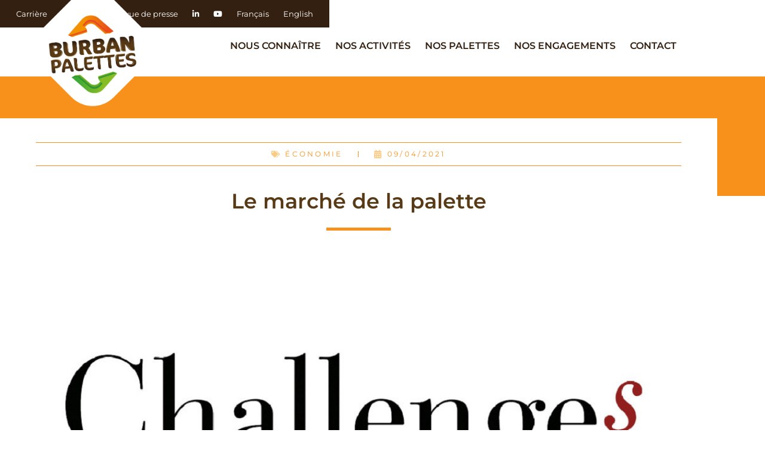

--- FILE ---
content_type: text/html; charset=UTF-8
request_url: https://www.burban-palettes.com/le-marche-de-la-palette/
body_size: 20480
content:
<!DOCTYPE html>
<html lang="fr-FR">
<head>
	<meta charset="UTF-8">
		<meta name='robots' content='index, follow, max-image-preview:large, max-snippet:-1, max-video-preview:-1' />
<link rel="alternate" hreflang="fr" href="https://www.burban-palettes.com/le-marche-de-la-palette/" />
<link rel="alternate" hreflang="en" href="https://www.burban-palettes.com/en/le-marche-de-la-palette/" />
<link rel="alternate" hreflang="x-default" href="https://www.burban-palettes.com/le-marche-de-la-palette/" />

	<!-- This site is optimized with the Yoast SEO plugin v26.8 - https://yoast.com/product/yoast-seo-wordpress/ -->
	<title>Le marché de la palette | BURBAN PALETTES</title>
	<meta name="description" content="Retrouvez l&#039;article sur Le marché de la palette paru dans le magazine Challenges. Contactez-nos équipes pour plus de renseignements." />
	<link rel="canonical" href="https://www.burban-palettes.com/le-marche-de-la-palette/" />
	<meta property="og:locale" content="fr_FR" />
	<meta property="og:type" content="article" />
	<meta property="og:title" content="Le marché de la palette | BURBAN PALETTES" />
	<meta property="og:description" content="Retrouvez l&#039;article sur Le marché de la palette paru dans le magazine Challenges. Contactez-nos équipes pour plus de renseignements." />
	<meta property="og:url" content="https://www.burban-palettes.com/le-marche-de-la-palette/" />
	<meta property="og:site_name" content="BURBAN PALETTES" />
	<meta property="article:published_time" content="2021-04-09T15:43:32+00:00" />
	<meta property="article:modified_time" content="2024-05-30T09:13:19+00:00" />
	<meta property="og:image" content="https://www.burban-palettes.com/wp-content/uploads/2021/04/burban-palettes-marche-de-la-palette-a-la-une.jpg" />
	<meta property="og:image:width" content="600" />
	<meta property="og:image:height" content="397" />
	<meta property="og:image:type" content="image/jpeg" />
	<meta name="author" content="pao01@absolem.com" />
	<meta name="twitter:card" content="summary_large_image" />
	<meta name="twitter:creator" content="@Burban_Palettes" />
	<meta name="twitter:site" content="@Burban_Palettes" />
	<meta name="twitter:label1" content="Écrit par" />
	<meta name="twitter:data1" content="pao01@absolem.com" />
	<meta name="twitter:label2" content="Durée de lecture estimée" />
	<meta name="twitter:data2" content="1 minute" />
	<script type="application/ld+json" class="yoast-schema-graph">{"@context":"https://schema.org","@graph":[{"@type":"Article","@id":"https://www.burban-palettes.com/le-marche-de-la-palette/#article","isPartOf":{"@id":"https://www.burban-palettes.com/le-marche-de-la-palette/"},"author":{"name":"pao01@absolem.com","@id":"https://www.burban-palettes.com/#/schema/person/1bd4d447eceafc3ff84a1c1a25c9719b"},"headline":"Le marché de la palette","datePublished":"2021-04-09T15:43:32+00:00","dateModified":"2024-05-30T09:13:19+00:00","mainEntityOfPage":{"@id":"https://www.burban-palettes.com/le-marche-de-la-palette/"},"wordCount":48,"publisher":{"@id":"https://www.burban-palettes.com/#organization"},"image":{"@id":"https://www.burban-palettes.com/le-marche-de-la-palette/#primaryimage"},"thumbnailUrl":"https://www.burban-palettes.com/wp-content/uploads/2021/04/burban-palettes-marche-de-la-palette-a-la-une.jpg","articleSection":["Économie"],"inLanguage":"fr-FR"},{"@type":"WebPage","@id":"https://www.burban-palettes.com/le-marche-de-la-palette/","url":"https://www.burban-palettes.com/le-marche-de-la-palette/","name":"Le marché de la palette | BURBAN PALETTES","isPartOf":{"@id":"https://www.burban-palettes.com/#website"},"primaryImageOfPage":{"@id":"https://www.burban-palettes.com/le-marche-de-la-palette/#primaryimage"},"image":{"@id":"https://www.burban-palettes.com/le-marche-de-la-palette/#primaryimage"},"thumbnailUrl":"https://www.burban-palettes.com/wp-content/uploads/2021/04/burban-palettes-marche-de-la-palette-a-la-une.jpg","datePublished":"2021-04-09T15:43:32+00:00","dateModified":"2024-05-30T09:13:19+00:00","description":"Retrouvez l'article sur Le marché de la palette paru dans le magazine Challenges. Contactez-nos équipes pour plus de renseignements.","breadcrumb":{"@id":"https://www.burban-palettes.com/le-marche-de-la-palette/#breadcrumb"},"inLanguage":"fr-FR","potentialAction":[{"@type":"ReadAction","target":["https://www.burban-palettes.com/le-marche-de-la-palette/"]}]},{"@type":"ImageObject","inLanguage":"fr-FR","@id":"https://www.burban-palettes.com/le-marche-de-la-palette/#primaryimage","url":"https://www.burban-palettes.com/wp-content/uploads/2021/04/burban-palettes-marche-de-la-palette-a-la-une.jpg","contentUrl":"https://www.burban-palettes.com/wp-content/uploads/2021/04/burban-palettes-marche-de-la-palette-a-la-une.jpg","width":600,"height":397},{"@type":"BreadcrumbList","@id":"https://www.burban-palettes.com/le-marche-de-la-palette/#breadcrumb","itemListElement":[{"@type":"ListItem","position":1,"name":"Accueil","item":"https://www.burban-palettes.com/"},{"@type":"ListItem","position":2,"name":"Le marché de la palette"}]},{"@type":"WebSite","@id":"https://www.burban-palettes.com/#website","url":"https://www.burban-palettes.com/","name":"BURBAN PALETTES","description":"Spécialiste de la collecte, du tri et de la réparation de palettes","publisher":{"@id":"https://www.burban-palettes.com/#organization"},"alternateName":"BURBAN PALETTES","potentialAction":[{"@type":"SearchAction","target":{"@type":"EntryPoint","urlTemplate":"https://www.burban-palettes.com/?s={search_term_string}"},"query-input":{"@type":"PropertyValueSpecification","valueRequired":true,"valueName":"search_term_string"}}],"inLanguage":"fr-FR"},{"@type":"Organization","@id":"https://www.burban-palettes.com/#organization","name":"BURBAN PALETTES","url":"https://www.burban-palettes.com/","logo":{"@type":"ImageObject","inLanguage":"fr-FR","@id":"https://www.burban-palettes.com/#/schema/logo/image/","url":"https://www.burban-palettes.com/wp-content/uploads/2021/01/burban-palettes-logotype.png","contentUrl":"https://www.burban-palettes.com/wp-content/uploads/2021/01/burban-palettes-logotype.png","width":300,"height":267,"caption":"BURBAN PALETTES"},"image":{"@id":"https://www.burban-palettes.com/#/schema/logo/image/"},"sameAs":["https://x.com/Burban_Palettes","https://www.linkedin.com/company/burban-palettes-recyclage/","https://www.youtube.com/channel/UCLBD-iHfRcI6r3o9lrB_D2w"]},{"@type":"Person","@id":"https://www.burban-palettes.com/#/schema/person/1bd4d447eceafc3ff84a1c1a25c9719b","name":"pao01@absolem.com","sameAs":["https://www.burban-palettes.com"],"url":"https://www.burban-palettes.com/author/pao01absolem-com/"}]}</script>
	<!-- / Yoast SEO plugin. -->


<link rel='dns-prefetch' href='//use.fontawesome.com' />
<link rel="alternate" type="application/rss+xml" title="BURBAN PALETTES &raquo; Flux" href="https://www.burban-palettes.com/feed/" />
<link rel="alternate" type="application/rss+xml" title="BURBAN PALETTES &raquo; Flux des commentaires" href="https://www.burban-palettes.com/comments/feed/" />
<link rel="alternate" title="oEmbed (JSON)" type="application/json+oembed" href="https://www.burban-palettes.com/wp-json/oembed/1.0/embed?url=https%3A%2F%2Fwww.burban-palettes.com%2Fle-marche-de-la-palette%2F" />
<link rel="alternate" title="oEmbed (XML)" type="text/xml+oembed" href="https://www.burban-palettes.com/wp-json/oembed/1.0/embed?url=https%3A%2F%2Fwww.burban-palettes.com%2Fle-marche-de-la-palette%2F&#038;format=xml" />
<style id='wp-img-auto-sizes-contain-inline-css'>
img:is([sizes=auto i],[sizes^="auto," i]){contain-intrinsic-size:3000px 1500px}
/*# sourceURL=wp-img-auto-sizes-contain-inline-css */
</style>
<style id='wp-emoji-styles-inline-css'>

	img.wp-smiley, img.emoji {
		display: inline !important;
		border: none !important;
		box-shadow: none !important;
		height: 1em !important;
		width: 1em !important;
		margin: 0 0.07em !important;
		vertical-align: -0.1em !important;
		background: none !important;
		padding: 0 !important;
	}
/*# sourceURL=wp-emoji-styles-inline-css */
</style>
<link rel='stylesheet' id='wp-block-library-css' href='https://www.burban-palettes.com/wp-includes/css/dist/block-library/style.min.css?ver=6.9' media='all' />
<style id='classic-theme-styles-inline-css'>
/*! This file is auto-generated */
.wp-block-button__link{color:#fff;background-color:#32373c;border-radius:9999px;box-shadow:none;text-decoration:none;padding:calc(.667em + 2px) calc(1.333em + 2px);font-size:1.125em}.wp-block-file__button{background:#32373c;color:#fff;text-decoration:none}
/*# sourceURL=/wp-includes/css/classic-themes.min.css */
</style>
<link rel='stylesheet' id='wp-components-css' href='https://www.burban-palettes.com/wp-includes/css/dist/components/style.min.css?ver=6.9' media='all' />
<link rel='stylesheet' id='wp-preferences-css' href='https://www.burban-palettes.com/wp-includes/css/dist/preferences/style.min.css?ver=6.9' media='all' />
<link rel='stylesheet' id='wp-block-editor-css' href='https://www.burban-palettes.com/wp-includes/css/dist/block-editor/style.min.css?ver=6.9' media='all' />
<link rel='stylesheet' id='popup-maker-block-library-style-css' href='https://www.burban-palettes.com/wp-content/plugins/popup-maker/dist/packages/block-library-style.css?ver=dbea705cfafe089d65f1' media='all' />
<style id='font-awesome-svg-styles-default-inline-css'>
.svg-inline--fa {
  display: inline-block;
  height: 1em;
  overflow: visible;
  vertical-align: -.125em;
}
/*# sourceURL=font-awesome-svg-styles-default-inline-css */
</style>
<link rel='stylesheet' id='font-awesome-svg-styles-css' href='https://www.burban-palettes.com/wp-content/uploads/font-awesome/v6.5.1/css/svg-with-js.css' media='all' />
<style id='font-awesome-svg-styles-inline-css'>
   .wp-block-font-awesome-icon svg::before,
   .wp-rich-text-font-awesome-icon svg::before {content: unset;}
/*# sourceURL=font-awesome-svg-styles-inline-css */
</style>
<style id='global-styles-inline-css'>
:root{--wp--preset--aspect-ratio--square: 1;--wp--preset--aspect-ratio--4-3: 4/3;--wp--preset--aspect-ratio--3-4: 3/4;--wp--preset--aspect-ratio--3-2: 3/2;--wp--preset--aspect-ratio--2-3: 2/3;--wp--preset--aspect-ratio--16-9: 16/9;--wp--preset--aspect-ratio--9-16: 9/16;--wp--preset--color--black: #000000;--wp--preset--color--cyan-bluish-gray: #abb8c3;--wp--preset--color--white: #ffffff;--wp--preset--color--pale-pink: #f78da7;--wp--preset--color--vivid-red: #cf2e2e;--wp--preset--color--luminous-vivid-orange: #ff6900;--wp--preset--color--luminous-vivid-amber: #fcb900;--wp--preset--color--light-green-cyan: #7bdcb5;--wp--preset--color--vivid-green-cyan: #00d084;--wp--preset--color--pale-cyan-blue: #8ed1fc;--wp--preset--color--vivid-cyan-blue: #0693e3;--wp--preset--color--vivid-purple: #9b51e0;--wp--preset--gradient--vivid-cyan-blue-to-vivid-purple: linear-gradient(135deg,rgb(6,147,227) 0%,rgb(155,81,224) 100%);--wp--preset--gradient--light-green-cyan-to-vivid-green-cyan: linear-gradient(135deg,rgb(122,220,180) 0%,rgb(0,208,130) 100%);--wp--preset--gradient--luminous-vivid-amber-to-luminous-vivid-orange: linear-gradient(135deg,rgb(252,185,0) 0%,rgb(255,105,0) 100%);--wp--preset--gradient--luminous-vivid-orange-to-vivid-red: linear-gradient(135deg,rgb(255,105,0) 0%,rgb(207,46,46) 100%);--wp--preset--gradient--very-light-gray-to-cyan-bluish-gray: linear-gradient(135deg,rgb(238,238,238) 0%,rgb(169,184,195) 100%);--wp--preset--gradient--cool-to-warm-spectrum: linear-gradient(135deg,rgb(74,234,220) 0%,rgb(151,120,209) 20%,rgb(207,42,186) 40%,rgb(238,44,130) 60%,rgb(251,105,98) 80%,rgb(254,248,76) 100%);--wp--preset--gradient--blush-light-purple: linear-gradient(135deg,rgb(255,206,236) 0%,rgb(152,150,240) 100%);--wp--preset--gradient--blush-bordeaux: linear-gradient(135deg,rgb(254,205,165) 0%,rgb(254,45,45) 50%,rgb(107,0,62) 100%);--wp--preset--gradient--luminous-dusk: linear-gradient(135deg,rgb(255,203,112) 0%,rgb(199,81,192) 50%,rgb(65,88,208) 100%);--wp--preset--gradient--pale-ocean: linear-gradient(135deg,rgb(255,245,203) 0%,rgb(182,227,212) 50%,rgb(51,167,181) 100%);--wp--preset--gradient--electric-grass: linear-gradient(135deg,rgb(202,248,128) 0%,rgb(113,206,126) 100%);--wp--preset--gradient--midnight: linear-gradient(135deg,rgb(2,3,129) 0%,rgb(40,116,252) 100%);--wp--preset--font-size--small: 13px;--wp--preset--font-size--medium: 20px;--wp--preset--font-size--large: 36px;--wp--preset--font-size--x-large: 42px;--wp--preset--spacing--20: 0.44rem;--wp--preset--spacing--30: 0.67rem;--wp--preset--spacing--40: 1rem;--wp--preset--spacing--50: 1.5rem;--wp--preset--spacing--60: 2.25rem;--wp--preset--spacing--70: 3.38rem;--wp--preset--spacing--80: 5.06rem;--wp--preset--shadow--natural: 6px 6px 9px rgba(0, 0, 0, 0.2);--wp--preset--shadow--deep: 12px 12px 50px rgba(0, 0, 0, 0.4);--wp--preset--shadow--sharp: 6px 6px 0px rgba(0, 0, 0, 0.2);--wp--preset--shadow--outlined: 6px 6px 0px -3px rgb(255, 255, 255), 6px 6px rgb(0, 0, 0);--wp--preset--shadow--crisp: 6px 6px 0px rgb(0, 0, 0);}:where(.is-layout-flex){gap: 0.5em;}:where(.is-layout-grid){gap: 0.5em;}body .is-layout-flex{display: flex;}.is-layout-flex{flex-wrap: wrap;align-items: center;}.is-layout-flex > :is(*, div){margin: 0;}body .is-layout-grid{display: grid;}.is-layout-grid > :is(*, div){margin: 0;}:where(.wp-block-columns.is-layout-flex){gap: 2em;}:where(.wp-block-columns.is-layout-grid){gap: 2em;}:where(.wp-block-post-template.is-layout-flex){gap: 1.25em;}:where(.wp-block-post-template.is-layout-grid){gap: 1.25em;}.has-black-color{color: var(--wp--preset--color--black) !important;}.has-cyan-bluish-gray-color{color: var(--wp--preset--color--cyan-bluish-gray) !important;}.has-white-color{color: var(--wp--preset--color--white) !important;}.has-pale-pink-color{color: var(--wp--preset--color--pale-pink) !important;}.has-vivid-red-color{color: var(--wp--preset--color--vivid-red) !important;}.has-luminous-vivid-orange-color{color: var(--wp--preset--color--luminous-vivid-orange) !important;}.has-luminous-vivid-amber-color{color: var(--wp--preset--color--luminous-vivid-amber) !important;}.has-light-green-cyan-color{color: var(--wp--preset--color--light-green-cyan) !important;}.has-vivid-green-cyan-color{color: var(--wp--preset--color--vivid-green-cyan) !important;}.has-pale-cyan-blue-color{color: var(--wp--preset--color--pale-cyan-blue) !important;}.has-vivid-cyan-blue-color{color: var(--wp--preset--color--vivid-cyan-blue) !important;}.has-vivid-purple-color{color: var(--wp--preset--color--vivid-purple) !important;}.has-black-background-color{background-color: var(--wp--preset--color--black) !important;}.has-cyan-bluish-gray-background-color{background-color: var(--wp--preset--color--cyan-bluish-gray) !important;}.has-white-background-color{background-color: var(--wp--preset--color--white) !important;}.has-pale-pink-background-color{background-color: var(--wp--preset--color--pale-pink) !important;}.has-vivid-red-background-color{background-color: var(--wp--preset--color--vivid-red) !important;}.has-luminous-vivid-orange-background-color{background-color: var(--wp--preset--color--luminous-vivid-orange) !important;}.has-luminous-vivid-amber-background-color{background-color: var(--wp--preset--color--luminous-vivid-amber) !important;}.has-light-green-cyan-background-color{background-color: var(--wp--preset--color--light-green-cyan) !important;}.has-vivid-green-cyan-background-color{background-color: var(--wp--preset--color--vivid-green-cyan) !important;}.has-pale-cyan-blue-background-color{background-color: var(--wp--preset--color--pale-cyan-blue) !important;}.has-vivid-cyan-blue-background-color{background-color: var(--wp--preset--color--vivid-cyan-blue) !important;}.has-vivid-purple-background-color{background-color: var(--wp--preset--color--vivid-purple) !important;}.has-black-border-color{border-color: var(--wp--preset--color--black) !important;}.has-cyan-bluish-gray-border-color{border-color: var(--wp--preset--color--cyan-bluish-gray) !important;}.has-white-border-color{border-color: var(--wp--preset--color--white) !important;}.has-pale-pink-border-color{border-color: var(--wp--preset--color--pale-pink) !important;}.has-vivid-red-border-color{border-color: var(--wp--preset--color--vivid-red) !important;}.has-luminous-vivid-orange-border-color{border-color: var(--wp--preset--color--luminous-vivid-orange) !important;}.has-luminous-vivid-amber-border-color{border-color: var(--wp--preset--color--luminous-vivid-amber) !important;}.has-light-green-cyan-border-color{border-color: var(--wp--preset--color--light-green-cyan) !important;}.has-vivid-green-cyan-border-color{border-color: var(--wp--preset--color--vivid-green-cyan) !important;}.has-pale-cyan-blue-border-color{border-color: var(--wp--preset--color--pale-cyan-blue) !important;}.has-vivid-cyan-blue-border-color{border-color: var(--wp--preset--color--vivid-cyan-blue) !important;}.has-vivid-purple-border-color{border-color: var(--wp--preset--color--vivid-purple) !important;}.has-vivid-cyan-blue-to-vivid-purple-gradient-background{background: var(--wp--preset--gradient--vivid-cyan-blue-to-vivid-purple) !important;}.has-light-green-cyan-to-vivid-green-cyan-gradient-background{background: var(--wp--preset--gradient--light-green-cyan-to-vivid-green-cyan) !important;}.has-luminous-vivid-amber-to-luminous-vivid-orange-gradient-background{background: var(--wp--preset--gradient--luminous-vivid-amber-to-luminous-vivid-orange) !important;}.has-luminous-vivid-orange-to-vivid-red-gradient-background{background: var(--wp--preset--gradient--luminous-vivid-orange-to-vivid-red) !important;}.has-very-light-gray-to-cyan-bluish-gray-gradient-background{background: var(--wp--preset--gradient--very-light-gray-to-cyan-bluish-gray) !important;}.has-cool-to-warm-spectrum-gradient-background{background: var(--wp--preset--gradient--cool-to-warm-spectrum) !important;}.has-blush-light-purple-gradient-background{background: var(--wp--preset--gradient--blush-light-purple) !important;}.has-blush-bordeaux-gradient-background{background: var(--wp--preset--gradient--blush-bordeaux) !important;}.has-luminous-dusk-gradient-background{background: var(--wp--preset--gradient--luminous-dusk) !important;}.has-pale-ocean-gradient-background{background: var(--wp--preset--gradient--pale-ocean) !important;}.has-electric-grass-gradient-background{background: var(--wp--preset--gradient--electric-grass) !important;}.has-midnight-gradient-background{background: var(--wp--preset--gradient--midnight) !important;}.has-small-font-size{font-size: var(--wp--preset--font-size--small) !important;}.has-medium-font-size{font-size: var(--wp--preset--font-size--medium) !important;}.has-large-font-size{font-size: var(--wp--preset--font-size--large) !important;}.has-x-large-font-size{font-size: var(--wp--preset--font-size--x-large) !important;}
:where(.wp-block-post-template.is-layout-flex){gap: 1.25em;}:where(.wp-block-post-template.is-layout-grid){gap: 1.25em;}
:where(.wp-block-term-template.is-layout-flex){gap: 1.25em;}:where(.wp-block-term-template.is-layout-grid){gap: 1.25em;}
:where(.wp-block-columns.is-layout-flex){gap: 2em;}:where(.wp-block-columns.is-layout-grid){gap: 2em;}
:root :where(.wp-block-pullquote){font-size: 1.5em;line-height: 1.6;}
/*# sourceURL=global-styles-inline-css */
</style>
<link rel='stylesheet' id='woocommerce-layout-css' href='https://www.burban-palettes.com/wp-content/plugins/woocommerce/assets/css/woocommerce-layout.css?ver=10.0.5' media='all' />
<link rel='stylesheet' id='woocommerce-smallscreen-css' href='https://www.burban-palettes.com/wp-content/plugins/woocommerce/assets/css/woocommerce-smallscreen.css?ver=10.0.5' media='only screen and (max-width: 768px)' />
<link rel='stylesheet' id='woocommerce-general-css' href='https://www.burban-palettes.com/wp-content/plugins/woocommerce/assets/css/woocommerce.css?ver=10.0.5' media='all' />
<style id='woocommerce-inline-inline-css'>
.woocommerce form .form-row .required { visibility: visible; }
/*# sourceURL=woocommerce-inline-inline-css */
</style>
<link rel='stylesheet' id='wpml-legacy-dropdown-click-0-css' href='https://www.burban-palettes.com/wp-content/plugins/sitepress-multilingual-cms/templates/language-switchers/legacy-dropdown-click/style.min.css?ver=1' media='all' />
<style id='wpml-legacy-dropdown-click-0-inline-css'>
.wpml-ls-statics-shortcode_actions{background-color:#f39200;}.wpml-ls-statics-shortcode_actions, .wpml-ls-statics-shortcode_actions .wpml-ls-sub-menu, .wpml-ls-statics-shortcode_actions a {border-color:#f39200;}.wpml-ls-statics-shortcode_actions a, .wpml-ls-statics-shortcode_actions .wpml-ls-sub-menu a, .wpml-ls-statics-shortcode_actions .wpml-ls-sub-menu a:link, .wpml-ls-statics-shortcode_actions li:not(.wpml-ls-current-language) .wpml-ls-link, .wpml-ls-statics-shortcode_actions li:not(.wpml-ls-current-language) .wpml-ls-link:link {color:#ffffff;background-color:#f39200;}.wpml-ls-statics-shortcode_actions .wpml-ls-sub-menu a:hover,.wpml-ls-statics-shortcode_actions .wpml-ls-sub-menu a:focus, .wpml-ls-statics-shortcode_actions .wpml-ls-sub-menu a:link:hover, .wpml-ls-statics-shortcode_actions .wpml-ls-sub-menu a:link:focus {color:#ffffff;background-color:#f39200;}.wpml-ls-statics-shortcode_actions .wpml-ls-current-language > a {color:#ffffff;background-color:#f39200;}.wpml-ls-statics-shortcode_actions .wpml-ls-current-language:hover>a, .wpml-ls-statics-shortcode_actions .wpml-ls-current-language>a:focus {color:#ffffff;background-color:#f39200;}
/*# sourceURL=wpml-legacy-dropdown-click-0-inline-css */
</style>
<link rel='stylesheet' id='wpml-menu-item-0-css' href='https://www.burban-palettes.com/wp-content/plugins/sitepress-multilingual-cms/templates/language-switchers/menu-item/style.min.css?ver=1' media='all' />
<style id='wpml-menu-item-0-inline-css'>
.wpml-ls-slot-277, .wpml-ls-slot-277 a, .wpml-ls-slot-277 a:visited{color:#ffffff;}.wpml-ls-slot-277:hover, .wpml-ls-slot-277:hover a, .wpml-ls-slot-277 a:hover{color:#f39200;}.wpml-ls-slot-277.wpml-ls-current-language, .wpml-ls-slot-277.wpml-ls-current-language a, .wpml-ls-slot-277.wpml-ls-current-language a:visited{color:#ffffff;}.wpml-ls-slot-277.wpml-ls-current-language:hover, .wpml-ls-slot-277.wpml-ls-current-language:hover a, .wpml-ls-slot-277.wpml-ls-current-language a:hover{color:#f39200;}
.wpml-ls-legacy-dropdown-click a { color: #fff !important; }
/*# sourceURL=wpml-menu-item-0-inline-css */
</style>
<link rel='stylesheet' id='brands-styles-css' href='https://www.burban-palettes.com/wp-content/plugins/woocommerce/assets/css/brands.css?ver=10.0.5' media='all' />
<link rel='stylesheet' id='parent-style-css' href='https://www.burban-palettes.com/wp-content/themes/hello-elementor/style.css?ver=6.9' media='all' />
<link rel='stylesheet' id='style-landing-css' href='https://www.burban-palettes.com/wp-content/themes/hello-elementor-child/style-landing.css?ver=6.9' media='all' />
<link rel='stylesheet' id='hello-elementor-css' href='https://www.burban-palettes.com/wp-content/themes/hello-elementor/style.min.css?ver=3.0.1' media='all' />
<link rel='stylesheet' id='hello-elementor-theme-style-css' href='https://www.burban-palettes.com/wp-content/themes/hello-elementor/theme.min.css?ver=3.0.1' media='all' />
<link rel='stylesheet' id='hello-elementor-header-footer-css' href='https://www.burban-palettes.com/wp-content/themes/hello-elementor/header-footer.min.css?ver=3.0.1' media='all' />
<link rel='stylesheet' id='font-awesome-official-css' href='https://use.fontawesome.com/releases/v6.5.1/css/all.css' media='all' integrity="sha384-t1nt8BQoYMLFN5p42tRAtuAAFQaCQODekUVeKKZrEnEyp4H2R0RHFz0KWpmj7i8g" crossorigin="anonymous" />
<link rel='stylesheet' id='elementor-frontend-css' href='https://www.burban-palettes.com/wp-content/uploads/elementor/css/custom-frontend.min.css?ver=1769183936' media='all' />
<link rel='stylesheet' id='widget-nav-menu-css' href='https://www.burban-palettes.com/wp-content/uploads/elementor/css/custom-pro-widget-nav-menu.min.css?ver=1769183936' media='all' />
<link rel='stylesheet' id='widget-image-css' href='https://www.burban-palettes.com/wp-content/plugins/elementor/assets/css/widget-image.min.css?ver=3.34.2' media='all' />
<link rel='stylesheet' id='widget-heading-css' href='https://www.burban-palettes.com/wp-content/plugins/elementor/assets/css/widget-heading.min.css?ver=3.34.2' media='all' />
<link rel='stylesheet' id='widget-divider-css' href='https://www.burban-palettes.com/wp-content/plugins/elementor/assets/css/widget-divider.min.css?ver=3.34.2' media='all' />
<link rel='stylesheet' id='widget-social-icons-css' href='https://www.burban-palettes.com/wp-content/plugins/elementor/assets/css/widget-social-icons.min.css?ver=3.34.2' media='all' />
<link rel='stylesheet' id='e-apple-webkit-css' href='https://www.burban-palettes.com/wp-content/uploads/elementor/css/custom-apple-webkit.min.css?ver=1769183936' media='all' />
<link rel='stylesheet' id='widget-post-info-css' href='https://www.burban-palettes.com/wp-content/plugins/elementor-pro/assets/css/widget-post-info.min.css?ver=3.34.2' media='all' />
<link rel='stylesheet' id='widget-icon-list-css' href='https://www.burban-palettes.com/wp-content/uploads/elementor/css/custom-widget-icon-list.min.css?ver=1769183936' media='all' />
<link rel='stylesheet' id='widget-share-buttons-css' href='https://www.burban-palettes.com/wp-content/plugins/elementor-pro/assets/css/widget-share-buttons.min.css?ver=3.34.2' media='all' />
<link rel='stylesheet' id='widget-posts-css' href='https://www.burban-palettes.com/wp-content/plugins/elementor-pro/assets/css/widget-posts.min.css?ver=3.34.2' media='all' />
<link rel='stylesheet' id='e-animation-slideInRight-css' href='https://www.burban-palettes.com/wp-content/plugins/elementor/assets/lib/animations/styles/slideInRight.min.css?ver=3.34.2' media='all' />
<link rel='stylesheet' id='e-popup-css' href='https://www.burban-palettes.com/wp-content/plugins/elementor-pro/assets/css/conditionals/popup.min.css?ver=3.34.2' media='all' />
<link rel='stylesheet' id='elementor-post-337-css' href='https://www.burban-palettes.com/wp-content/uploads/elementor/css/post-337.css?ver=1769183937' media='all' />
<link rel='stylesheet' id='font-awesome-5-all-css' href='https://www.burban-palettes.com/wp-content/plugins/elementor/assets/lib/font-awesome/css/all.min.css?ver=4.11.65' media='all' />
<link rel='stylesheet' id='font-awesome-4-shim-css' href='https://www.burban-palettes.com/wp-content/plugins/elementor/assets/lib/font-awesome/css/v4-shims.min.css?ver=3.34.2' media='all' />
<link rel='stylesheet' id='elementor-post-22412-css' href='https://www.burban-palettes.com/wp-content/uploads/elementor/css/post-22412.css?ver=1769183937' media='all' />
<link rel='stylesheet' id='elementor-post-22486-css' href='https://www.burban-palettes.com/wp-content/uploads/elementor/css/post-22486.css?ver=1769183937' media='all' />
<link rel='stylesheet' id='elementor-post-326-css' href='https://www.burban-palettes.com/wp-content/uploads/elementor/css/post-326.css?ver=1769184534' media='all' />
<link rel='stylesheet' id='elementor-post-7038-css' href='https://www.burban-palettes.com/wp-content/uploads/elementor/css/post-7038.css?ver=1769183937' media='all' />
<link rel='stylesheet' id='ecs-styles-css' href='https://www.burban-palettes.com/wp-content/plugins/ele-custom-skin/assets/css/ecs-style.css?ver=3.1.9' media='all' />
<link rel='stylesheet' id='elementor-post-12024-css' href='https://www.burban-palettes.com/wp-content/uploads/elementor/css/post-12024.css?ver=1645437682' media='all' />
<link rel='stylesheet' id='prdctfltr-css' href='https://www.burban-palettes.com/wp-content/plugins/prdctfltr/includes/css/styles.css?ver=8.1.0' media='all' />
<link rel='stylesheet' id='font-awesome-official-v4shim-css' href='https://use.fontawesome.com/releases/v6.5.1/css/v4-shims.css' media='all' integrity="sha384-5Jfdy0XO8+vjCRofsSnGmxGSYjLfsjjTOABKxVr8BkfvlaAm14bIJc7Jcjfq/xQI" crossorigin="anonymous" />
<link rel='stylesheet' id='elementor-gf-local-montserrat-css' href='https://www.burban-palettes.com/wp-content/uploads/elementor/google-fonts/css/montserrat.css?ver=1753966651' media='all' />
<link rel='stylesheet' id='elementor-gf-local-robotoslab-css' href='https://www.burban-palettes.com/wp-content/uploads/elementor/google-fonts/css/robotoslab.css?ver=1753966655' media='all' />
<link rel='stylesheet' id='elementor-gf-local-roboto-css' href='https://www.burban-palettes.com/wp-content/uploads/elementor/google-fonts/css/roboto.css?ver=1753966744' media='all' />
<script src="https://www.burban-palettes.com/wp-includes/js/jquery/jquery.min.js?ver=3.7.1" id="jquery-core-js"></script>
<script src="https://www.burban-palettes.com/wp-includes/js/jquery/jquery-migrate.min.js?ver=3.4.1" id="jquery-migrate-js"></script>
<script src="https://www.burban-palettes.com/wp-content/plugins/woocommerce/assets/js/jquery-blockui/jquery.blockUI.min.js?ver=2.7.0-wc.10.0.5" id="jquery-blockui-js" defer data-wp-strategy="defer"></script>
<script id="wc-add-to-cart-js-extra">
var wc_add_to_cart_params = {"ajax_url":"/wp-admin/admin-ajax.php","wc_ajax_url":"/?wc-ajax=%%endpoint%%","i18n_view_cart":"Voir le panier","cart_url":"https://www.burban-palettes.com/en/panier/","is_cart":"","cart_redirect_after_add":"no"};
//# sourceURL=wc-add-to-cart-js-extra
</script>
<script src="https://www.burban-palettes.com/wp-content/plugins/woocommerce/assets/js/frontend/add-to-cart.min.js?ver=10.0.5" id="wc-add-to-cart-js" defer data-wp-strategy="defer"></script>
<script src="https://www.burban-palettes.com/wp-content/plugins/woocommerce/assets/js/js-cookie/js.cookie.min.js?ver=2.1.4-wc.10.0.5" id="js-cookie-js" defer data-wp-strategy="defer"></script>
<script id="woocommerce-js-extra">
var woocommerce_params = {"ajax_url":"/wp-admin/admin-ajax.php","wc_ajax_url":"/?wc-ajax=%%endpoint%%","i18n_password_show":"Afficher le mot de passe","i18n_password_hide":"Masquer le mot de passe"};
//# sourceURL=woocommerce-js-extra
</script>
<script src="https://www.burban-palettes.com/wp-content/plugins/woocommerce/assets/js/frontend/woocommerce.min.js?ver=10.0.5" id="woocommerce-js" defer data-wp-strategy="defer"></script>
<script src="https://www.burban-palettes.com/wp-content/plugins/sitepress-multilingual-cms/templates/language-switchers/legacy-dropdown-click/script.min.js?ver=1" id="wpml-legacy-dropdown-click-0-js"></script>
<script src="https://www.burban-palettes.com/wp-content/themes/hello-elementor-child/burban.js?ver=6.9" id="enrollware-script-js"></script>
<script src="https://www.burban-palettes.com/wp-content/plugins/elementor/assets/lib/font-awesome/js/v4-shims.min.js?ver=3.34.2" id="font-awesome-4-shim-js"></script>
<script id="ecs_ajax_load-js-extra">
var ecs_ajax_params = {"ajaxurl":"https://www.burban-palettes.com/wp-admin/admin-ajax.php","posts":"{\"page\":0,\"error\":\"\",\"m\":\"\",\"p\":8142,\"post_parent\":\"\",\"subpost\":\"\",\"subpost_id\":\"\",\"attachment\":\"\",\"attachment_id\":0,\"pagename\":\"\",\"page_id\":\"\",\"second\":\"\",\"minute\":\"\",\"hour\":\"\",\"day\":0,\"monthnum\":0,\"year\":0,\"w\":0,\"category_name\":\"\",\"tag\":\"\",\"cat\":\"\",\"tag_id\":\"\",\"author\":\"\",\"author_name\":\"\",\"feed\":\"\",\"tb\":\"\",\"paged\":0,\"meta_key\":\"\",\"meta_value\":\"\",\"preview\":\"\",\"s\":\"\",\"sentence\":\"\",\"title\":\"\",\"fields\":\"all\",\"menu_order\":\"\",\"embed\":\"\",\"category__in\":[],\"category__not_in\":[],\"category__and\":[],\"post__in\":[],\"post__not_in\":[],\"post_name__in\":[],\"tag__in\":[],\"tag__not_in\":[],\"tag__and\":[],\"tag_slug__in\":[],\"tag_slug__and\":[],\"post_parent__in\":[],\"post_parent__not_in\":[],\"author__in\":[],\"author__not_in\":[],\"search_columns\":[],\"name\":\"le-marche-de-la-palette\",\"post_type\":[\"post\",\"page\",\"e-landing-page\"],\"ignore_sticky_posts\":false,\"suppress_filters\":false,\"cache_results\":true,\"update_post_term_cache\":true,\"update_menu_item_cache\":false,\"lazy_load_term_meta\":true,\"update_post_meta_cache\":true,\"posts_per_page\":10,\"nopaging\":false,\"comments_per_page\":\"50\",\"no_found_rows\":false,\"order\":\"DESC\"}"};
//# sourceURL=ecs_ajax_load-js-extra
</script>
<script src="https://www.burban-palettes.com/wp-content/plugins/ele-custom-skin/assets/js/ecs_ajax_pagination.js?ver=3.1.9" id="ecs_ajax_load-js"></script>
<script src="https://www.burban-palettes.com/wp-content/plugins/ele-custom-skin/assets/js/ecs.js?ver=3.1.9" id="ecs-script-js"></script>
<link rel="https://api.w.org/" href="https://www.burban-palettes.com/wp-json/" /><link rel="alternate" title="JSON" type="application/json" href="https://www.burban-palettes.com/wp-json/wp/v2/posts/8142" /><link rel="EditURI" type="application/rsd+xml" title="RSD" href="https://www.burban-palettes.com/xmlrpc.php?rsd" />
<link rel='shortlink' href='https://www.burban-palettes.com/?p=8142' />
<meta name="generator" content="WPML ver:4.7.6 stt:1,4;" />
     <!-- Google Tag Manager -->
    <script>(function(w,d,s,l,i){w[l]=w[l]||[];w[l].push({'gtm.start':
    new Date().getTime(),event:'gtm.js'});var f=d.getElementsByTagName(s)[0],
    j=d.createElement(s),dl=l!='dataLayer'?'&l='+l:'';j.async=true;j.src=
    'https://www.googletagmanager.com/gtm.js?id='+i+dl;f.parentNode.insertBefore(j,f);
    })(window,document,'script','dataLayer','GTM-P28S3MJQ');</script>
    <!-- End Google Tag Manager -->
 <meta name="description" content="Le marché de la palette est un marché en constante évolution auquel nous devons constamment nous adapter...">
	<noscript><style>.woocommerce-product-gallery{ opacity: 1 !important; }</style></noscript>
	<meta name="generator" content="Elementor 3.34.2; features: e_font_icon_svg, additional_custom_breakpoints; settings: css_print_method-external, google_font-enabled, font_display-auto">
			<style>
				.e-con.e-parent:nth-of-type(n+4):not(.e-lazyloaded):not(.e-no-lazyload),
				.e-con.e-parent:nth-of-type(n+4):not(.e-lazyloaded):not(.e-no-lazyload) * {
					background-image: none !important;
				}
				@media screen and (max-height: 1024px) {
					.e-con.e-parent:nth-of-type(n+3):not(.e-lazyloaded):not(.e-no-lazyload),
					.e-con.e-parent:nth-of-type(n+3):not(.e-lazyloaded):not(.e-no-lazyload) * {
						background-image: none !important;
					}
				}
				@media screen and (max-height: 640px) {
					.e-con.e-parent:nth-of-type(n+2):not(.e-lazyloaded):not(.e-no-lazyload),
					.e-con.e-parent:nth-of-type(n+2):not(.e-lazyloaded):not(.e-no-lazyload) * {
						background-image: none !important;
					}
				}
			</style>
			<link rel="icon" href="https://www.burban-palettes.com/wp-content/uploads/2020/12/burban-palettes-favicon-100x100.png" sizes="32x32" />
<link rel="icon" href="https://www.burban-palettes.com/wp-content/uploads/2020/12/burban-palettes-favicon-300x300.png" sizes="192x192" />
<link rel="apple-touch-icon" href="https://www.burban-palettes.com/wp-content/uploads/2020/12/burban-palettes-favicon-300x300.png" />
<meta name="msapplication-TileImage" content="https://www.burban-palettes.com/wp-content/uploads/2020/12/burban-palettes-favicon-300x300.png" />
<meta name="generator" content="XforWooCommerce.com - Product Filter for WooCommerce"/>		<style id="wp-custom-css">
			.site-header {
display: none;
}

.page-header {
display: none;
}

@media only screen and (max-width: 768px) {
    body {
        overflow-x: hidden;
    }

    .elementor-section {
        overflow: hidden !important;
    }

    .elementor-widget-wrap {
        overflow-x: hidden !important;
    }
}
		</style>
			<meta name="viewport" content="width=device-width, initial-scale=1.0, viewport-fit=cover" /></head>
<body class="wp-singular post-template-default single single-post postid-8142 single-format-standard wp-custom-logo wp-theme-hello-elementor wp-child-theme-hello-elementor-child theme-hello-elementor woocommerce-no-js elementor-default elementor-template-canvas elementor-kit-337 elementor-page elementor-page-8142 elementor-page-326">
			<div data-elementor-type="single-post" data-elementor-id="326" class="elementor elementor-326 elementor-location-single post-8142 post type-post status-publish format-standard has-post-thumbnail hentry category-economie" data-elementor-post-type="elementor_library">
					<section class="elementor-section elementor-top-section elementor-element elementor-element-cd91b32 elementor-section-full_width elementor-section-height-default elementor-section-height-default" data-id="cd91b32" data-element_type="section">
						<div class="elementor-container elementor-column-gap-default">
					<div class="elementor-column elementor-col-100 elementor-top-column elementor-element elementor-element-8ba8b15" data-id="8ba8b15" data-element_type="column">
			<div class="elementor-widget-wrap elementor-element-populated">
						<div class="elementor-element elementor-element-6780ee8 elementor-widget elementor-widget-template" data-id="6780ee8" data-element_type="widget" data-widget_type="template.default">
				<div class="elementor-widget-container">
							<div class="elementor-template">
					<header data-elementor-type="header" data-elementor-id="22412" class="elementor elementor-22412 elementor-location-single" data-elementor-post-type="elementor_library">
					<section class="elementor-section elementor-top-section elementor-element elementor-element-c22464a elementor-section-full_width ensembleSectionNewHeader elementor-section-height-default elementor-section-height-default" data-id="c22464a" data-element_type="section">
						<div class="elementor-container elementor-column-gap-default">
					<div class="elementor-column elementor-col-100 elementor-top-column elementor-element elementor-element-7f9eae1" data-id="7f9eae1" data-element_type="column">
			<div class="elementor-widget-wrap elementor-element-populated">
						<section class="elementor-section elementor-inner-section elementor-element elementor-element-7707ca4 elementor-section-full_width ensembleMenuTop elementor-section-height-default elementor-section-height-default" data-id="7707ca4" data-element_type="section">
						<div class="elementor-container elementor-column-gap-no">
					<div class="elementor-column elementor-col-100 elementor-inner-column elementor-element elementor-element-bb8fe7c" data-id="bb8fe7c" data-element_type="column" data-settings="{&quot;background_background&quot;:&quot;classic&quot;}">
			<div class="elementor-widget-wrap elementor-element-populated">
						<div class="elementor-element elementor-element-35756f9 elementor-nav-menu__align-end elementor-nav-menu--dropdown-none elementor-widget elementor-widget-nav-menu" data-id="35756f9" data-element_type="widget" data-settings="{&quot;submenu_icon&quot;:{&quot;value&quot;:&quot;&lt;i aria-hidden=\&quot;true\&quot; class=\&quot;\&quot;&gt;&lt;\/i&gt;&quot;,&quot;library&quot;:&quot;&quot;},&quot;layout&quot;:&quot;horizontal&quot;}" data-widget_type="nav-menu.default">
				<div class="elementor-widget-container">
								<nav aria-label="Menu" class="elementor-nav-menu--main elementor-nav-menu__container elementor-nav-menu--layout-horizontal e--pointer-none">
				<ul id="menu-1-35756f9" class="elementor-nav-menu"><li class="hideResponsive menu-item menu-item-type-post_type menu-item-object-page menu-item-22454"><a href="https://www.burban-palettes.com/recrutement/" class="elementor-item">Carrière</a></li>
<li class="hideResponsive menu-item menu-item-type-post_type menu-item-object-page menu-item-22455"><a href="https://www.burban-palettes.com/actualites/" class="elementor-item">Actualités</a></li>
<li class="hideResponsive menu-item menu-item-type-post_type menu-item-object-page menu-item-22456"><a href="https://www.burban-palettes.com/actualites/revue-de-presse/" class="elementor-item">Revue de presse</a></li>
<li class="menu-item menu-item-type-custom menu-item-object-custom menu-item-22476"><a target="_blank" href="https://www.linkedin.com/company/burban-palettes-recyclage/" class="elementor-item"><i class="fa-brands fa-linkedin-in"></i></a></li>
<li class="menu-item menu-item-type-custom menu-item-object-custom menu-item-22477"><a target="_blank" href="https://www.youtube.com/channel/UCLBD-iHfRcI6r3o9lrB_D2w" class="elementor-item"><i class="fa-brands fa-youtube"></i></a></li>
<li class="menu-item wpml-ls-slot-277 wpml-ls-item wpml-ls-item-fr wpml-ls-current-language wpml-ls-menu-item wpml-ls-first-item menu-item-type-wpml_ls_menu_item menu-item-object-wpml_ls_menu_item menu-item-wpml-ls-277-fr"><a href="https://www.burban-palettes.com/le-marche-de-la-palette/" title="Passer à Français" class="elementor-item"><span class="wpml-ls-native" lang="fr">Français</span></a></li>
<li class="menu-item wpml-ls-slot-277 wpml-ls-item wpml-ls-item-en wpml-ls-menu-item wpml-ls-last-item menu-item-type-wpml_ls_menu_item menu-item-object-wpml_ls_menu_item menu-item-wpml-ls-277-en"><a href="https://www.burban-palettes.com/en/le-marche-de-la-palette/" title="Passer à English" class="elementor-item"><span class="wpml-ls-native" lang="en">English</span></a></li>
</ul>			</nav>
						<nav class="elementor-nav-menu--dropdown elementor-nav-menu__container" aria-hidden="true">
				<ul id="menu-2-35756f9" class="elementor-nav-menu"><li class="hideResponsive menu-item menu-item-type-post_type menu-item-object-page menu-item-22454"><a href="https://www.burban-palettes.com/recrutement/" class="elementor-item" tabindex="-1">Carrière</a></li>
<li class="hideResponsive menu-item menu-item-type-post_type menu-item-object-page menu-item-22455"><a href="https://www.burban-palettes.com/actualites/" class="elementor-item" tabindex="-1">Actualités</a></li>
<li class="hideResponsive menu-item menu-item-type-post_type menu-item-object-page menu-item-22456"><a href="https://www.burban-palettes.com/actualites/revue-de-presse/" class="elementor-item" tabindex="-1">Revue de presse</a></li>
<li class="menu-item menu-item-type-custom menu-item-object-custom menu-item-22476"><a target="_blank" href="https://www.linkedin.com/company/burban-palettes-recyclage/" class="elementor-item" tabindex="-1"><i class="fa-brands fa-linkedin-in"></i></a></li>
<li class="menu-item menu-item-type-custom menu-item-object-custom menu-item-22477"><a target="_blank" href="https://www.youtube.com/channel/UCLBD-iHfRcI6r3o9lrB_D2w" class="elementor-item" tabindex="-1"><i class="fa-brands fa-youtube"></i></a></li>
<li class="menu-item wpml-ls-slot-277 wpml-ls-item wpml-ls-item-fr wpml-ls-current-language wpml-ls-menu-item wpml-ls-first-item menu-item-type-wpml_ls_menu_item menu-item-object-wpml_ls_menu_item menu-item-wpml-ls-277-fr"><a href="https://www.burban-palettes.com/le-marche-de-la-palette/" title="Passer à Français" class="elementor-item" tabindex="-1"><span class="wpml-ls-native" lang="fr">Français</span></a></li>
<li class="menu-item wpml-ls-slot-277 wpml-ls-item wpml-ls-item-en wpml-ls-menu-item wpml-ls-last-item menu-item-type-wpml_ls_menu_item menu-item-object-wpml_ls_menu_item menu-item-wpml-ls-277-en"><a href="https://www.burban-palettes.com/en/le-marche-de-la-palette/" title="Passer à English" class="elementor-item" tabindex="-1"><span class="wpml-ls-native" lang="en">English</span></a></li>
</ul>			</nav>
						</div>
				</div>
					</div>
		</div>
					</div>
		</section>
				<section class="elementor-section elementor-inner-section elementor-element elementor-element-877bede elementor-section-full_width newHeaderSectionLogo elementor-section-height-default elementor-section-height-default" data-id="877bede" data-element_type="section">
						<div class="elementor-container elementor-column-gap-default">
					<div class="elementor-column elementor-col-50 elementor-inner-column elementor-element elementor-element-b92e266" data-id="b92e266" data-element_type="column">
			<div class="elementor-widget-wrap elementor-element-populated">
						<div class="elementor-element elementor-element-1d79e9d newHeaderLogo elementor-widget elementor-widget-image" data-id="1d79e9d" data-element_type="widget" data-widget_type="image.default">
				<div class="elementor-widget-container">
																<a href="/">
							<img width="569" height="569" src="https://www.burban-palettes.com/wp-content/uploads/2024/03/burban_palette_logo.png" class="attachment-large size-large wp-image-22418" alt="" srcset="https://www.burban-palettes.com/wp-content/uploads/2024/03/burban_palette_logo.png 569w, https://www.burban-palettes.com/wp-content/uploads/2024/03/burban_palette_logo-150x150.png 150w, https://www.burban-palettes.com/wp-content/uploads/2024/03/burban_palette_logo-300x300.png 300w, https://www.burban-palettes.com/wp-content/uploads/2024/03/burban_palette_logo-100x100.png 100w" sizes="(max-width: 569px) 100vw, 569px" />								</a>
															</div>
				</div>
					</div>
		</div>
				<div class="elementor-column elementor-col-50 elementor-inner-column elementor-element elementor-element-c3ccaa9" data-id="c3ccaa9" data-element_type="column">
			<div class="elementor-widget-wrap elementor-element-populated">
						<div class="elementor-element elementor-element-5a054f8 elementor-nav-menu__align-end elementor-widget__width-initial newHeaderNav elementor-nav-menu--stretch elementor-nav-menu--dropdown-tablet elementor-nav-menu__text-align-aside elementor-nav-menu--toggle elementor-nav-menu--burger elementor-widget elementor-widget-nav-menu" data-id="5a054f8" data-element_type="widget" data-settings="{&quot;submenu_icon&quot;:{&quot;value&quot;:&quot;&lt;i aria-hidden=\&quot;true\&quot; class=\&quot;\&quot;&gt;&lt;\/i&gt;&quot;,&quot;library&quot;:&quot;&quot;},&quot;full_width&quot;:&quot;stretch&quot;,&quot;layout&quot;:&quot;horizontal&quot;,&quot;toggle&quot;:&quot;burger&quot;}" data-widget_type="nav-menu.default">
				<div class="elementor-widget-container">
								<nav aria-label="Menu" class="elementor-nav-menu--main elementor-nav-menu__container elementor-nav-menu--layout-horizontal e--pointer-none">
				<ul id="menu-1-5a054f8" class="elementor-nav-menu"><li class="menu-item menu-item-type-custom menu-item-object-custom menu-item-has-children menu-item-22432"><a href="#" class="elementor-item elementor-item-anchor">Nous Connaître</a>
<ul class="sub-menu elementor-nav-menu--dropdown">
	<li class="menu-item menu-item-type-post_type menu-item-object-page menu-item-22433"><a href="https://www.burban-palettes.com/qui-sommes-nous/" class="elementor-sub-item">Notre histoire</a></li>
	<li class="menu-item menu-item-type-post_type menu-item-object-page menu-item-22388"><a href="https://www.burban-palettes.com/notre-metier/" class="elementor-sub-item">Notre métier</a></li>
	<li class="menu-item menu-item-type-post_type menu-item-object-page menu-item-24320"><a href="https://www.burban-palettes.com/nos-agences/" class="elementor-sub-item">Nos agences</a></li>
</ul>
</li>
<li class="menu-item menu-item-type-custom menu-item-object-custom menu-item-has-children menu-item-22434"><a href="#" class="elementor-item elementor-item-anchor">Nos activités</a>
<ul class="sub-menu elementor-nav-menu--dropdown">
	<li class="menu-item menu-item-type-post_type menu-item-object-page menu-item-23554"><a href="https://www.burban-palettes.com/vente-de-palettes/" class="elementor-sub-item">Vente de palettes</a></li>
	<li class="menu-item menu-item-type-post_type menu-item-object-page menu-item-23551"><a href="https://www.burban-palettes.com/achat-de-palettes/" class="elementor-sub-item">Achat de palettes</a></li>
	<li class="menu-item menu-item-type-post_type menu-item-object-page menu-item-23555"><a href="https://www.burban-palettes.com/recuperation-palette-bois/" class="elementor-sub-item">Récupération de palettes</a></li>
	<li class="menu-item menu-item-type-post_type menu-item-object-page menu-item-23552"><a href="https://www.burban-palettes.com/recyclage-de-palettes/" class="elementor-sub-item">Recyclage de palettes</a></li>
	<li class="menu-item menu-item-type-post_type menu-item-object-page menu-item-23550"><a href="https://www.burban-palettes.com/stockage-de-palettes/" class="elementor-sub-item">Stockage de palettes</a></li>
	<li class="menu-item menu-item-type-custom menu-item-object-custom menu-item-23553"><a href="https://www.burban-palettes.com/nos-services/#prestation" class="elementor-sub-item elementor-item-anchor">Gestion de parc de palettes</a></li>
</ul>
</li>
<li class="menu-item menu-item-type-custom menu-item-object-custom menu-item-has-children menu-item-22435"><a href="#" class="elementor-item elementor-item-anchor">Nos palettes</a>
<ul class="sub-menu elementor-nav-menu--dropdown">
	<li class="menu-item menu-item-type-post_type menu-item-object-page menu-item-22395"><a href="https://www.burban-palettes.com/catalogue-de-palettes/" class="elementor-sub-item">Toutes nos palettes</a></li>
	<li class="menu-item menu-item-type-post_type menu-item-object-page menu-item-23561"><a href="https://www.burban-palettes.com/palette-europe-epal/" class="elementor-sub-item">Palette Europe EPAL</a></li>
	<li class="menu-item menu-item-type-custom menu-item-object-custom menu-item-23567"><a href="https://www.burban-palettes.com/catalogue-de-palettes/" class="elementor-sub-item">Palette CP</a></li>
	<li class="menu-item menu-item-type-post_type menu-item-object-page menu-item-23562"><a href="https://www.burban-palettes.com/demi-palette/" class="elementor-sub-item">Demi Palette</a></li>
	<li class="menu-item menu-item-type-post_type menu-item-object-page menu-item-23563"><a href="https://www.burban-palettes.com/palette-perdue/" class="elementor-sub-item">Palette perdue</a></li>
	<li class="menu-item menu-item-type-post_type menu-item-object-page menu-item-23565"><a href="https://www.burban-palettes.com/palette-en-bois/" class="elementor-sub-item">Palette en bois</a></li>
	<li class="menu-item menu-item-type-custom menu-item-object-custom menu-item-23568"><a href="https://www.burban-palettes.com/catalogue-de-palettes/" class="elementor-sub-item">Palette Américaine</a></li>
	<li class="menu-item menu-item-type-post_type menu-item-object-page menu-item-23564"><a href="https://www.burban-palettes.com/palette-vmf/" class="elementor-sub-item">PALETTE VMF</a></li>
	<li class="menu-item menu-item-type-custom menu-item-object-custom menu-item-23569"><a href="https://www.burban-palettes.com/catalogue-de-palettes/" class="elementor-sub-item">Palette Dusseldorf</a></li>
</ul>
</li>
<li class="menu-item menu-item-type-custom menu-item-object-custom menu-item-has-children menu-item-22436"><a href="https://www.burban-palettes.com/rse/" class="elementor-item">Nos engagements</a>
<ul class="sub-menu elementor-nav-menu--dropdown">
	<li class="menu-item menu-item-type-post_type menu-item-object-page menu-item-22440"><a href="https://www.burban-palettes.com/rse/rse-economie/" class="elementor-sub-item">Pour l&rsquo;économie de demain</a></li>
	<li class="menu-item menu-item-type-post_type menu-item-object-page menu-item-22439"><a href="https://www.burban-palettes.com/rse/rse-environnement/" class="elementor-sub-item">Pour l&rsquo;environnement</a></li>
	<li class="menu-item menu-item-type-post_type menu-item-object-page menu-item-22438"><a href="https://www.burban-palettes.com/rse/rse-social/" class="elementor-sub-item">Pour l&#8217;emploi</a></li>
</ul>
</li>
<li class="menu-item menu-item-type-post_type menu-item-object-page menu-item-22437"><a href="https://www.burban-palettes.com/contact/" class="elementor-item">Contact</a></li>
<li class="hideMobile menu-item menu-item-type-post_type menu-item-object-page menu-item-23632"><a href="https://www.burban-palettes.com/recrutement/" class="elementor-item">Carrière</a></li>
<li class="hideMobile menu-item menu-item-type-post_type menu-item-object-page menu-item-23633"><a href="https://www.burban-palettes.com/actualites/" class="elementor-item">Actualités</a></li>
<li class="hideMobile menu-item menu-item-type-post_type menu-item-object-page menu-item-23634"><a href="https://www.burban-palettes.com/actualites/revue-de-presse/" class="elementor-item">Revue de presse</a></li>
</ul>			</nav>
					<div class="elementor-menu-toggle" role="button" tabindex="0" aria-label="Permuter le menu" aria-expanded="false">
			<svg aria-hidden="true" role="presentation" class="elementor-menu-toggle__icon--open e-font-icon-svg e-eicon-menu-bar" viewBox="0 0 1000 1000" xmlns="http://www.w3.org/2000/svg"><path d="M104 333H896C929 333 958 304 958 271S929 208 896 208H104C71 208 42 237 42 271S71 333 104 333ZM104 583H896C929 583 958 554 958 521S929 458 896 458H104C71 458 42 487 42 521S71 583 104 583ZM104 833H896C929 833 958 804 958 771S929 708 896 708H104C71 708 42 737 42 771S71 833 104 833Z"></path></svg><svg aria-hidden="true" role="presentation" class="elementor-menu-toggle__icon--close e-font-icon-svg e-eicon-close" viewBox="0 0 1000 1000" xmlns="http://www.w3.org/2000/svg"><path d="M742 167L500 408 258 167C246 154 233 150 217 150 196 150 179 158 167 167 154 179 150 196 150 212 150 229 154 242 171 254L408 500 167 742C138 771 138 800 167 829 196 858 225 858 254 829L496 587 738 829C750 842 767 846 783 846 800 846 817 842 829 829 842 817 846 804 846 783 846 767 842 750 829 737L588 500 833 258C863 229 863 200 833 171 804 137 775 137 742 167Z"></path></svg>		</div>
					<nav class="elementor-nav-menu--dropdown elementor-nav-menu__container" aria-hidden="true">
				<ul id="menu-2-5a054f8" class="elementor-nav-menu"><li class="menu-item menu-item-type-custom menu-item-object-custom menu-item-has-children menu-item-22432"><a href="#" class="elementor-item elementor-item-anchor" tabindex="-1">Nous Connaître</a>
<ul class="sub-menu elementor-nav-menu--dropdown">
	<li class="menu-item menu-item-type-post_type menu-item-object-page menu-item-22433"><a href="https://www.burban-palettes.com/qui-sommes-nous/" class="elementor-sub-item" tabindex="-1">Notre histoire</a></li>
	<li class="menu-item menu-item-type-post_type menu-item-object-page menu-item-22388"><a href="https://www.burban-palettes.com/notre-metier/" class="elementor-sub-item" tabindex="-1">Notre métier</a></li>
	<li class="menu-item menu-item-type-post_type menu-item-object-page menu-item-24320"><a href="https://www.burban-palettes.com/nos-agences/" class="elementor-sub-item" tabindex="-1">Nos agences</a></li>
</ul>
</li>
<li class="menu-item menu-item-type-custom menu-item-object-custom menu-item-has-children menu-item-22434"><a href="#" class="elementor-item elementor-item-anchor" tabindex="-1">Nos activités</a>
<ul class="sub-menu elementor-nav-menu--dropdown">
	<li class="menu-item menu-item-type-post_type menu-item-object-page menu-item-23554"><a href="https://www.burban-palettes.com/vente-de-palettes/" class="elementor-sub-item" tabindex="-1">Vente de palettes</a></li>
	<li class="menu-item menu-item-type-post_type menu-item-object-page menu-item-23551"><a href="https://www.burban-palettes.com/achat-de-palettes/" class="elementor-sub-item" tabindex="-1">Achat de palettes</a></li>
	<li class="menu-item menu-item-type-post_type menu-item-object-page menu-item-23555"><a href="https://www.burban-palettes.com/recuperation-palette-bois/" class="elementor-sub-item" tabindex="-1">Récupération de palettes</a></li>
	<li class="menu-item menu-item-type-post_type menu-item-object-page menu-item-23552"><a href="https://www.burban-palettes.com/recyclage-de-palettes/" class="elementor-sub-item" tabindex="-1">Recyclage de palettes</a></li>
	<li class="menu-item menu-item-type-post_type menu-item-object-page menu-item-23550"><a href="https://www.burban-palettes.com/stockage-de-palettes/" class="elementor-sub-item" tabindex="-1">Stockage de palettes</a></li>
	<li class="menu-item menu-item-type-custom menu-item-object-custom menu-item-23553"><a href="https://www.burban-palettes.com/nos-services/#prestation" class="elementor-sub-item elementor-item-anchor" tabindex="-1">Gestion de parc de palettes</a></li>
</ul>
</li>
<li class="menu-item menu-item-type-custom menu-item-object-custom menu-item-has-children menu-item-22435"><a href="#" class="elementor-item elementor-item-anchor" tabindex="-1">Nos palettes</a>
<ul class="sub-menu elementor-nav-menu--dropdown">
	<li class="menu-item menu-item-type-post_type menu-item-object-page menu-item-22395"><a href="https://www.burban-palettes.com/catalogue-de-palettes/" class="elementor-sub-item" tabindex="-1">Toutes nos palettes</a></li>
	<li class="menu-item menu-item-type-post_type menu-item-object-page menu-item-23561"><a href="https://www.burban-palettes.com/palette-europe-epal/" class="elementor-sub-item" tabindex="-1">Palette Europe EPAL</a></li>
	<li class="menu-item menu-item-type-custom menu-item-object-custom menu-item-23567"><a href="https://www.burban-palettes.com/catalogue-de-palettes/" class="elementor-sub-item" tabindex="-1">Palette CP</a></li>
	<li class="menu-item menu-item-type-post_type menu-item-object-page menu-item-23562"><a href="https://www.burban-palettes.com/demi-palette/" class="elementor-sub-item" tabindex="-1">Demi Palette</a></li>
	<li class="menu-item menu-item-type-post_type menu-item-object-page menu-item-23563"><a href="https://www.burban-palettes.com/palette-perdue/" class="elementor-sub-item" tabindex="-1">Palette perdue</a></li>
	<li class="menu-item menu-item-type-post_type menu-item-object-page menu-item-23565"><a href="https://www.burban-palettes.com/palette-en-bois/" class="elementor-sub-item" tabindex="-1">Palette en bois</a></li>
	<li class="menu-item menu-item-type-custom menu-item-object-custom menu-item-23568"><a href="https://www.burban-palettes.com/catalogue-de-palettes/" class="elementor-sub-item" tabindex="-1">Palette Américaine</a></li>
	<li class="menu-item menu-item-type-post_type menu-item-object-page menu-item-23564"><a href="https://www.burban-palettes.com/palette-vmf/" class="elementor-sub-item" tabindex="-1">PALETTE VMF</a></li>
	<li class="menu-item menu-item-type-custom menu-item-object-custom menu-item-23569"><a href="https://www.burban-palettes.com/catalogue-de-palettes/" class="elementor-sub-item" tabindex="-1">Palette Dusseldorf</a></li>
</ul>
</li>
<li class="menu-item menu-item-type-custom menu-item-object-custom menu-item-has-children menu-item-22436"><a href="https://www.burban-palettes.com/rse/" class="elementor-item" tabindex="-1">Nos engagements</a>
<ul class="sub-menu elementor-nav-menu--dropdown">
	<li class="menu-item menu-item-type-post_type menu-item-object-page menu-item-22440"><a href="https://www.burban-palettes.com/rse/rse-economie/" class="elementor-sub-item" tabindex="-1">Pour l&rsquo;économie de demain</a></li>
	<li class="menu-item menu-item-type-post_type menu-item-object-page menu-item-22439"><a href="https://www.burban-palettes.com/rse/rse-environnement/" class="elementor-sub-item" tabindex="-1">Pour l&rsquo;environnement</a></li>
	<li class="menu-item menu-item-type-post_type menu-item-object-page menu-item-22438"><a href="https://www.burban-palettes.com/rse/rse-social/" class="elementor-sub-item" tabindex="-1">Pour l&#8217;emploi</a></li>
</ul>
</li>
<li class="menu-item menu-item-type-post_type menu-item-object-page menu-item-22437"><a href="https://www.burban-palettes.com/contact/" class="elementor-item" tabindex="-1">Contact</a></li>
<li class="hideMobile menu-item menu-item-type-post_type menu-item-object-page menu-item-23632"><a href="https://www.burban-palettes.com/recrutement/" class="elementor-item" tabindex="-1">Carrière</a></li>
<li class="hideMobile menu-item menu-item-type-post_type menu-item-object-page menu-item-23633"><a href="https://www.burban-palettes.com/actualites/" class="elementor-item" tabindex="-1">Actualités</a></li>
<li class="hideMobile menu-item menu-item-type-post_type menu-item-object-page menu-item-23634"><a href="https://www.burban-palettes.com/actualites/revue-de-presse/" class="elementor-item" tabindex="-1">Revue de presse</a></li>
</ul>			</nav>
						</div>
				</div>
					</div>
		</div>
					</div>
		</section>
					</div>
		</div>
					</div>
		</section>
				</header>
				</div>
						</div>
				</div>
					</div>
		</div>
					</div>
		</section>
				<section class="elementor-section elementor-top-section elementor-element elementor-element-24ee4964 elementor-section-height-min-height elementor-section-boxed elementor-section-height-default elementor-section-items-middle" data-id="24ee4964" data-element_type="section" data-settings="{&quot;background_background&quot;:&quot;classic&quot;}">
							<div class="elementor-background-overlay"></div>
							<div class="elementor-container elementor-column-gap-default">
					<div class="elementor-column elementor-col-100 elementor-top-column elementor-element elementor-element-c1b327a" data-id="c1b327a" data-element_type="column">
			<div class="elementor-widget-wrap elementor-element-populated">
							</div>
		</div>
					</div>
		</section>
				<section class="elementor-section elementor-top-section elementor-element elementor-element-2237d68e elementor-section-boxed elementor-section-height-default elementor-section-height-default" data-id="2237d68e" data-element_type="section">
						<div class="elementor-container elementor-column-gap-default">
					<div class="elementor-column elementor-col-100 elementor-top-column elementor-element elementor-element-76c4c82b" data-id="76c4c82b" data-element_type="column" data-settings="{&quot;background_background&quot;:&quot;classic&quot;}">
			<div class="elementor-widget-wrap elementor-element-populated">
						<div class="elementor-element elementor-element-228be7f5 elementor-align-center elementor-widget elementor-widget-post-info" data-id="228be7f5" data-element_type="widget" data-widget_type="post-info.default">
				<div class="elementor-widget-container">
							<ul class="elementor-inline-items elementor-icon-list-items elementor-post-info">
								<li class="elementor-icon-list-item elementor-repeater-item-931f017 elementor-inline-item" itemprop="about">
										<span class="elementor-icon-list-icon">
								<svg aria-hidden="true" class="e-font-icon-svg e-fas-tags" viewBox="0 0 640 512" xmlns="http://www.w3.org/2000/svg"><path d="M497.941 225.941L286.059 14.059A48 48 0 0 0 252.118 0H48C21.49 0 0 21.49 0 48v204.118a48 48 0 0 0 14.059 33.941l211.882 211.882c18.744 18.745 49.136 18.746 67.882 0l204.118-204.118c18.745-18.745 18.745-49.137 0-67.882zM112 160c-26.51 0-48-21.49-48-48s21.49-48 48-48 48 21.49 48 48-21.49 48-48 48zm513.941 133.823L421.823 497.941c-18.745 18.745-49.137 18.745-67.882 0l-.36-.36L527.64 323.522c16.999-16.999 26.36-39.6 26.36-63.64s-9.362-46.641-26.36-63.64L331.397 0h48.721a48 48 0 0 1 33.941 14.059l211.882 211.882c18.745 18.745 18.745 49.137 0 67.882z"></path></svg>							</span>
									<span class="elementor-icon-list-text elementor-post-info__item elementor-post-info__item--type-terms">
										<span class="elementor-post-info__terms-list">
				<span class="elementor-post-info__terms-list-item">Économie</span>				</span>
					</span>
								</li>
				<li class="elementor-icon-list-item elementor-repeater-item-2663646 elementor-inline-item" itemprop="datePublished">
						<a href="https://www.burban-palettes.com/2021/04/09/">
											<span class="elementor-icon-list-icon">
								<svg aria-hidden="true" class="e-font-icon-svg e-fas-calendar-alt" viewBox="0 0 448 512" xmlns="http://www.w3.org/2000/svg"><path d="M0 464c0 26.5 21.5 48 48 48h352c26.5 0 48-21.5 48-48V192H0v272zm320-196c0-6.6 5.4-12 12-12h40c6.6 0 12 5.4 12 12v40c0 6.6-5.4 12-12 12h-40c-6.6 0-12-5.4-12-12v-40zm0 128c0-6.6 5.4-12 12-12h40c6.6 0 12 5.4 12 12v40c0 6.6-5.4 12-12 12h-40c-6.6 0-12-5.4-12-12v-40zM192 268c0-6.6 5.4-12 12-12h40c6.6 0 12 5.4 12 12v40c0 6.6-5.4 12-12 12h-40c-6.6 0-12-5.4-12-12v-40zm0 128c0-6.6 5.4-12 12-12h40c6.6 0 12 5.4 12 12v40c0 6.6-5.4 12-12 12h-40c-6.6 0-12-5.4-12-12v-40zM64 268c0-6.6 5.4-12 12-12h40c6.6 0 12 5.4 12 12v40c0 6.6-5.4 12-12 12H76c-6.6 0-12-5.4-12-12v-40zm0 128c0-6.6 5.4-12 12-12h40c6.6 0 12 5.4 12 12v40c0 6.6-5.4 12-12 12H76c-6.6 0-12-5.4-12-12v-40zM400 64h-48V16c0-8.8-7.2-16-16-16h-32c-8.8 0-16 7.2-16 16v48H160V16c0-8.8-7.2-16-16-16h-32c-8.8 0-16 7.2-16 16v48H48C21.5 64 0 85.5 0 112v48h448v-48c0-26.5-21.5-48-48-48z"></path></svg>							</span>
									<span class="elementor-icon-list-text elementor-post-info__item elementor-post-info__item--type-date">
										<time>09/04/2021</time>					</span>
									</a>
				</li>
				</ul>
						</div>
				</div>
					</div>
		</div>
					</div>
		</section>
				<section class="elementor-section elementor-top-section elementor-element elementor-element-f07fee7 elementor-section-boxed elementor-section-height-default elementor-section-height-default" data-id="f07fee7" data-element_type="section">
						<div class="elementor-container elementor-column-gap-default">
					<div class="elementor-column elementor-col-100 elementor-top-column elementor-element elementor-element-b63f8e0" data-id="b63f8e0" data-element_type="column" data-settings="{&quot;background_background&quot;:&quot;classic&quot;}">
			<div class="elementor-widget-wrap elementor-element-populated">
						<div class="elementor-element elementor-element-adb2478 elementor-widget elementor-widget-theme-post-title elementor-page-title elementor-widget-heading" data-id="adb2478" data-element_type="widget" data-widget_type="theme-post-title.default">
				<div class="elementor-widget-container">
					<h2 class="elementor-heading-title elementor-size-default">Le marché de la palette</h2>				</div>
				</div>
				<div class="elementor-element elementor-element-2a9fb3d elementor-widget-divider--view-line elementor-widget elementor-widget-divider" data-id="2a9fb3d" data-element_type="widget" data-widget_type="divider.default">
				<div class="elementor-widget-container">
							<div class="elementor-divider">
			<span class="elementor-divider-separator">
						</span>
		</div>
						</div>
				</div>
					</div>
		</div>
					</div>
		</section>
				<section class="elementor-section elementor-top-section elementor-element elementor-element-b1c0d29 elementor-section-boxed elementor-section-height-default elementor-section-height-default" data-id="b1c0d29" data-element_type="section">
						<div class="elementor-container elementor-column-gap-default">
					<div class="elementor-column elementor-col-100 elementor-top-column elementor-element elementor-element-8e32a7c" data-id="8e32a7c" data-element_type="column" data-settings="{&quot;background_background&quot;:&quot;classic&quot;}">
			<div class="elementor-widget-wrap elementor-element-populated">
						<div class="elementor-element elementor-element-f036f0d elementor-widget elementor-widget-theme-post-content" data-id="f036f0d" data-element_type="widget" data-widget_type="theme-post-content.default">
				<div class="elementor-widget-container">
					
<figure class="wp-block-gallery aligncenter has-nested-images columns-default is-cropped wp-block-gallery-1 is-layout-flex wp-block-gallery-is-layout-flex">
<figure class="wp-block-image size-large"><img fetchpriority="high" decoding="async" width="1024" height="538" data-id="8150" src="https://www.burban-palettes.com/wp-content/uploads/2021/04/burban-palettes-marche-de-la-palette-1024x538.jpg" alt="BURBAN PALETTES - logo Challenges" class="wp-image-8150" srcset="https://www.burban-palettes.com/wp-content/uploads/2021/04/burban-palettes-marche-de-la-palette-1024x538.jpg 1024w, https://www.burban-palettes.com/wp-content/uploads/2021/04/burban-palettes-marche-de-la-palette-600x315.jpg 600w, https://www.burban-palettes.com/wp-content/uploads/2021/04/burban-palettes-marche-de-la-palette-768x403.jpg 768w, https://www.burban-palettes.com/wp-content/uploads/2021/04/burban-palettes-marche-de-la-palette.jpg 1200w" sizes="(max-width: 1024px) 100vw, 1024px" /></figure>
</figure>



<p>Le marché de la palette est un marché en constante évolution auquel nous devons constamment nous adapter. En raison de la conjoncture actuelle, nous devons faire face à une hausse du prix du bois due à une pénurie mondiale.</p>



<div class="wp-block-buttons is-layout-flex wp-block-buttons-is-layout-flex">
<div class="wp-block-button"><a class="wp-block-button__link has-white-color has-text-color has-background wp-element-button" href="https://www.challenges.fr/economie/la-penurie-de-palettes-de-transport-menace-le-commerce_759631?utm_medium=Social&amp;utm_source=LinkedIn#Echobox=1617961182" style="background-color:#f7911c" target="_blank" rel="noreferrer noopener">Voir l&rsquo;article sur challenges.fr</a></div>
</div>
				</div>
				</div>
				<div class="elementor-element elementor-element-c188498 elementor-widget elementor-widget-heading" data-id="c188498" data-element_type="widget" data-widget_type="heading.default">
				<div class="elementor-widget-container">
					<p class="elementor-heading-title elementor-size-default">PARTAGEZ L'ARTICLE </p>				</div>
				</div>
				<div class="elementor-element elementor-element-0437ef9 elementor-grid-4 elementor-share-buttons--view-icon elementor-share-buttons--skin-minimal elementor-share-buttons--color-custom elementor-share-buttons--shape-square elementor-widget elementor-widget-share-buttons" data-id="0437ef9" data-element_type="widget" data-widget_type="share-buttons.default">
				<div class="elementor-widget-container">
							<div class="elementor-grid" role="list">
								<div class="elementor-grid-item" role="listitem">
						<div class="elementor-share-btn elementor-share-btn_facebook" role="button" tabindex="0" aria-label="Partager sur facebook">
															<span class="elementor-share-btn__icon">
								<svg aria-hidden="true" class="e-font-icon-svg e-fab-facebook" viewBox="0 0 512 512" xmlns="http://www.w3.org/2000/svg"><path d="M504 256C504 119 393 8 256 8S8 119 8 256c0 123.78 90.69 226.38 209.25 245V327.69h-63V256h63v-54.64c0-62.15 37-96.48 93.67-96.48 27.14 0 55.52 4.84 55.52 4.84v61h-31.28c-30.8 0-40.41 19.12-40.41 38.73V256h68.78l-11 71.69h-57.78V501C413.31 482.38 504 379.78 504 256z"></path></svg>							</span>
																				</div>
					</div>
									<div class="elementor-grid-item" role="listitem">
						<div class="elementor-share-btn elementor-share-btn_twitter" role="button" tabindex="0" aria-label="Partager sur twitter">
															<span class="elementor-share-btn__icon">
								<svg aria-hidden="true" class="e-font-icon-svg e-fab-twitter" viewBox="0 0 512 512" xmlns="http://www.w3.org/2000/svg"><path d="M459.37 151.716c.325 4.548.325 9.097.325 13.645 0 138.72-105.583 298.558-298.558 298.558-59.452 0-114.68-17.219-161.137-47.106 8.447.974 16.568 1.299 25.34 1.299 49.055 0 94.213-16.568 130.274-44.832-46.132-.975-84.792-31.188-98.112-72.772 6.498.974 12.995 1.624 19.818 1.624 9.421 0 18.843-1.3 27.614-3.573-48.081-9.747-84.143-51.98-84.143-102.985v-1.299c13.969 7.797 30.214 12.67 47.431 13.319-28.264-18.843-46.781-51.005-46.781-87.391 0-19.492 5.197-37.36 14.294-52.954 51.655 63.675 129.3 105.258 216.365 109.807-1.624-7.797-2.599-15.918-2.599-24.04 0-57.828 46.782-104.934 104.934-104.934 30.213 0 57.502 12.67 76.67 33.137 23.715-4.548 46.456-13.32 66.599-25.34-7.798 24.366-24.366 44.833-46.132 57.827 21.117-2.273 41.584-8.122 60.426-16.243-14.292 20.791-32.161 39.308-52.628 54.253z"></path></svg>							</span>
																				</div>
					</div>
									<div class="elementor-grid-item" role="listitem">
						<div class="elementor-share-btn elementor-share-btn_linkedin" role="button" tabindex="0" aria-label="Partager sur linkedin">
															<span class="elementor-share-btn__icon">
								<svg aria-hidden="true" class="e-font-icon-svg e-fab-linkedin" viewBox="0 0 448 512" xmlns="http://www.w3.org/2000/svg"><path d="M416 32H31.9C14.3 32 0 46.5 0 64.3v383.4C0 465.5 14.3 480 31.9 480H416c17.6 0 32-14.5 32-32.3V64.3c0-17.8-14.4-32.3-32-32.3zM135.4 416H69V202.2h66.5V416zm-33.2-243c-21.3 0-38.5-17.3-38.5-38.5S80.9 96 102.2 96c21.2 0 38.5 17.3 38.5 38.5 0 21.3-17.2 38.5-38.5 38.5zm282.1 243h-66.4V312c0-24.8-.5-56.7-34.5-56.7-34.6 0-39.9 27-39.9 54.9V416h-66.4V202.2h63.7v29.2h.9c8.9-16.8 30.6-34.5 62.9-34.5 67.2 0 79.7 44.3 79.7 101.9V416z"></path></svg>							</span>
																				</div>
					</div>
									<div class="elementor-grid-item" role="listitem">
						<div class="elementor-share-btn elementor-share-btn_email" role="button" tabindex="0" aria-label="Partager sur email">
															<span class="elementor-share-btn__icon">
								<svg aria-hidden="true" class="e-font-icon-svg e-fas-envelope" viewBox="0 0 512 512" xmlns="http://www.w3.org/2000/svg"><path d="M502.3 190.8c3.9-3.1 9.7-.2 9.7 4.7V400c0 26.5-21.5 48-48 48H48c-26.5 0-48-21.5-48-48V195.6c0-5 5.7-7.8 9.7-4.7 22.4 17.4 52.1 39.5 154.1 113.6 21.1 15.4 56.7 47.8 92.2 47.6 35.7.3 72-32.8 92.3-47.6 102-74.1 131.6-96.3 154-113.7zM256 320c23.2.4 56.6-29.2 73.4-41.4 132.7-96.3 142.8-104.7 173.4-128.7 5.8-4.5 9.2-11.5 9.2-18.9v-19c0-26.5-21.5-48-48-48H48C21.5 64 0 85.5 0 112v19c0 7.4 3.4 14.3 9.2 18.9 30.6 23.9 40.7 32.4 173.4 128.7 16.8 12.2 50.2 41.8 73.4 41.4z"></path></svg>							</span>
																				</div>
					</div>
						</div>
						</div>
				</div>
					</div>
		</div>
					</div>
		</section>
				<section class="elementor-section elementor-top-section elementor-element elementor-element-b84bdd0 elementor-section-boxed elementor-section-height-default elementor-section-height-default" data-id="b84bdd0" data-element_type="section">
						<div class="elementor-container elementor-column-gap-default">
					<div class="elementor-column elementor-col-100 elementor-top-column elementor-element elementor-element-ff9dc54" data-id="ff9dc54" data-element_type="column" data-settings="{&quot;background_background&quot;:&quot;classic&quot;}">
			<div class="elementor-widget-wrap elementor-element-populated">
						<div class="elementor-element elementor-element-310849c elementor-widget elementor-widget-heading" data-id="310849c" data-element_type="widget" data-widget_type="heading.default">
				<div class="elementor-widget-container">
					<p class="elementor-heading-title elementor-size-default"><a href="http://ARTICLES%20SIMILAIRES">NOS AUTRES ARTICLES</a></p>				</div>
				</div>
				<div class="elementor-element elementor-element-b471bc3 elementor-grid-3 elementor-grid-tablet-2 elementor-grid-mobile-1 elementor-posts--thumbnail-top elementor-widget elementor-widget-posts" data-id="b471bc3" data-element_type="widget" data-settings="{&quot;classic_columns&quot;:&quot;3&quot;,&quot;classic_columns_tablet&quot;:&quot;2&quot;,&quot;classic_columns_mobile&quot;:&quot;1&quot;,&quot;classic_row_gap&quot;:{&quot;unit&quot;:&quot;px&quot;,&quot;size&quot;:35,&quot;sizes&quot;:[]},&quot;classic_row_gap_tablet&quot;:{&quot;unit&quot;:&quot;px&quot;,&quot;size&quot;:&quot;&quot;,&quot;sizes&quot;:[]},&quot;classic_row_gap_mobile&quot;:{&quot;unit&quot;:&quot;px&quot;,&quot;size&quot;:&quot;&quot;,&quot;sizes&quot;:[]}}" data-widget_type="posts.classic">
				<div class="elementor-widget-container">
							<div class="elementor-posts-container elementor-posts elementor-posts--skin-classic elementor-grid" role="list">
				<article class="elementor-post elementor-grid-item post-24937 post type-post status-publish format-standard has-post-thumbnail hentry category-economie" role="listitem">
				<a class="elementor-post__thumbnail__link" href="https://www.burban-palettes.com/burban-mag-n10/" tabindex="-1" >
			<div class="elementor-post__thumbnail"><img width="429" height="600" src="https://www.burban-palettes.com/wp-content/uploads/2026/01/11-429x600.png" class="attachment-medium size-medium wp-image-24938" alt="Burban Mag 10" /></div>
		</a>
				<div class="elementor-post__text">
				<h3 class="elementor-post__title">
			<a href="https://www.burban-palettes.com/burban-mag-n10/" >
				Burban Mag n°10			</a>
		</h3>
				<div class="elementor-post__meta-data">
					<span class="elementor-post-date">
			5 janvier 2026		</span>
				</div>
				</div>
				</article>
				<article class="elementor-post elementor-grid-item post-24927 post type-post status-publish format-standard has-post-thumbnail hentry category-rse" role="listitem">
				<a class="elementor-post__thumbnail__link" href="https://www.burban-palettes.com/de-nouveaux-chariots-100-electriques/" tabindex="-1" >
			<div class="elementor-post__thumbnail"><img width="600" height="431" src="https://www.burban-palettes.com/wp-content/uploads/2026/01/1766052467249-600x431.jpg" class="attachment-medium size-medium wp-image-24932" alt="Des nouveaux chariots élévateurs 100% électriques" /></div>
		</a>
				<div class="elementor-post__text">
				<h3 class="elementor-post__title">
			<a href="https://www.burban-palettes.com/de-nouveaux-chariots-100-electriques/" >
				De nouveaux chariots 100% électriques			</a>
		</h3>
				<div class="elementor-post__meta-data">
					<span class="elementor-post-date">
			17 décembre 2025		</span>
				</div>
				</div>
				</article>
				<article class="elementor-post elementor-grid-item post-24826 post type-post status-publish format-standard has-post-thumbnail hentry category-evenement" role="listitem">
				<a class="elementor-post__thumbnail__link" href="https://www.burban-palettes.com/open-paratennis-loiret-2025-2/" tabindex="-1" >
			<div class="elementor-post__thumbnail"><img width="600" height="400" src="https://www.burban-palettes.com/wp-content/uploads/2025/12/54878489533_dcb23d2da2_o-600x400.jpg" class="attachment-medium size-medium wp-image-24834" alt="Open Paratennis du Loiret 2025" /></div>
		</a>
				<div class="elementor-post__text">
				<h3 class="elementor-post__title">
			<a href="https://www.burban-palettes.com/open-paratennis-loiret-2025-2/" >
				Open Paratennis Loiret 2025			</a>
		</h3>
				<div class="elementor-post__meta-data">
					<span class="elementor-post-date">
			5 décembre 2025		</span>
				</div>
				</div>
				</article>
				</div>
		
				<div class="e-load-more-anchor" data-page="1" data-max-page="73" data-next-page="https://www.burban-palettes.com/le-marche-de-la-palette/2/"></div>
				<nav class="elementor-pagination" aria-label="Pagination">
			<span aria-current="page" class="page-numbers current"><span class="elementor-screen-only">Page</span>1</span>
<a class="page-numbers" href="https://www.burban-palettes.com/le-marche-de-la-palette/2/"><span class="elementor-screen-only">Page</span>2</a>
<a class="page-numbers" href="https://www.burban-palettes.com/le-marche-de-la-palette/3/"><span class="elementor-screen-only">Page</span>3</a>		</nav>
						</div>
				</div>
					</div>
		</div>
					</div>
		</section>
				<section class="elementor-section elementor-top-section elementor-element elementor-element-597c8fb elementor-section-full_width elementor-section-height-default elementor-section-height-default" data-id="597c8fb" data-element_type="section">
						<div class="elementor-container elementor-column-gap-default">
					<div class="elementor-column elementor-col-100 elementor-top-column elementor-element elementor-element-1cf2425" data-id="1cf2425" data-element_type="column">
			<div class="elementor-widget-wrap elementor-element-populated">
						<div class="elementor-element elementor-element-e032d53 elementor-widget elementor-widget-template" data-id="e032d53" data-element_type="widget" data-widget_type="template.default">
				<div class="elementor-widget-container">
							<div class="elementor-template">
					<footer data-elementor-type="footer" data-elementor-id="22486" class="elementor elementor-22486 elementor-location-single" data-elementor-post-type="elementor_library">
					<section class="elementor-section elementor-top-section elementor-element elementor-element-8b60981 elementor-section-full_width elementor-section-height-default elementor-section-height-default" data-id="8b60981" data-element_type="section" data-settings="{&quot;background_background&quot;:&quot;classic&quot;}">
						<div class="elementor-container elementor-column-gap-default">
					<div class="elementor-column elementor-col-100 elementor-top-column elementor-element elementor-element-f26118a" data-id="f26118a" data-element_type="column">
			<div class="elementor-widget-wrap elementor-element-populated">
						<section class="elementor-section elementor-inner-section elementor-element elementor-element-2d40542a elementor-section-boxed elementor-section-height-default elementor-section-height-default" data-id="2d40542a" data-element_type="section">
						<div class="elementor-container elementor-column-gap-default">
					<div class="elementor-column elementor-col-25 elementor-inner-column elementor-element elementor-element-2b0ab90f" data-id="2b0ab90f" data-element_type="column">
			<div class="elementor-widget-wrap elementor-element-populated">
						<div class="elementor-element elementor-element-dfcb1f2 logoBurbanFooter elementor-widget elementor-widget-theme-site-logo elementor-widget-image" data-id="dfcb1f2" data-element_type="widget" data-widget_type="theme-site-logo.default">
				<div class="elementor-widget-container">
											<a href="https://www.burban-palettes.com">
			<img width="300" height="267" src="https://www.burban-palettes.com/wp-content/uploads/2021/01/burban-palettes-logotype.png" class="attachment-full size-full wp-image-4676" alt="BURBAN PALETTES - logotype" />				</a>
											</div>
				</div>
					</div>
		</div>
				<div class="elementor-column elementor-col-25 elementor-inner-column elementor-element elementor-element-3e004191" data-id="3e004191" data-element_type="column">
			<div class="elementor-widget-wrap elementor-element-populated">
						<div class="elementor-element elementor-element-5987fca elementor-widget elementor-widget-heading" data-id="5987fca" data-element_type="widget" data-widget_type="heading.default">
				<div class="elementor-widget-container">
					<p class="elementor-heading-title elementor-size-default">BURBAN PALETTES</p>				</div>
				</div>
				<div class="elementor-element elementor-element-1958503d elementor-widget-divider--view-line elementor-widget elementor-widget-divider" data-id="1958503d" data-element_type="widget" data-widget_type="divider.default">
				<div class="elementor-widget-container">
							<div class="elementor-divider">
			<span class="elementor-divider-separator">
						</span>
		</div>
						</div>
				</div>
				<div class="elementor-element elementor-element-1adfa2e elementor-widget elementor-widget-heading" data-id="1adfa2e" data-element_type="widget" data-widget_type="heading.default">
				<div class="elementor-widget-container">
					<p class="elementor-heading-title elementor-size-default"><b>Siège social</b> <br />
Z.A.C Les Châtaigniers - Pôle 45 <br />
14 rue Monbary <br />
45140 ORMES <br /><br />
Tél : <b>02 38 74 77 77</b>  <br />
Fax : <b>02 38 74 73 49</b> </p>				</div>
				</div>
					</div>
		</div>
				<div class="elementor-column elementor-col-25 elementor-inner-column elementor-element elementor-element-74939070" data-id="74939070" data-element_type="column">
			<div class="elementor-widget-wrap elementor-element-populated">
						<div class="elementor-element elementor-element-14990e8a elementor-widget elementor-widget-heading" data-id="14990e8a" data-element_type="widget" data-widget_type="heading.default">
				<div class="elementor-widget-container">
					<p class="elementor-heading-title elementor-size-default">LIENS</p>				</div>
				</div>
				<div class="elementor-element elementor-element-33cf18d elementor-widget-divider--view-line elementor-widget elementor-widget-divider" data-id="33cf18d" data-element_type="widget" data-widget_type="divider.default">
				<div class="elementor-widget-container">
							<div class="elementor-divider">
			<span class="elementor-divider-separator">
						</span>
		</div>
						</div>
				</div>
				<div class="elementor-element elementor-element-a62c89e liensFooterNewDesign elementor-widget elementor-widget-text-editor" data-id="a62c89e" data-element_type="widget" data-widget_type="text-editor.default">
				<div class="elementor-widget-container">
									<p><a href="https://www.burban-palettes.com/recrutement/">Carrière</a><br /><a href="https://www.burban-palettes.com/nos-agences/">Trouver un site BURBAN PALETTES</a><br /><a href="https://www.burban-palettes.com/contact/">Nous contacter</a></p>								</div>
				</div>
				<div class="elementor-element elementor-element-54f2719e elementor-shape-circle e-grid-align-left elementor-grid-0 elementor-widget elementor-widget-social-icons" data-id="54f2719e" data-element_type="widget" data-widget_type="social-icons.default">
				<div class="elementor-widget-container">
							<div class="elementor-social-icons-wrapper elementor-grid" role="list">
							<span class="elementor-grid-item" role="listitem">
					<a class="elementor-icon elementor-social-icon elementor-social-icon-linkedin-in elementor-repeater-item-3e3301c" href="https://www.linkedin.com/company/burban-palettes-recyclage/" target="_blank">
						<span class="elementor-screen-only">Linkedin-in</span>
						<svg aria-hidden="true" class="e-font-icon-svg e-fab-linkedin-in" viewBox="0 0 448 512" xmlns="http://www.w3.org/2000/svg"><path d="M100.28 448H7.4V148.9h92.88zM53.79 108.1C24.09 108.1 0 83.5 0 53.8a53.79 53.79 0 0 1 107.58 0c0 29.7-24.1 54.3-53.79 54.3zM447.9 448h-92.68V302.4c0-34.7-.7-79.2-48.29-79.2-48.29 0-55.69 37.7-55.69 76.7V448h-92.78V148.9h89.08v40.8h1.3c12.4-23.5 42.69-48.3 87.88-48.3 94 0 111.28 61.9 111.28 142.3V448z"></path></svg>					</a>
				</span>
							<span class="elementor-grid-item" role="listitem">
					<a class="elementor-icon elementor-social-icon elementor-social-icon-youtube elementor-repeater-item-87a43bd" href="https://www.youtube.com/channel/UCLBD-iHfRcI6r3o9lrB_D2w" target="_blank">
						<span class="elementor-screen-only">Youtube</span>
						<svg aria-hidden="true" class="e-font-icon-svg e-fab-youtube" viewBox="0 0 576 512" xmlns="http://www.w3.org/2000/svg"><path d="M549.655 124.083c-6.281-23.65-24.787-42.276-48.284-48.597C458.781 64 288 64 288 64S117.22 64 74.629 75.486c-23.497 6.322-42.003 24.947-48.284 48.597-11.412 42.867-11.412 132.305-11.412 132.305s0 89.438 11.412 132.305c6.281 23.65 24.787 41.5 48.284 47.821C117.22 448 288 448 288 448s170.78 0 213.371-11.486c23.497-6.321 42.003-24.171 48.284-47.821 11.412-42.867 11.412-132.305 11.412-132.305s0-89.438-11.412-132.305zm-317.51 213.508V175.185l142.739 81.205-142.739 81.201z"></path></svg>					</a>
				</span>
					</div>
						</div>
				</div>
					</div>
		</div>
				<div class="elementor-column elementor-col-25 elementor-inner-column elementor-element elementor-element-22c382c4" data-id="22c382c4" data-element_type="column">
			<div class="elementor-widget-wrap elementor-element-populated">
						<div class="elementor-element elementor-element-690bab9c elementor-widget elementor-widget-heading" data-id="690bab9c" data-element_type="widget" data-widget_type="heading.default">
				<div class="elementor-widget-container">
					<p class="elementor-heading-title elementor-size-default">CERTIFICATIONS</p>				</div>
				</div>
				<div class="elementor-element elementor-element-72d9e0f8 elementor-widget-divider--view-line elementor-widget elementor-widget-divider" data-id="72d9e0f8" data-element_type="widget" data-widget_type="divider.default">
				<div class="elementor-widget-container">
							<div class="elementor-divider">
			<span class="elementor-divider-separator">
						</span>
		</div>
						</div>
				</div>
				<div class="elementor-element elementor-element-08313a0 elementor-widget elementor-widget-image" data-id="08313a0" data-element_type="widget" data-widget_type="image.default">
				<div class="elementor-widget-container">
															<img width="800" height="255" src="https://www.burban-palettes.com/wp-content/uploads/2024/03/certifications_footer.png" class="attachment-large size-large wp-image-22499" alt="" srcset="https://www.burban-palettes.com/wp-content/uploads/2024/03/certifications_footer.png 884w, https://www.burban-palettes.com/wp-content/uploads/2024/03/certifications_footer-600x191.png 600w, https://www.burban-palettes.com/wp-content/uploads/2024/03/certifications_footer-768x245.png 768w" sizes="(max-width: 800px) 100vw, 800px" />															</div>
				</div>
					</div>
		</div>
					</div>
		</section>
					</div>
		</div>
					</div>
		</section>
				<section class="elementor-section elementor-top-section elementor-element elementor-element-35fd7b2a elementor-section-boxed elementor-section-height-default elementor-section-height-default" data-id="35fd7b2a" data-element_type="section" data-settings="{&quot;background_background&quot;:&quot;classic&quot;}">
						<div class="elementor-container elementor-column-gap-default">
					<div class="elementor-column elementor-col-100 elementor-top-column elementor-element elementor-element-4f13e234" data-id="4f13e234" data-element_type="column">
			<div class="elementor-widget-wrap elementor-element-populated">
						<div class="elementor-element elementor-element-2dea850f elementor-widget elementor-widget-heading" data-id="2dea850f" data-element_type="widget" data-widget_type="heading.default">
				<div class="elementor-widget-container">
					<p class="elementor-heading-title elementor-size-default">2024 © BURBAN PALETTES | <a href="https://www.burban-palettes.com/wp-content/uploads/2021/01/CGV-BURBAN-PALETTES.pdf" target="_blank">Conditions Générales de Vente</a> | <a href="https://www.burban-palettes.com/politique-de-confidentialite/">Mentions légales et Politique de confidentialité</a> | <a href="#" class="lancementCookie">Cookies </a></p>				</div>
				</div>
					</div>
		</div>
					</div>
		</section>
				</footer>
				</div>
						</div>
				</div>
					</div>
		</div>
					</div>
		</section>
				</div>
		<script type="speculationrules">
{"prefetch":[{"source":"document","where":{"and":[{"href_matches":"/*"},{"not":{"href_matches":["/wp-*.php","/wp-admin/*","/wp-content/uploads/*","/wp-content/*","/wp-content/plugins/*","/wp-content/themes/hello-elementor-child/*","/wp-content/themes/hello-elementor/*","/*\\?(.+)"]}},{"not":{"selector_matches":"a[rel~=\"nofollow\"]"}},{"not":{"selector_matches":".no-prefetch, .no-prefetch a"}}]},"eagerness":"conservative"}]}
</script>
		<div data-elementor-type="popup" data-elementor-id="7038" class="elementor elementor-7038 elementor-location-popup" data-elementor-settings="{&quot;entrance_animation&quot;:&quot;slideInRight&quot;,&quot;entrance_animation_duration&quot;:{&quot;unit&quot;:&quot;px&quot;,&quot;size&quot;:1.2,&quot;sizes&quot;:[]},&quot;a11y_navigation&quot;:&quot;yes&quot;,&quot;triggers&quot;:{&quot;scrolling_offset&quot;:80,&quot;scrolling&quot;:&quot;yes&quot;,&quot;scrolling_direction&quot;:&quot;down&quot;},&quot;timing&quot;:[]}" data-elementor-post-type="elementor_library">
					<section class="elementor-section elementor-top-section elementor-element elementor-element-110a3350 elementor-section-content-middle elementor-section-boxed elementor-section-height-default elementor-section-height-default" data-id="110a3350" data-element_type="section">
						<div class="elementor-container elementor-column-gap-default">
					<div class="elementor-column elementor-col-100 elementor-top-column elementor-element elementor-element-75d5038c" data-id="75d5038c" data-element_type="column">
			<div class="elementor-widget-wrap elementor-element-populated">
						<div class="elementor-element elementor-element-e3440c6 elementor-view-default elementor-widget elementor-widget-icon" data-id="e3440c6" data-element_type="widget" data-widget_type="icon.default">
				<div class="elementor-widget-container">
							<div class="elementor-icon-wrapper">
			<a class="elementor-icon" href="#TOP">
			<svg aria-hidden="true" class="e-font-icon-svg e-fas-arrow-alt-circle-up" viewBox="0 0 512 512" xmlns="http://www.w3.org/2000/svg"><path d="M8 256C8 119 119 8 256 8s248 111 248 248-111 248-248 248S8 393 8 256zm292 116V256h70.9c10.7 0 16.1-13 8.5-20.5L264.5 121.2c-4.7-4.7-12.2-4.7-16.9 0l-115 114.3c-7.6 7.6-2.2 20.5 8.5 20.5H212v116c0 6.6 5.4 12 12 12h64c6.6 0 12-5.4 12-12z"></path></svg>			</a>
		</div>
						</div>
				</div>
					</div>
		</div>
					</div>
		</section>
				</div>
					<script>
				const lazyloadRunObserver = () => {
					const lazyloadBackgrounds = document.querySelectorAll( `.e-con.e-parent:not(.e-lazyloaded)` );
					const lazyloadBackgroundObserver = new IntersectionObserver( ( entries ) => {
						entries.forEach( ( entry ) => {
							if ( entry.isIntersecting ) {
								let lazyloadBackground = entry.target;
								if( lazyloadBackground ) {
									lazyloadBackground.classList.add( 'e-lazyloaded' );
								}
								lazyloadBackgroundObserver.unobserve( entry.target );
							}
						});
					}, { rootMargin: '200px 0px 200px 0px' } );
					lazyloadBackgrounds.forEach( ( lazyloadBackground ) => {
						lazyloadBackgroundObserver.observe( lazyloadBackground );
					} );
				};
				const events = [
					'DOMContentLoaded',
					'elementor/lazyload/observe',
				];
				events.forEach( ( event ) => {
					document.addEventListener( event, lazyloadRunObserver );
				} );
			</script>
				<script>
		(function () {
			var c = document.body.className;
			c = c.replace(/woocommerce-no-js/, 'woocommerce-js');
			document.body.className = c;
		})();
	</script>
	<link rel='stylesheet' id='wc-blocks-style-css' href='https://www.burban-palettes.com/wp-content/plugins/woocommerce/assets/client/blocks/wc-blocks.css?ver=wc-10.0.5' media='all' />
<style id='core-block-supports-inline-css'>
.wp-block-gallery.wp-block-gallery-1{--wp--style--unstable-gallery-gap:var( --wp--style--gallery-gap-default, var( --gallery-block--gutter-size, var( --wp--style--block-gap, 0.5em ) ) );gap:var( --wp--style--gallery-gap-default, var( --gallery-block--gutter-size, var( --wp--style--block-gap, 0.5em ) ) );}
/*# sourceURL=core-block-supports-inline-css */
</style>
<script src="https://www.burban-palettes.com/wp-content/plugins/dynamicconditions/Public/js/dynamic-conditions-public.js?ver=1.7.5" id="dynamic-conditions-js"></script>
<script src="https://www.burban-palettes.com/wp-content/plugins/elementor-pro/assets/lib/smartmenus/jquery.smartmenus.min.js?ver=1.2.1" id="smartmenus-js"></script>
<script src="https://www.burban-palettes.com/wp-content/plugins/elementor/assets/js/webpack.runtime.min.js?ver=3.34.2" id="elementor-webpack-runtime-js"></script>
<script src="https://www.burban-palettes.com/wp-content/plugins/elementor/assets/js/frontend-modules.min.js?ver=3.34.2" id="elementor-frontend-modules-js"></script>
<script src="https://www.burban-palettes.com/wp-includes/js/jquery/ui/core.min.js?ver=1.13.3" id="jquery-ui-core-js"></script>
<script id="elementor-frontend-js-extra">
var PremiumSettings = {"ajaxurl":"https://www.burban-palettes.com/wp-admin/admin-ajax.php","nonce":"ab6611e6be"};
var PaBehanceSettings = {"key":"XQhsS66hLTKjUoj8Gky7FOFJxNMh23uu"};
var PremiumProSettings = {"ajaxurl":"https://www.burban-palettes.com/wp-admin/admin-ajax.php","nonce":"d1c294db90","magicSection":"1"};
//# sourceURL=elementor-frontend-js-extra
</script>
<script id="elementor-frontend-js-before">
var elementorFrontendConfig = {"environmentMode":{"edit":false,"wpPreview":false,"isScriptDebug":false},"i18n":{"shareOnFacebook":"Partager sur Facebook","shareOnTwitter":"Partager sur Twitter","pinIt":"L\u2019\u00e9pingler","download":"T\u00e9l\u00e9charger","downloadImage":"T\u00e9l\u00e9charger une image","fullscreen":"Plein \u00e9cran","zoom":"Zoom","share":"Partager","playVideo":"Lire la vid\u00e9o","previous":"Pr\u00e9c\u00e9dent","next":"Suivant","close":"Fermer","a11yCarouselPrevSlideMessage":"Diapositive pr\u00e9c\u00e9dente","a11yCarouselNextSlideMessage":"Diapositive suivante","a11yCarouselFirstSlideMessage":"Ceci est la premi\u00e8re diapositive","a11yCarouselLastSlideMessage":"Ceci est la derni\u00e8re diapositive","a11yCarouselPaginationBulletMessage":"Aller \u00e0 la diapositive"},"is_rtl":false,"breakpoints":{"xs":0,"sm":480,"md":768,"lg":1023,"xl":1440,"xxl":1600},"responsive":{"breakpoints":{"mobile":{"label":"Portrait mobile","value":767,"default_value":767,"direction":"max","is_enabled":true},"mobile_extra":{"label":"Mobile Paysage","value":880,"default_value":880,"direction":"max","is_enabled":false},"tablet":{"label":"Tablette en mode portrait","value":1022,"default_value":1024,"direction":"max","is_enabled":true},"tablet_extra":{"label":"Tablette en mode paysage","value":1200,"default_value":1200,"direction":"max","is_enabled":false},"laptop":{"label":"Portable","value":1366,"default_value":1366,"direction":"max","is_enabled":false},"widescreen":{"label":"\u00c9cran large","value":2400,"default_value":2400,"direction":"min","is_enabled":false}},"hasCustomBreakpoints":true},"version":"3.34.2","is_static":false,"experimentalFeatures":{"e_font_icon_svg":true,"additional_custom_breakpoints":true,"theme_builder_v2":true,"landing-pages":true,"home_screen":true,"global_classes_should_enforce_capabilities":true,"e_variables":true,"cloud-library":true,"e_opt_in_v4_page":true,"e_interactions":true,"e_editor_one":true,"import-export-customization":true,"e_pro_variables":true},"urls":{"assets":"https:\/\/www.burban-palettes.com\/wp-content\/plugins\/elementor\/assets\/","ajaxurl":"https:\/\/www.burban-palettes.com\/wp-admin\/admin-ajax.php","uploadUrl":"https:\/\/www.burban-palettes.com\/wp-content\/uploads"},"nonces":{"floatingButtonsClickTracking":"f3492ef7a8"},"swiperClass":"swiper","settings":{"page":[],"editorPreferences":[]},"kit":{"body_background_background":"classic","viewport_tablet":1022,"active_breakpoints":["viewport_mobile","viewport_tablet"],"global_image_lightbox":"yes","lightbox_enable_counter":"yes","lightbox_enable_fullscreen":"yes","lightbox_enable_zoom":"yes","lightbox_enable_share":"yes","lightbox_title_src":"title","lightbox_description_src":"description","woocommerce_notices_elements":[]},"post":{"id":8142,"title":"Le%20march%C3%A9%20de%20la%20palette%20%7C%20BURBAN%20PALETTES","excerpt":"Le march\u00e9 de la palette est un march\u00e9 en constante \u00e9volution auquel nous devons constamment nous adapter...","featuredImage":"https:\/\/www.burban-palettes.com\/wp-content\/uploads\/2021\/04\/burban-palettes-marche-de-la-palette-a-la-une.jpg"}};
//# sourceURL=elementor-frontend-js-before
</script>
<script src="https://www.burban-palettes.com/wp-content/plugins/elementor/assets/js/frontend.min.js?ver=3.34.2" id="elementor-frontend-js"></script>
<script src="https://www.burban-palettes.com/wp-includes/js/imagesloaded.min.js?ver=5.0.0" id="imagesloaded-js"></script>
<script id="cart-widget-js-extra">
var actions = {"is_lang_switched":"0","force_reset":"0"};
//# sourceURL=cart-widget-js-extra
</script>
<script src="https://www.burban-palettes.com/wp-content/plugins/woocommerce-multilingual/res/js/cart_widget.min.js?ver=5.5.1" id="cart-widget-js" defer data-wp-strategy="defer"></script>
<script src="https://www.burban-palettes.com/wp-content/plugins/woocommerce/assets/js/sourcebuster/sourcebuster.min.js?ver=10.0.5" id="sourcebuster-js-js"></script>
<script id="wc-order-attribution-js-extra">
var wc_order_attribution = {"params":{"lifetime":1.0e-5,"session":30,"base64":false,"ajaxurl":"https://www.burban-palettes.com/wp-admin/admin-ajax.php","prefix":"wc_order_attribution_","allowTracking":true},"fields":{"source_type":"current.typ","referrer":"current_add.rf","utm_campaign":"current.cmp","utm_source":"current.src","utm_medium":"current.mdm","utm_content":"current.cnt","utm_id":"current.id","utm_term":"current.trm","utm_source_platform":"current.plt","utm_creative_format":"current.fmt","utm_marketing_tactic":"current.tct","session_entry":"current_add.ep","session_start_time":"current_add.fd","session_pages":"session.pgs","session_count":"udata.vst","user_agent":"udata.uag"}};
//# sourceURL=wc-order-attribution-js-extra
</script>
<script src="https://www.burban-palettes.com/wp-content/plugins/woocommerce/assets/js/frontend/order-attribution.min.js?ver=10.0.5" id="wc-order-attribution-js"></script>
<script src="https://www.burban-palettes.com/wp-content/plugins/premium-addons-for-elementor/assets/frontend/min-js/elements-handler.min.js?ver=4.11.65" id="pa-elements-handler-js"></script>
<script src="https://www.burban-palettes.com/wp-content/plugins/elementor-pro/assets/js/webpack-pro.runtime.min.js?ver=3.34.2" id="elementor-pro-webpack-runtime-js"></script>
<script src="https://www.burban-palettes.com/wp-includes/js/dist/hooks.min.js?ver=dd5603f07f9220ed27f1" id="wp-hooks-js"></script>
<script src="https://www.burban-palettes.com/wp-includes/js/dist/i18n.min.js?ver=c26c3dc7bed366793375" id="wp-i18n-js"></script>
<script id="wp-i18n-js-after">
wp.i18n.setLocaleData( { 'text direction\u0004ltr': [ 'ltr' ] } );
//# sourceURL=wp-i18n-js-after
</script>
<script id="elementor-pro-frontend-js-before">
var ElementorProFrontendConfig = {"ajaxurl":"https:\/\/www.burban-palettes.com\/wp-admin\/admin-ajax.php","nonce":"f5f54c00c4","urls":{"assets":"https:\/\/www.burban-palettes.com\/wp-content\/plugins\/elementor-pro\/assets\/","rest":"https:\/\/www.burban-palettes.com\/wp-json\/"},"settings":{"lazy_load_background_images":true},"popup":{"hasPopUps":true},"shareButtonsNetworks":{"facebook":{"title":"Facebook","has_counter":true},"twitter":{"title":"Twitter"},"linkedin":{"title":"LinkedIn","has_counter":true},"pinterest":{"title":"Pinterest","has_counter":true},"reddit":{"title":"Reddit","has_counter":true},"vk":{"title":"VK","has_counter":true},"odnoklassniki":{"title":"OK","has_counter":true},"tumblr":{"title":"Tumblr"},"digg":{"title":"Digg"},"skype":{"title":"Skype"},"stumbleupon":{"title":"StumbleUpon","has_counter":true},"mix":{"title":"Mix"},"telegram":{"title":"Telegram"},"pocket":{"title":"Pocket","has_counter":true},"xing":{"title":"XING","has_counter":true},"whatsapp":{"title":"WhatsApp"},"email":{"title":"Email"},"print":{"title":"Print"},"x-twitter":{"title":"X"},"threads":{"title":"Threads"}},"woocommerce":{"menu_cart":{"cart_page_url":"https:\/\/www.burban-palettes.com\/en\/panier\/","checkout_page_url":"https:\/\/www.burban-palettes.com\/en\/commander\/","fragments_nonce":"cd669112dd"}},"facebook_sdk":{"lang":"fr_FR","app_id":""},"lottie":{"defaultAnimationUrl":"https:\/\/www.burban-palettes.com\/wp-content\/plugins\/elementor-pro\/modules\/lottie\/assets\/animations\/default.json"}};
//# sourceURL=elementor-pro-frontend-js-before
</script>
<script src="https://www.burban-palettes.com/wp-content/plugins/elementor-pro/assets/js/frontend.min.js?ver=3.34.2" id="elementor-pro-frontend-js"></script>
<script src="https://www.burban-palettes.com/wp-content/plugins/elementor-pro/assets/js/elements-handlers.min.js?ver=3.34.2" id="pro-elements-handlers-js"></script>
<script id="wp-emoji-settings" type="application/json">
{"baseUrl":"https://s.w.org/images/core/emoji/17.0.2/72x72/","ext":".png","svgUrl":"https://s.w.org/images/core/emoji/17.0.2/svg/","svgExt":".svg","source":{"concatemoji":"https://www.burban-palettes.com/wp-includes/js/wp-emoji-release.min.js?ver=6.9"}}
</script>
<script type="module">
/*! This file is auto-generated */
const a=JSON.parse(document.getElementById("wp-emoji-settings").textContent),o=(window._wpemojiSettings=a,"wpEmojiSettingsSupports"),s=["flag","emoji"];function i(e){try{var t={supportTests:e,timestamp:(new Date).valueOf()};sessionStorage.setItem(o,JSON.stringify(t))}catch(e){}}function c(e,t,n){e.clearRect(0,0,e.canvas.width,e.canvas.height),e.fillText(t,0,0);t=new Uint32Array(e.getImageData(0,0,e.canvas.width,e.canvas.height).data);e.clearRect(0,0,e.canvas.width,e.canvas.height),e.fillText(n,0,0);const a=new Uint32Array(e.getImageData(0,0,e.canvas.width,e.canvas.height).data);return t.every((e,t)=>e===a[t])}function p(e,t){e.clearRect(0,0,e.canvas.width,e.canvas.height),e.fillText(t,0,0);var n=e.getImageData(16,16,1,1);for(let e=0;e<n.data.length;e++)if(0!==n.data[e])return!1;return!0}function u(e,t,n,a){switch(t){case"flag":return n(e,"\ud83c\udff3\ufe0f\u200d\u26a7\ufe0f","\ud83c\udff3\ufe0f\u200b\u26a7\ufe0f")?!1:!n(e,"\ud83c\udde8\ud83c\uddf6","\ud83c\udde8\u200b\ud83c\uddf6")&&!n(e,"\ud83c\udff4\udb40\udc67\udb40\udc62\udb40\udc65\udb40\udc6e\udb40\udc67\udb40\udc7f","\ud83c\udff4\u200b\udb40\udc67\u200b\udb40\udc62\u200b\udb40\udc65\u200b\udb40\udc6e\u200b\udb40\udc67\u200b\udb40\udc7f");case"emoji":return!a(e,"\ud83e\u1fac8")}return!1}function f(e,t,n,a){let r;const o=(r="undefined"!=typeof WorkerGlobalScope&&self instanceof WorkerGlobalScope?new OffscreenCanvas(300,150):document.createElement("canvas")).getContext("2d",{willReadFrequently:!0}),s=(o.textBaseline="top",o.font="600 32px Arial",{});return e.forEach(e=>{s[e]=t(o,e,n,a)}),s}function r(e){var t=document.createElement("script");t.src=e,t.defer=!0,document.head.appendChild(t)}a.supports={everything:!0,everythingExceptFlag:!0},new Promise(t=>{let n=function(){try{var e=JSON.parse(sessionStorage.getItem(o));if("object"==typeof e&&"number"==typeof e.timestamp&&(new Date).valueOf()<e.timestamp+604800&&"object"==typeof e.supportTests)return e.supportTests}catch(e){}return null}();if(!n){if("undefined"!=typeof Worker&&"undefined"!=typeof OffscreenCanvas&&"undefined"!=typeof URL&&URL.createObjectURL&&"undefined"!=typeof Blob)try{var e="postMessage("+f.toString()+"("+[JSON.stringify(s),u.toString(),c.toString(),p.toString()].join(",")+"));",a=new Blob([e],{type:"text/javascript"});const r=new Worker(URL.createObjectURL(a),{name:"wpTestEmojiSupports"});return void(r.onmessage=e=>{i(n=e.data),r.terminate(),t(n)})}catch(e){}i(n=f(s,u,c,p))}t(n)}).then(e=>{for(const n in e)a.supports[n]=e[n],a.supports.everything=a.supports.everything&&a.supports[n],"flag"!==n&&(a.supports.everythingExceptFlag=a.supports.everythingExceptFlag&&a.supports[n]);var t;a.supports.everythingExceptFlag=a.supports.everythingExceptFlag&&!a.supports.flag,a.supports.everything||((t=a.source||{}).concatemoji?r(t.concatemoji):t.wpemoji&&t.twemoji&&(r(t.twemoji),r(t.wpemoji)))});
//# sourceURL=https://www.burban-palettes.com/wp-includes/js/wp-emoji-loader.min.js
</script>
	</body>
</html>


--- FILE ---
content_type: text/css; charset=utf-8
request_url: https://www.burban-palettes.com/wp-content/themes/hello-elementor-child/style-landing.css?ver=6.9
body_size: 8140
content:
/* Style Landing Pages - Ekela 2023 */


/* VARIABLES */

:root {
  --marron: #342011;
  --orange: #F39200;
  --vert: #86BC24;
}


/* GENERAL */

.landing-sect .elementor-element,
.landing-sect-fw .elementor-element,
.landing-sect-cover .elementor-element {
    color: var(--marron);
    font-family: 'Montserrat', sans-serif;
    font-weight: 400;
}

@media only screen and (max-width:1200px) {

  body .landing-sect-cover,
  body .landing-sect {
      font-size: 16px;
  }
}

@media only screen and (max-width:680px) {

  body .landing-sect-cover,
  body .landing-sect {
      font-size: 15px;
  }
}

/* bug scroll top button */

.single-e-landing-page .dialog-type-buttons {
    display: none !important;
}

/* Boutons */

.single .landing-sect-cover .elementor-button,
.single .landing-sect .elementor-button {
    font-size: 20px;
    padding: 20px 26px;
}

.single .landing-sect-cover .elementor-button {
    background-color: #fff;
    color: var(--marron);
    border-color: #fff;
}

.single .landing-sect-cover .elementor-button:hover {
    background-color: var(--orange);
    color: #fff;
    border-color: var(--orange);
}


/* HEADER */

section.landing-header {
  z-index: 100;
  overflow: visible !important;
}

section.landing-header .elementor-widget-wrap {
  overflow: visible !important;
}

/* Logo */

.newHeaderSectionLogo .elementor-column.elementor-element-b92e266 {
  z-index: 10000;
}

.landing-header .col-logo {
    width: 250px !important;
    z-index: 10000;
}

.landing-header .logo img {
  width: 237px;
  margin-bottom: -100px;
}

@media only screen and (max-width:1022px) {

  .landing-header .logo img {
    width: 150px !important;
    margin-bottom: -62px;
  }
}

@media (max-width: 600px) {
  .newHeaderLogo img {
    top: 0;
    max-width: 124px !important;
  }
}

/* Menu */

.landing-header .col-menu {
    width: calc( 100% - 250px ) !important;
}

.landing-header .col-menu .elementor-widget-nav-menu nav {
    margin-left: auto;
    padding-top: 16px;
}

.landing-header .col-menu .elementor-nav-menu li {
    margin-left: 65px;
}

.landing-header.recyclage .col-menu .elementor-nav-menu li {
    margin-left: 55px;
}


.landing-header .col-menu .elementor-nav-menu a {
    font-size: 19px;
    color: var(--marron);
    font-weight: 600;
    text-transform: uppercase;
    font-family: 'Montserrat', sans-serif;
    padding: 20px 0;
}

.landing-header .col-menu .elementor-nav-menu a:hover {
  padding: 20px 0;
}

.landing-header .col-menu .elementor-nav-menu a::after {
  content: none !important;
}

.landing-header .col-menu .elementor-nav-menu .btn-contact a {
    background-color: var(--orange);
    padding: 20px 22px;
}

.landing-header .col-menu .elementor-nav-menu .btn-telephone a {
    border: 2px solid var(--orange);
    padding: 20px 22px;
}

.landing-header .col-menu .elementor-nav-menu .btn-contact a:hover,
.landing-header .col-menu .elementor-nav-menu .btn-telephone a:hover {
  padding: 20px 22px;
}

@media only screen and (max-width:1600px) {

  .landing-header .col-menu .elementor-nav-menu a {
    font-size: 17px;
  }

  .landing-header .col-menu .elementor-nav-menu li {
    margin-left: 30px;
  }

  .landing-header.recyclage .col-menu .elementor-nav-menu li {
    margin-left: 25px;
  }

}

@media only screen and (max-width:1250px) {

  .landing-header .col-menu .elementor-nav-menu a {
    font-size: 14px;
  }

  .landing-header.recyclage .col-menu .elementor-nav-menu a {
    font-size: 13px;
  }

  .landing-header .col-menu .elementor-nav-menu .btn-contact a,
  .landing-header .col-menu .elementor-nav-menu .btn-telephone a,
  .landing-header .col-menu .elementor-nav-menu .btn-contact a:hover,
  .landing-header .col-menu .elementor-nav-menu .btn-telephone a:hover {
    padding: 20px 10px;
  }

  .landing-header .col-menu .elementor-nav-menu li {
    margin-left: 20px;
  }

  .landing-header.recyclage .col-menu .elementor-nav-menu li {
    margin-left: 15px;
  }
}

@media only screen and (max-width:1022px) {

  .landing-header .col-menu nav.elementor-nav-menu--dropdown {
    padding: 80px 40px 40px 40px;
  }

  .landing-header .col-menu .elementor-nav-menu li {
    margin-left: 0;
  }

  .landing-header .col-menu .elementor-nav-menu li a {
    padding: 5px;
    margin: auto;
    -webkit-box-pack: center;
    -ms-flex-pack: center;
    justify-content: center;
    margin-bottom: 30px;
    font-size: 17px;
  }

  .landing-header .col-menu .elementor-nav-menu li a:hover {
    padding: 5px;
    background-color: #fff;
  }

  /* burger */

  .landing-header .elementor-menu-toggle .e-font-icon-svg {
    height: 1.6em;
    width: 1.6em;
    fill: var(--marron);
  }

  .landing-header .elementor-menu-toggle {
    margin-right: 0 !important;
    margin-top: 10px !important;
    background-color: #fff;
  }

}

@media only screen and (max-width: 600px) {
  
  .elementor-column.elementor-element-bb8fe7c {
    width: 100% !important;
  }
}

@media only screen and (max-width: 480px) {
  
  /*
  .menu-item .wpml-ls-native {
    text-overflow: "";
    overflow: hidden;
    width: 18px;
    text-transform: uppercase;
  }*/
  
  body .elementor-22412 .elementor-element.elementor-element-35756f9 .elementor-nav-menu--main .elementor-item {
    padding-left: 8px;
    padding-right: 8px;
  }
}

/* SECTION COVER */

.landing-sect-cover {
  overflow: hidden;
}

/* Background */

.landing-sect-cover::before {
    content: "";
    position: absolute;
    top: 14%;
    bottom: -35%;
    left: 46%;
    width: 56%;
    max-width: 1200px;
    background: url(https://www.burban-palettes.com/wp-content/uploads/2023/12/landing-cover-illu-min.png) center center no-repeat;
    background-size: contain;
}

/* Titre */

.landing-sect-cover .titreh1 h1 {
  color: var(--marron);
  font-size: 43px;
  line-height: 1.2;
  text-transform: uppercase;
  font-weight: 400;
}

.landing-sect-cover .cover-txt {
    max-width: 600px;
    font-family: 'Montserrat';
    color: var(--marron);
}

.landing-sect-cover .cover-logos {
    max-width: 600px;
}

@media only screen and (max-width:1022px) {

  .landing-sect-cover {
    padding: 5px 0 160px 0 !important;
  }

  .landing-sect-cover .titreh1 h1 {
    font-size: 38px;
  }

  .landing-sect-cover .elementor-column.elementor-col-50 {
    width: 100%;
  }

  .landing-sect-cover::before {
    top: auto;
    bottom: -170px;
    left: -40%;
    width: 146%;
    max-width: none;
    height: 450px;
  }


  .cover-col-content .elementor-widget-wrap {
    display: -webkit-box;
    display: -ms-flexbox;
    display: flex;
    -webkit-box-orient: vertical;
    -webkit-box-direction: normal;
    -ms-flex-direction: column;
    flex-direction: column;
  }

  .cover-col-content .elementor-widget-wrap .elementor-widget-button {
    -webkit-box-ordinal-group: 11;
    -ms-flex-order: 10;
    order: 10;
    margin-top: 30px;
    margin-bottom: 0;
  }

  .cover-col-content .elementor-widget-wrap .elementor-widget-button .elementor-button-wrapper {
    text-align: center;
  }

  .landing-sect-cover .cover-logos.recyclage .elementor-widget-container {
    margin-top: 0px !important;
    margin-bottom: 5px !important;
  }

}

@media only screen and (max-width:680px) {

  .landing-sect-cover .titreh1 h1 {
    font-size: 26px;
  }

  .titreh1.recyclage .elementor-widget-container {
    margin-top: 0 !important;
  }

}

/* text animé */

.landing-sect-cover .txt-anime .premium-prefix-text,
.landing-sect-cover .txt-anime .premium-fancy-text {
  font-size: 20px;
}

.landing-sect-cover .txt-anime .premium-fancy-text li {
  background-color: var(--orange);
  font-weight: 600;
  margin-bottom: 5px !important;
}

.landing-sect-cover .txt-anime .premium-fancy-text-items-wrapper {
    display: -webkit-box;
    display: -ms-flexbox;
    display: flex;
    -webkit-box-orient: vertical;
    -webkit-box-direction: normal;
    -ms-flex-direction: column;
    flex-direction: column;
    -webkit-box-align: start;
    -ms-flex-align: start;
    align-items: start;
}

@media only screen and (max-width:1200px) {

  .landing-sect-cover .txt-anime .premium-prefix-text,
  .landing-sect-cover .txt-anime .premium-fancy-text {
    font-size: 17px;
  }
}

@media only screen and (max-width:680px) {

  .landing-sect-cover .txt-anime .premium-prefix-text,
  .landing-sect-cover .txt-anime .premium-fancy-text {
    font-size: 14px;
  }
}

@media only screen and (max-width:380px) {

  .landing-sect-cover .txt-anime .premium-prefix-text,
  .landing-sect-cover .txt-anime .premium-fancy-text {
    font-size: 13px;
  }
}

@media only screen and (max-width:358px) {

  .landing-sect-cover .txt-anime .premium-prefix-text,
  .landing-sect-cover .txt-anime .premium-fancy-text {
    font-size: 12px;
  }
}


/* SECTION CONTENT */

.elementor-section.landing-sect.sect-content {
  overflow: hidden;
}

.elementor-section.landing-sect.sect-content::before {
    content: "";
    position: absolute;
    right: 57%;
    top: 0%;
    bottom: -33%;
    width: 1150px;
    background: url(https://www.burban-palettes.com/wp-content/uploads/2023/12/landing-acheter-content-bg.jpg) center center no-repeat;
    background-size: contain;
}


@media only screen and (min-width:1400px) {

  .elementor-section.landing-sect.sect-content::after {
      content: "";
      position: absolute;
      left: 85%;
      top: -5%;
      bottom: -15%;
      width: 600px;
      background: url(https://www.burban-palettes.com/wp-content/uploads/2023/12/losanges-gris.png) center center no-repeat;
      background-size: contain;
      z-index: -1;
  }
}

.elementor-section.landing-sect-cover,
.elementor-section.landing-sect {
    padding-left: 5% !important;
    padding-right: 5% !important;
}

.elementor-section.landing-sect.sect-content {
    padding-left: 0 !important;
    padding-right: 0 !important;
}

.single .landing-sect h2,
.single .landing-sect-fw h2 {
    font-size: 43px;
    text-transform: uppercase;
    color: var(--marron);
}

.single .landing-sect h3 {
    font-size: 28px;
    text-transform: uppercase;
    font-weight: 400;
    color: var(--marron);
    margin-bottom: 0.4em;
}

.single .landing-sect.dark h3 {
    color: #fff;
}

.single .landing-sect.dark {
    color: #fff;
}

.sect-content .swiper-wrapper {
  padding-left: 4%;
}

@media only screen and (max-width:1022px) {

  .single .landing-sect h2,
  .single .landing-sect-fw h2 {
    font-size: 35px;
  }

  .single .landing-sect h3 {
    font-size: 24px;
  }
}

@media only screen and (max-width:680px) {

  .elementor-section.landing-sect-cover,
  .elementor-section.landing-sect {
      padding-left: 2% !important;
      padding-right: 2% !important;
  }

  .single .landing-sect h2,
  .single .landing-sect-fw h2 {
    font-size: 26px;
  }

  .single .landing-sect h3 {
    font-size: 18px;
  }

  .apropos-col-content > .elementor-widget-wrap {
    margin-top: 80px !important;
  }
}


/* Blocs Palette */

.palette-wrap {
    display: -webkit-box;
    display: -ms-flexbox;
    display: flex;
    -webkit-column-gap: 50px;
    column-gap: 50px;
}

.sect-content .palette-bloc {
    position: relative;
    /*width: 300px;*/
    height: 190px;
    background-color: #000;
    color: #fff;
    display: -webkit-box;
    display: -ms-flexbox;
    display: flex;
    -webkit-box-pack: center;
    -ms-flex-pack: center;
    justify-content: center;
    -webkit-box-align: center;
    -ms-flex-align: center;
    align-items: center;
    text-align: center;
    text-transform: uppercase;
    line-height: 1.3;
    border-radius: 20px;
}

.sect-content .palette-bloc::before {
  content: "";
  position: absolute;
  left: 0;
  top: 0;
  right: 0;
  bottom: 0;
  opacity: 0.6;
  border-radius: 20px;
}

/*
.sect-content .palette-bloc.eur-pal::before {
  background: url('https://www.burban-palettes.com/wp-content/uploads/2023/12/palette-eur-pal.jpg') center center no-repeat;
  background-size: cover;
}

.sect-content .palette-bloc.legere::before {
  background: url('https://www.burban-palettes.com/wp-content/uploads/2023/12/palette-legere.jpg') center center no-repeat;
  background-size: cover;
}

.sect-content .palette-bloc.demilourde::before {
  background: url('https://www.burban-palettes.com/wp-content/uploads/2023/12/palette-demilourde.jpg') center center no-repeat;
  background-size: cover;
}

.sect-content .palette-bloc.lourde::before {
  background: url('https://www.burban-palettes.com/wp-content/uploads/2023/12/palette-lourde.jpg') center center no-repeat;
  background-size: cover;
}

.sect-content .palette-bloc.dusseldorfer::before {
  background: url('https://www.burban-palettes.com/wp-content/uploads/2023/12/palette-dusseldorfer.jpg') center center no-repeat;
  background-size: cover;
}

.sect-content .palette-bloc.cp::before {
  background: url('https://www.burban-palettes.com/wp-content/uploads/2023/12/palette-cp.jpg') center center no-repeat;
  background-size: cover;
}
*/


.sect-content .palette-bloc.palette-1000-1200::before {
  background: url('https://www.burban-palettes.com/wp-content/uploads/2024/01/palette-1000-1200.jpg') center center no-repeat;
  background-size: cover;
}

.sect-content .palette-bloc.palette-1000-1200-lourde::before {
  background: url('https://www.burban-palettes.com/wp-content/uploads/2024/01/palette-1000-1200-lourde.jpg') center center no-repeat;
  background-size: cover;
}

.sect-content .palette-bloc.palette-1000-1200-legere-semelles-bords-francs::before {
  background: url('https://www.burban-palettes.com/wp-content/uploads/2024/01/palette-1000-1200-legere-5-semelles-bords-francs.jpg') center center no-repeat;
  background-size: cover;
}

.sect-content .palette-bloc.palette-600-800-legere-chevrons::before {
  background: url('https://www.burban-palettes.com/wp-content/uploads/2024/01/palette-600-800-legere-chevrons.jpg') center center no-repeat;
  background-size: cover;
}

.sect-content .palette-bloc.palette-800-1200-demi-lourde::before {
  background: url('https://www.burban-palettes.com/wp-content/uploads/2024/01/palette-800-1200-demi-Lourde.jpg') center center no-repeat;
  background-size: cover;
}

.sect-content .palette-bloc.palette-800-1200-legere-bords-francs::before {
  background: url('https://www.burban-palettes.com/wp-content/uploads/2024/01/palette-800-1200-legere-bords-francs.jpg') center center no-repeat;
  background-size: cover;
}

.sect-content .palette-bloc.palette-600-800-legeres-plots-rasants::before {
  background: url('https://www.burban-palettes.com/wp-content/uploads/2024/01/palettes-600-800-legeres-plots-rasants.jpg') center center no-repeat;
  background-size: cover;
}

.sect-content .palette-bloc.cp3::before {
  background: url('https://www.burban-palettes.com/wp-content/uploads/2024/01/palette-cp3.jpg') center center no-repeat;
  background-size: cover;
}

.sect-content .palette-bloc.cp1::before {
  background: url('https://www.burban-palettes.com/wp-content/uploads/2024/01/palette-cp1.jpg') center center no-repeat;
  background-size: cover;
}

.sect-content .palette-bloc.cp9::before {
  background: url('https://www.burban-palettes.com/wp-content/uploads/2024/01/palette-cp9.jpg') center center no-repeat;
  background-size: cover;
}

.sect-content .palette-bloc.EUR-EPAL-blanche-1er-choix::before {
  background: url('https://www.burban-palettes.com/wp-content/uploads/2024/01/palette-eur-epal.jpg') center center no-repeat;
  background-size: cover;
}

.sect-content .palette-bloc.EUR-EPAL-grise-2eme-choix::before {
  background: url('https://www.burban-palettes.com/wp-content/uploads/2024/01/palette-eur-epal-grise-2eme-choix.jpg') center center no-repeat;
  background-size: cover;
}



.sect-content .palette-titre {
  z-index: 10;
}

.sect-content .palette-titre strong {
  font-size: 1.1em;
  font-weight: 600;
}

@media only screen and (max-width:480px) {

  .sect-content .palette-bloc {
    height: 160px;
  }
}

/* Reassurance */

.liste-icon-reassu ul.elementor-icon-list-items {
    margin: 25px 0 15px 0;
    display: -webkit-box;
    display: -ms-flexbox;
    display: flex;
    -ms-flex-wrap: wrap;
    flex-wrap: wrap;
    -webkit-column-gap: 2%;
    column-gap: 2%;
    row-gap: 15px;
}

.liste-icon-reassu ul.elementor-icon-list-items li {
    background-color: #f6f6f6;
    padding: 10px 20px;
    border-radius: 10px;
    width: 49%;
    line-height: 1.1;
    font-size: 20px;
    text-transform: uppercase;
    min-height: 55px;
    -webkit-box-shadow: 0 3px 6px #0003;
    box-shadow: 0 3px 6px #0003;
}

.liste-icon-reassu ul.elementor-icon-list-items li .elementor-icon-list-icon {
    margin-right: 10px;
}

.liste-icon-reassu ul.elementor-icon-list-items li svg {
    width: 44px;
    height: 34px;
}

.landing-sect .img-noirblanc img {
    -webkit-filter: grayscale(1);
    filter: grayscale(1);
}

.landing-sect .logos-small.recyclage img {
    width: 620px;
}

@media only screen and (max-width:1600px) {

  .liste-icon-reassu ul.elementor-icon-list-items li {
    font-size: 15px;
    width: 100%;
  }
}

@media only screen and (max-width:767px) {

  .landing-sect .logos-small {
    display: none;
  }

  .elementor-element.liste-icon-reassu {
    margin-bottom: 160px;
  }

  .liste-icon-reassu ul.elementor-icon-list-items li svg {
    width: 30px;
    height: 25px;
  }

  .elementor-section.landing-sect.sect-content::before {
    background: url(https://www.burban-palettes.com/wp-content/uploads/2023/12/landing-acheter-content-bg-mobile.jpg) center center no-repeat;
    background-size: contain;
    top: auto;
    height: 460px;
    width: auto;
    bottom: 50px;
    left: -40px;
    right: -40px;
  }

  .apropos-col-content .elementor-widget-wrap {
    display: -webkit-box;
    display: -ms-flexbox;
    display: flex;
    -webkit-box-orient: vertical;
    -webkit-box-direction: normal;
    -ms-flex-direction: column;
    flex-direction: column;
  }

  .apropos-col-content .elementor-widget-wrap .elementor-widget-button {
    -webkit-box-ordinal-group: 11;
    -ms-flex-order: 10;
    order: 10;
    margin-top: 20px;
    margin-bottom: 0;
  }

  .apropos-col-content .elementor-widget-wrap .elementor-button-wrapper {
    text-align: center;
  }

  .apropos-col-content .elementor-element.liste-icon-reassu {
    margin-bottom: 120px;
  }

}


/* SECTION SERVICES */

.landing-sect .col-service .elementor-element {
    color: #fff;
}

.landing-sect .col-service > .elementor-widget-wrap {
    display: -webkit-box;
    display: -ms-flexbox;
    display: flex;
    -webkit-box-orient: horizontal;
    -webkit-box-direction: normal;
    -ms-flex-direction: row;
    flex-direction: row;
    -ms-flex-wrap: nowrap;
    flex-wrap: nowrap;
    -webkit-box-align: center;
    -ms-flex-align: center;
    align-items: center;
    -webkit-column-gap: 30px;
    column-gap: 30px;
}

.landing-sect .col-service .elementor-widget-image {
    max-width: 180px;
}


@media only screen and (max-width:1600px) {

  .landing-sect .col-service .elementor-widget-image {
    max-width: 120px;
  }

  .landing-sect .col-service > .elementor-widget-wrap {
    -webkit-box-orient: vertical;
    -webkit-box-direction: normal;
    -ms-flex-direction: column;
    flex-direction: column;
    -webkit-box-align: start;
    -ms-flex-align: start;
    align-items: start;
  }
}


@media only screen and (max-width:767px) {

  .landing-sect .col-service .elementor-widget-image {
    max-width: 100px;
  }
}


.sect-4services.elementor-section {
  overflow-x: scroll;
}

.sect-4services.elementor-section .elementor-container {
  display: -webkit-box;
  display: -ms-flexbox;
  display: flex;
  -ms-flex-wrap: nowrap;
  flex-wrap: nowrap;
}

.sect-4services .elementor-container .col-service {
  min-width: 85%;
}

@media only screen and (min-width:768px) {

  .sect-4services.elementor-section {
    overflow-x: inherit;
  }
  .sect-4services.elementor-section .elementor-container {
    -ms-flex-wrap: wrap;
    flex-wrap: wrap;
    row-gap: 30px;
  }

  .sect-4services.elementor-section .elementor-container .col-service {
    width: 50%;
    min-width: inherit;
  }
}

@media only screen and (min-width:1200px) {

  .sect-4services.elementor-section {
    overflow-x: hidden;
  }

  .sect-4services.elementor-section::before {
    content: "";
    position: absolute;
    background-color: #fff;
    left: 0;
    top: 50%;
    height: 75px;
    width: 75px;
    border-radius: 10px;
    -webkit-transform: translate(-50%,-50%) rotate(45deg);
    transform: translate(-50%,-50%) rotate(45deg);
  }

  .sect-4services.elementor-section::after {
    content: "";
    position: absolute;
    background-color: #fff;
    right: 0;
    top: 50%;
    height: 75px;
    width: 75px;
    border-radius: 10px;
    -webkit-transform: translate(50%,-50%) rotate(45deg);
    transform: translate(50%,-50%) rotate(45deg);
  }
}


/* SECTION FAQ */

.landing-sect-fw .col-faq .elementor-widget-wrap {
    max-width: 800px;
    margin: 0 auto;
}

.landing-sect-fw .elementor-element.accordeon {
    margin-top: 30px;
}

.landing-sect-fw .elementor-element.accordeon .elementor-toggle-item {
    -webkit-box-shadow: 0 3px 10px #0003;
    box-shadow: 0 3px 10px #0003;
    margin-bottom: 30px;
    background-color: #F6F6F6;
    border-radius: 10px;
}

.landing-sect-fw .elementor-element.accordeon .elementor-toggle-title {
    color: var(--marron);
    font-weight: 400;
    font-size: 20px;
}

.landing-sect-fw .elementor-element.accordeon .elementor-tab-title {
    padding: 20px;
}

.landing-sect-fw .elementor-element.accordeon .elementor-toggle-icon {
    width: 1.3em;
}

.landing-sect-fw .elementor-element.accordeon .elementor-toggle-icon svg {
    width: 2em;
    height: 2em;
    fill: var(--orange);
    position: relative;
    top: -9px;
}

.landing-sect-fw .elementor-element.accordeon .elementor-tab-content {
    padding: 0 20px 20px 20px;
    font-size: 0.9em;
}

@media only screen and (max-width:767px) {

  .landing-sect-fw .col-faq h2 {
    text-align: center;
  }

  .landing-sect-fw .col-faq .elementor-widget-wrap {
    padding-left: 5% !important;
    padding-right: 5% !important;
  }

  .landing-sect-fw .elementor-element.accordeon .elementor-toggle-item {
    margin-bottom: 15px;
  }

  .landing-sect-fw .elementor-element.accordeon .elementor-tab-title {
    padding: 15px;
  }

  .landing-sect-fw .elementor-element.accordeon .elementor-toggle-title {
    font-size: 18px;
  }

}


/* SECTION ECONOMIE CIRCULAIRE */

@media only screen and (min-width:768px) {
  .sect-ecocirc .col-content {
      position: relative;
      padding-left: 4%;
      padding-right: 3%;
  }
}

.sect-ecocirc .col-content::before {
  content: "";
  position: absolute;
  top: -100px;
  bottom: -100px;
  right: 55%;
  left: -70%;
  background: url(https://www.burban-palettes.com/wp-content/uploads/2023/12/burban-palettes-cartes-agences-2023.png) center center no-repeat;
  background-size: contain;
  -webkit-filter: grayscale(1);
  filter: grayscale(1);
}

.sect-ecocirc .certif-ssd {
    background: url(https://www.burban-palettes.com/wp-content/uploads/2023/12/certification-ecobois-emballage.png) center left no-repeat;
    background-size: contain;
    padding: 15px 0 15px 100px;
}


/* SECTION CONTACT */

.elementor-section.form-wrap {
    max-width: 1000px;
    margin: 0 auto;
    background-color: #fff;
    padding: 40px 5%;
}

/* formulaire */

.landing-form input[type=text],
.landing-form input[type=email],
.landing-form input[type=tel],
.landing-form textarea {
    background-color: #f6f6f6 !important;
    border-color: #f6f6f6 !important;
}

.landing-form .elementor-field-label {
    margin-bottom: 5px;
    margin-top: 15px;
    color: var(--marron);
    text-transform: uppercase;
}

.landing-form .elementor-mark-required .elementor-field-label:after {
    color: var(--marron);
}

.landing-form .elementor-acceptance-field + label {
    font-size: 15px;
    line-height: 1.2;
}

@media only screen and (max-width:767px) {

  .landing-sect.sect-contact {
      padding-top: 60px !important;
      padding-bottom: 60px !important;
  }

  .landing-form .elementor-acceptance-field + label {
    font-size: 12px;
  }
}


/* FOOTER */

.single .landing-footer {
  font-size: 16px;
}

.single .landing-footer .footer-titre h3 {
    position: relative;
    font-size: 18px;
    font-weight: 600;
    margin-bottom: 20px;
    margin-top: 5px;
}

.single .landing-footer .footer-titre h3::before {
  content: "";
  position: absolute;
  left: 0;
  bottom: -22px;
  width: 45px;
  height: 3px;
  background-color: var(--orange);
}

.landing-sect.landing-footer a {
    color: var(--marron);
}

/* SOCKET */

.elementor-section.landing-socket {
    background-color: var(--vert);
    color: #fff;
}

.landing-socket .socket-content {
    display: -webkit-box;
    display: -ms-flexbox;
    display: flex;
    gap: 2%;
    -webkit-box-align: center;
    -ms-flex-align: center;
    align-items: center;
    color: #fff;
    font-size: 14px;
}

.landing-socket .socket-content nav {
    width: 58%;
}

.landing-socket .socket-content div {
    width: 20%;
}

.landing-socket .socket-content .copyright {
    text-transform: uppercase;
}

.landing-socket .socket-content .signature {
    text-align: right;
}

.landing-socket .socket-content nav ul {
    padding: 0;
    display: -webkit-box;
    display: -ms-flexbox;
    display: flex;
    -webkit-box-pack: center;
    -ms-flex-pack: center;
    justify-content: center;
}

.landing-socket .socket-content nav ul li {
  list-style: none;
  text-align: center;
}

.landing-socket .socket-content nav ul li + li {
  border-left: 1px solid #fff8;
}

.landing-socket .socket-content nav ul li a {
  color: #fff;
  padding: 6px 0;
  margin: 5px;
}

@media only screen and (max-width:1080px) {

  .landing-socket .socket-content {
    -webkit-box-orient: vertical;
    -webkit-box-direction: normal;
    -ms-flex-direction: column;
    flex-direction: column;
  }

  .landing-socket .socket-content nav,
  .landing-socket .socket-content div {
      width: 100%;
  }

  .landing-socket .socket-content .copyright {
    text-align: center;
    margin-bottom: 8px;
  }

  .landing-socket .socket-content .signature {
    text-align: center;
    margin-top: 12px;
  }
}

@media only screen and (max-width:680px) {

  .landing-socket .socket-content nav ul {
    -webkit-box-orient: vertical;
    -webkit-box-direction: normal;
    -ms-flex-direction: column;
    flex-direction: column;
    -webkit-box-align: center;
    -ms-flex-align: center;
    align-items: center;
    gap: 5px;
  }

  .landing-socket .socket-content nav ul li + li {
    border-left: none;
  }
}





/******************************/
/*   tarte au citron (Cookies) */
/******************************/

body #tarteaucitron #tarteaucitronServices #googletagmanagerLine .tarteaucitronH3:after {
  content: " (GTM + Google ads)"
}

body #tarteaucitron #tarteaucitronServices .tarteaucitronMainLine,
body #tarteaucitron #tarteaucitronInfo, #tarteaucitron #tarteaucitronServices .tarteaucitronDetails {
  background-color: #86BC24 !important;
}

body #tarteaucitronRoot #tarteaucitronAlertBig {
  background-color: #86BC24;
  max-width: 550px;
  border: 4px solid #FFFFFF;
  border-radius: 0 !important;
}

body div#tarteaucitronRoot.tarteaucitronBeforeVisible:before {
  background-color: #000000;
}

body #tarteaucitronAlertBig #tarteaucitronCloseAlert,
body #tarteaucitronAlertBig #tarteaucitronPersonalize,
body #tarteaucitronAlertBig #tarteaucitronPersonalize2,
body .tarteaucitronCTAButton,
body #tarteaucitron #tarteaucitronPrivacyUrl,
body #tarteaucitron #tarteaucitronPrivacyUrlDialog,
body #tarteaucitronRoot .tarteaucitronDeny,
body #tarteaucitronRoot .tarteaucitronAllow,
body #tarteaucitron #tarteaucitronServices #tarteaucitronAllAllowed.tarteaucitronIsSelected{
    background: #F7911C;
}

body #tarteaucitronRoot .tarteaucitronDeny {
    background: transparent;
}
body #tarteaucitronAlertBig #tarteaucitronCloseAlert {
    color: #fff;
    background-color: transparent;
}
body #tarteaucitronAlertSmall #tarteaucitronManager #tarteaucitronDot {
    display: none;
}
body #tarteaucitronAlertBig #tarteaucitronDisclaimerAlert {
    display: block;
    margin-bottom: 15px;
    text-align: center;
}
body #tarteaucitron #tarteaucitronServices .tarteaucitronLine .tarteaucitronAsk .tarteaucitronAllow {
    background-color: #F7911C;
}
body div#tarteaucitronAlertBig::before {
    content: 'Gestion des cookies';
    font-size: 26px;
}
body #tarteaucitronRoot span#tarteaucitronDisclaimerAlert {
    font-size: 16px;
}
body span#tarteaucitronDisclaimerAlert {
    padding: 0;
}

body #tarteaucitronRoot div#tarteaucitronAlertBig {
    -webkit-box-shadow: none !important;
    box-shadow: none !important;
}


/* Nouvelle Home - Ekela 2024 */

/* Intro */

body.page-id-21962 .newHomeBlocIntro h2,
body.page-id-23581 .newHomeBlocIntro h2 {
  font-size: 37px;
  color: #342011;
}

body.page-id-21962 .newHomeBlocIntro h3,
body.page-id-23581 .newHomeBlocIntro h3 {
  font-size: 26px;
  color: #342011;
  text-transform: uppercase;
  font-weight: 400;
}

body.page-id-21962 .newHomeBlocIntro p,
body.page-id-23581 .newHomeBlocIntro p {
  font-size: 18px;
  color: #342011;
  font-weight: 400;
}

body.page-id-21962 .newHomeBlocIntro a.linkHistoire,
body.page-id-23581 .newHomeBlocIntro a.linkHistoire {
  font-size: 18px;
  font-weight: 600;
  text-transform: uppercase;
  color: var(--e-global-color-e7f0b5f);
  background-color: #F39200;
  border-style: solid;
  border-width: 1px 1px 1px 1px;
  border-color: #F39200;
  border-radius: 10px;
  padding: 14px 25px;
  margin-right: 20px;
  margin-bottom: 20px;
  transition: all 0.5s ease-out;
  display: inline-block;
  text-align: center;
}

body.page-id-21962 .newHomeBlocIntro a.linkHistoire:hover,
body.page-id-23581 .newHomeBlocIntro a.linkHistoire:hover {
  color: #F39200;
  background-color: var(--e-global-color-e7f0b5f);
}

body.page-id-21962 .newHomeBlocIntro a.linkRejoindre,
body.page-id-23581 .newHomeBlocIntro a.linkRejoindre {
  font-size: 18px;
  font-weight: 600;
  text-transform: uppercase;
  color: #342011;
  background-color: #FFFFFF;
  border-style: solid;
  border-width: 1px 1px 1px 1px;
  border-color: #342011;
  border-radius: 10px;
  padding: 14px 25px;
  transition: all 0.5s ease-out;
  display: inline-block;
  margin-bottom: 20px;
  text-align: center;
}

body.page-id-21962 .newHomeBlocIntro a.linkRejoindre:hover,
body.page-id-23581 .newHomeBlocIntro a.linkRejoindre:hover {
  color: #FFFFFF;
  background-color: #342011;
}

body.page-id-21962 .newHomeBlocIntro .newHomeEcureuil,
body.page-id-23581 .newHomeBlocIntro .newHomeEcureuil {
  margin-top: -70px;
}


/* Réassurance */

body.page-id-21962 .newHomeSectionReassu,
body.page-id-23581 .newHomeSectionReassu {
  overflow: hidden;
}

body.page-id-21962 .newHomeSectionReassu:before,
body.page-id-23581 .newHomeSectionReassu:before {
  content: "";
  position: absolute;
  left: -260px;
  top: -310px;
  bottom: -33%;
  width: 472px;
  background: url(https://www.burban-palettes.com/wp-content/uploads/2024/03/home_square_bg_right.png) center center no-repeat;
  background-size: auto;
  background-size: contain;
}

body.page-id-21962 .newHomeSectionReassu:after,
body.page-id-23581 .newHomeSectionReassu:after {
  content: "";
  position: absolute;
  right: -260px;
  top: -310px;
  bottom: -33%;
  width: 472px;
  background: url(https://www.burban-palettes.com/wp-content/uploads/2024/03/home_square_bg_right.png) center center no-repeat;
  background-size: auto;
  background-size: contain;
  z-index: -1;
}

.homeReassu ul.elementor-icon-list-items {
    margin: 25px 0 40px 0;
    display: -webkit-box;
    display: -ms-flexbox;
    display: flex;
    -ms-flex-wrap: wrap;
    flex-wrap: wrap;
    -webkit-column-gap: 2%;
    column-gap: 2%;
    row-gap: 15px;
}

.homeReassu ul.elementor-icon-list-items li {
    background-color: #F6F6F6;
    padding: 10px 20px;
    border-radius: 10px;
    width: 49%;
    line-height: 1.1;
    font-size: 17px;
    text-transform: uppercase;
    min-height: 55px;
}

.homeReassu ul.elementor-icon-list-items li .elementor-icon-list-icon {
    margin-right: 10px;
}

.homeReassu ul.elementor-icon-list-items li svg {
    width: 44px;
    height: 34px;
}


/* Activités */

body.page-id-21962 .newHomeActivites h2,
body.page-id-23581 .newHomeActivites h2 {
  color: #FFFFFF;
  font-size: 37px;
  text-transform: uppercase;
}

body.page-id-21962 .newHomeActivites p,
body.page-id-23581 .newHomeActivites p {
  color: #FFFFFF;
  font-size: 18px;
}

body.page-id-21962 .newHomeActivites p a,
body.page-id-23581 .newHomeActivites p a {
  color: #FFFFFF;
  font-size: 18px;
  font-weight: 500;
  border-radius: 10px;
  border: 2px solid #FFFFFF;
  padding: 15px 30px;
  display: block;
  text-transform: uppercase;
  transition: all 0.5s ease-out;
}

body.page-id-21962 .newHomeActivites p a:hover,
body.page-id-23581 .newHomeActivites p a:hover {
  background-color: #86BC25;
}

body.page-id-21962 .newHomeActivites p a:after,
body.page-id-23581 .newHomeActivites p a:after {
  content: "→";
  float: right;
  font-size: 40px;
  line-height: 21px;
  font-weight: 100;
  margin-right: 15px;
  transition: all 0.5s ease-out;
}

body.page-id-21962 .newHomeActivites p a:hover:after,
body.page-id-23581 .newHomeActivites p a:hover:after {
  margin-right: 0;
}

body.page-id-21962 .newHomeActivites .btnContact a,
body.page-id-23581 .newHomeActivites .btnContact a {
  font-size: 20px;
  font-weight: 600;
  text-transform: uppercase;
  color: #FFFFFF;
  background-color: #342011;
  border-style: solid;
  border-width: 1px 1px 1px 1px;
  border-color: #342011;
  border-radius: 10px;
  padding: 14px 25px;
  margin-right: 20px;
}

body.page-id-21962 .newHomeActivites .btnContact a:hover,
body.page-id-23581 .newHomeActivites .btnContact a:hover {
  background-color: #FFFFFF;
  border: 1px solid #FFFFFF !important:
  border-color: #FFFFFF !important;
}

body.page-id-21962 .newHomeActivites .btnContact a:hover .elementor-button-text,
body.page-id-23581 .newHomeActivites .btnContact a:hover .elementor-button-text {
  color: #342011;
}




/* Implantations */

body.page-id-21962 .newHomeImplantations h2,
body.page-id-23581 .newHomeImplantations h2 {
  color: #342011;
  font-size: 32px;
  text-transform: uppercase;
  max-width: 530px;
  margin: 0 auto;
}

body.page-id-21962 .elementor-element-38fb774,
body.page-id-21962 .elementor-element-3e52573,
body.page-id-21962 .elementor-element-deb7d88,
body.page-id-21962 .elementor-element-9f407d8,
body.page-id-23581 .elementor-element-38fb774,
body.page-id-23581 .elementor-element-3e52573,
body.page-id-23581 .elementor-element-deb7d88,
body.page-id-23581 .elementor-element-9f407d8{
  display: none !important;
}

body.page-id-21962 .elementor-element-eb7a060,
body.page-id-21962 .elementor-element-307c99f,
body.page-id-23581 .elementor-element-eb7a060,
body.page-id-23581 .elementor-element-307c99f {
  background-color: #FFFFFF !important;
}

body.page-id-21962 .premium-image-hotspots-main-icons .premium-image-hotspots-text,
body.page-id-23581 .premium-image-hotspots-main-icons .premium-image-hotspots-text {
  font-size: 12px !important;
  font-weight: 400 !important;
  line-height: 9px !important;
  padding: 3px 9px !important;
}


body.page-id-21962 .elementor-icon-box-title,
body.page-id-23581 .elementor-icon-box-title {
  font-size: 16px !important;
}

body.page-id-21962 .elementor-5226 .elementor-element.elementor-element-ca7c612 .elementor-icon,
body.page-id-21962 .elementor-5226 .elementor-element.elementor-element-a1750dd .elementor-icon,
body.page-id-23581 .elementor-5226 .elementor-element.elementor-element-ca7c612 .elementor-icon,
body.page-id-23581 .elementor-5226 .elementor-element.elementor-element-a1750dd .elementor-icon {
  font-size: 17px !important;
}

/*
body.page-id-21962 .elementor-element.elementor-top-column > .elementor-element-populated {
  padding: 15px !important;
  border: 0 !important;
  border-radius: 10px !important;
  box-shadow: 0 3px 6px #CCCCCC !important;
}
*/

/* fix bug placement agences */

.premium-image-hotspots-main-icons.tooltip-wrapper {
  position: absolute;
  transform: translate(-50%,-50%);
}


@media (min-width: 768px) {

  body.page-id-21962 .elementor-5226 .elementor-element.elementor-element-628ae42,
  body.page-id-23581 .elementor-5226 .elementor-element.elementor-element-628ae42 {
    width: 100%;
  }

}


/* Section TXT Collectif + RSE */

body.page-id-21962 .newHomeColonneTxtCollectifValo h3,
body.page-id-23581 .newHomeColonneTxtCollectifValo h3 {
  font-size: 32px;
  color: #342011;
  text-transform: uppercase;
  margin-bottom: 0;
}

body.page-id-21962 .newHomeColonneTxtCollectifValo h4,
body.page-id-23581 .newHomeColonneTxtCollectifValo h4 {
  font-size: 23px;
  font-weight: 400;
  text-transform: uppercase;
  color: #342011;
  margin-top: 10px;
}

body.page-id-21962 .newHomecolonneRse h2,
body.page-id-23581 .newHomecolonneRse h2 {
  font-size: 32px;
  margin: 30px 0 10px 0;
}

body.page-id-21962 .newHomecolonneRse h3,
body.page-id-23581 .newHomecolonneRse h3 {
  font-size: 24px;
  margin: 0 0 20px 0;
}

body.page-id-21962 .newHomecolonneRse a,
body.page-id-23581 .newHomecolonneRse a {
  width: 100%;
  font-size: 18px;
}


/* Section Actus */

body.page-id-21962 .newHomeBlocActus,
body.page-id-23581 .newHomeBlocActus {
  overflow: hidden;
}

body.page-id-21962 .newHomeBlocActus:before,
body.page-id-23581 .newHomeBlocActus:before {
  content: "";
  position: absolute;
  left: -50px;
  top: -470px;
  bottom: 0%;
  width: 390px;
  background: url(https://www.burban-palettes.com/wp-content/uploads/2024/03/home_arrow_actu_bg_left.png) center center no-repeat;
  background-size: auto;
  background-size: contain;
}

body.page-id-21962 .newHomeBlocActus:after,
body.page-id-23581 .newHomeBlocActus:after {
  content: "";
  position: absolute;
  right: -50px;
  top: 220px;
  bottom: -33%;
  width: 390px;
  background: url(https://www.burban-palettes.com/wp-content/uploads/2024/03/home_arrow_actu_bg_right.png) center center no-repeat;
  background-size: auto;
  background-size: contain;
}




body.page-id-21962 .newHomeBlocActus h2,
body.page-id-23581 .newHomeBlocActus h2 {
  font-size: 37px;
}

body.page-id-21962 .newHomeBlocActus h3,
body.page-id-23581 .newHomeBlocActus h3 {
  font-size: 26px;
  margin-bottom: 30px;
}

body.page-id-21962 .newHomeBlocActus .elementor-post__card,
body.page-id-23581 .newHomeBlocActus .elementor-post__card {
  border-radius: 20px;
}

body.page-id-21962 .newHomeBlocActus .elementor-post__card .elementor-post__meta-data,
body.page-id-23581 .newHomeBlocActus .elementor-post__card .elementor-post__meta-data {
  background-color: #F6F6F6;
  border: 0;
  text-align: center;
}

body.page-id-21962 .newHomeBlocActus .elementor-post__card .elementor-post__text,
body.page-id-23581 .newHomeBlocActus .elementor-post__card .elementor-post__text {
  margin-top: 0px;
}

body.page-id-21962 .newHomeBlocActus .elementor-post__card .elementor-post__title,
body.page-id-23581 .newHomeBlocActus .elementor-post__card .elementor-post__title {
  font-size: 18px;
}

body.page-id-21962 .newHomeBlocActus .elementor-post__card h3 a,
body.page-id-23581 .newHomeBlocActus .elementor-post__card h3 a {
  color: #342011;
}

body.page-id-21962 .newHomeBlocActus .elementor-post__card .elementor-post-date,
body.page-id-23581 .newHomeBlocActus .elementor-post__card .elementor-post-date {
  color: #342011;
  opacity: 0.5;
}

body.page-id-21962 .newHomeBlocActus .elementor-post__card .elementor-post__read-more,
body.page-id-23581 .newHomeBlocActus .elementor-post__card .elementor-post__read-more {
  color: #342011;
  font-size: 16px;
  text-transform: inherit;
  transition: all 0.5s ease-out;
}

body.page-id-21962 .newHomeBlocActus .elementor-post__card .elementor-post__read-more:hover,
body.page-id-23581 .newHomeBlocActus .elementor-post__card .elementor-post__read-more:hover {
  color: #F39200;
}

body.page-id-21962 .newHomeBlocActus .elementor-post__card .elementor-post__read-more:after,
body.page-id-23581 .newHomeBlocActus .elementor-post__card .elementor-post__read-more:after {
  content: "→";
  margin-left: 10px;
  transition: all 0.5s ease-out;
}

body.page-id-21962 .newHomeBlocActus .elementor-post__card .elementor-post__read-more:hover:after,
body.page-id-23581 .newHomeBlocActus .elementor-post__card .elementor-post__read-more:hover:after {
  margin-left: 15px;
}


/* Section Rejoindre */

body.page-id-21962 .newHomeRejoindre h2,
body.page-id-23581 .newHomeRejoindre h2 {
  font-size: 34px;
  color: #342011;
  text-transform: uppercase;
}

body.page-id-21962 .newHomeRejoindre h3,
body.page-id-23581 .newHomeRejoindre h3 {
  font-size: 24px;
  color: #342011;
  font-weight: 400;
  text-transform: uppercase;
  max-width: 520px;
}

body.page-id-21962 .newHomeRejoindre p,
body.page-id-23581 .newHomeRejoindre p {
  color: #342011;
}

body.page-id-21962 .newHomeCarousel .elementor-swiper-button-prev,
body.page-id-23581 .newHomeCarousel .elementor-swiper-button-prev {
  background-color: #F39200 !important;
  border-radius: 100px !important;
  font-size: 32px !important;
  padding: 10px !important;
}

body.page-id-21962 .newHomeCarousel .elementor-swiper-button-next,
body.page-id-23581 .newHomeCarousel .elementor-swiper-button-next {
  background-color: #F39200 !important;
  border-radius: 100px !important;
  font-size: 32px !important;
  padding: 10px !important;
}

body.page-id-21962 .newHomeCarousel .elementor-swiper,
body.page-id-23581 .newHomeCarousel .elementor-swiper {
  padding: 0 80px;
}

body.page-id-21962 .newHomeCarousel .swiper-container-horizontal>.swiper-pagination-bullets,
body.page-id-23581 .newHomeCarousel .swiper-container-horizontal>.swiper-pagination-bullets {
  bottom: -10px;
}


body.page-id-21962 .newHomeCarousel .swiper-slide .elementor-carousel-image,
body.page-id-23581 .newHomeCarousel .swiper-slide .elementor-carousel-image {
  height:70%;
  width:100%;
  display: block;
  margin:auto;
  position:absolute;
  bottom:0;
  left:0;
  right:0;
  top:0;
}

body.page-id-21962 .newHomeCarousel .swiper-slide.swiper-slide-next,
body.page-id-23581 .newHomeCarousel .swiper-slide.swiper-slide-next {
  z-index: 1;
}


body.page-id-21962 .newHomeCarousel .swiper-slide.swiper-slide-next .elementor-carousel-image,
body.page-id-23581 .newHomeCarousel .swiper-slide.swiper-slide-next .elementor-carousel-image {
  height:100%;
  width:100%;
}


body.page-id-21962 .newHomeCarousel .swiper-slide a,
body.page-id-23581 .newHomeCarousel .swiper-slide a {
  box-shadow: 5px 0px 6px rgba(0, 0, 0, 0.16);
}

body.page-id-21962 .newHomeCarousel .elementor-custom-embed-play svg,
body.page-id-23581 .newHomeCarousel .elementor-custom-embed-play svg {
  display: none;
}


body.page-id-21962 .newHomeCarousel .swiper-pagination-bullet,
body.page-id-23581 .newHomeCarousel .swiper-pagination-bullet {
  background-color: #E1DCDC;
  width: 10px;
  height: 10px;
}

.elementor-video-container iframe[width="640"] {
  max-width: 1080px;
  height: auto;
}


/* Section Video */

.newHomeBlocVideo .titreVideo {
  font-size: 34px;
  font-weight: 400;
  background-color: #86BC25;
  max-width: 917px;
  margin: 0 auto;
  padding: 15px 10px;
}

.newHomeBlocVideo .titreVideo b {
  font-weight: 600;
  display: block;
}

.newHomeBlocVideo .sousTitreVideo {
  max-width: 800px;
  margin: 0 auto;
}


/* Responsive */


@media only screen and (max-width:1420px) {

  body.page-id-21962 .newHomeSectionReassu:before,
  body.page-id-23581 .newHomeSectionReassu:before {
    display: none;
  }

  body.page-id-21962 .newHomeSectionReassu:after,
  body.page-id-23581 .newHomeSectionReassu:after {
    display: none;
  }

  body.page-id-21962 .newHomeBlocActus:before,
  body.page-id-23581 .newHomeBlocActus:before {
    display: none;
  }

  body.page-id-21962 .newHomeBlocActus:after,
  body.page-id-23581 .newHomeBlocActus:after {
    display: none;
  }


}




@media only screen and (max-width:1200px) {

  body.page-id-21962 .newHomeSectionCollectifRse .elementor-container,
  body.page-id-23581 .newHomeSectionCollectifRse .elementor-container {
    display: block;
  }

  body.page-id-21962 .newHomeSectionCollectifRse .elementor-container .elementor-column,
  body.page-id-23581 .newHomeSectionCollectifRse .elementor-container .elementor-column {
    width: 100%;
    margin-bottom: 30px;
  }

  body.page-id-21962 .newHomeActivites p a::after,
  body.page-id-23581 .newHomeActivites p a::after {
    display: none;
  }



}


@media only screen and (max-width:600px) {

  .newHomeBlocVideo .titreVideo {
    font-size: 25px;
  }

  body.page-id-21962 .newHomeBlocIntro a.linkRejoindre,
  body.page-id-21962 .newHomeBlocIntro a.linkHistoire,
  body.page-id-23581 .newHomeBlocIntro a.linkRejoindre,
  body.page-id-23581 .newHomeBlocIntro a.linkHistoire {
    width: 100%;
    font-size: 17px;
  }

  body.page-id-21962 .newHomeBlocIntro .newHomeEcureuil,
  body.page-id-23581 .newHomeBlocIntro .newHomeEcureuil {
    margin-top: 0;
  }

  .homeReassu ul.elementor-icon-list-items li {
    width: 100%;
  }

  body.page-id-21962 .newHomeActivites p a,
  body.page-id-23581 .newHomeActivites p a {
    font-size: 16px;
  }

  body.page-id-21962 .newHomeActivites p a:after,
  body.page-id-23581 .newHomeActivites p a:after {
    font-size: 24px;
    line-height: 28px;
  }

  body.page-id-21962 .newHomeBlocIntro h2,
  body.page-id-23581 .newHomeBlocIntro h2 {
    font-size: 34px;
  }

  body.page-id-21962 .newHomeBlocIntro h3,
  body.page-id-23581 .newHomeBlocIntro h3 {
    font-size: 23px;
  }

  body.page-id-21962 .newHomeActivites h2,
  body.page-id-23581 .newHomeActivites h2 {
    font-size: 34px;
  }

  body.page-id-21962 .newHomeImplantations h2,
  body.page-id-23581 .newHomeImplantations h2 {
    font-size: 28px;
  }

  body.page-id-21962 .newHomeColonneTxtCollectifValo h3,
  body.page-id-23581 .newHomeColonneTxtCollectifValo h3 {
    font-size: 34px;
  }

  body.page-id-21962 .newHomeColonneTxtCollectifValo h4,
  body.page-id-23581 .newHomeColonneTxtCollectifValo h4 {
    font-size: 23px;
  }

  body.page-id-21962 .newHomeColonneTxtCollectifValo .elementor-widget-text-editor img,
  body.page-id-23581 .newHomeColonneTxtCollectifValo .elementor-widget-text-editor img {
    float: none;
    clear: both;
    display: block;
    margin: 0 0 15px 0;
  }

  body.page-id-21962 .newHomeColonneTxtCollectifValo .elementor-widget-text-editor h3,
  body.page-id-23581 .newHomeColonneTxtCollectifValo .elementor-widget-text-editor h3 {
    margin: 0;
  }

  body.page-id-21962 .newHomeColonneTxtCollectifValo .elementor-widget-text-editor h3 span,
  body.page-id-23581 .newHomeColonneTxtCollectifValo .elementor-widget-text-editor h3 span {
    text-align: left !important;
  }

  body.page-id-21962 .newHomeColonneTxtCollectifValo .elementor-widget-text-editor h4,
  body.page-id-23581 .newHomeColonneTxtCollectifValo .elementor-widget-text-editor h4 {
    text-align: left !important;
  }

  body.page-id-21962 .newHomeColonneTxtCollectifValo .elementor-widget-text-editor p,
  body.page-id-23581 .newHomeColonneTxtCollectifValo .elementor-widget-text-editor p {
    text-align: left !important;
  }

  body.page-id-21962 .newHomecolonneRse h2,
  body.page-id-23581 .newHomecolonneRse h2 {
    font-size: 26px;
  }

  body.page-id-21962 .newHomecolonneRse h3,
  body.page-id-23581 .newHomecolonneRse h3 {
    font-size: 23px;
  }

  body.page-id-21962 .newHomecolonneRse a,
  body.page-id-23581 .newHomecolonneRse a {
    font-size: 16px;
  }

  body.page-id-21962 .newHomecolonneRse .elementor-icon svg,
  body.page-id-23581 .newHomecolonneRse .elementor-icon svg {
    height: 104px !important;
  }

  body.page-id-21962 .newHomeBlocActus h2,
  body.page-id-23581 .newHomeBlocActus h2 {
    font-size: 34px;
  }

  body.page-id-21962 .newHomeBlocActus h3,
  body.page-id-23581 .newHomeBlocActus h3 {
    font-size: 23px;
  }

  body.page-id-21962 .newHomeRejoindre h2,
  body.page-id-23581 .newHomeRejoindre h2 {
    font-size: 34px;
  }

  body.page-id-21962 .newHomeRejoindre h3,
  body.page-id-23581 .newHomeRejoindre h3 {
    font-size: 23px;
  }

  body.page-id-21962 .newHomeCarousel .elementor-swiper-button-prev,
  body.page-id-21962 .newHomeCarousel .elementor-swiper-button-next,
  body.page-id-23581 .newHomeCarousel .elementor-swiper-button-prev,
  body.page-id-23581 .newHomeCarousel .elementor-swiper-button-next {
    font-size: 19px !important;
  }

  body.page-id-21962 .newHomeBlocIntro p,
  body.page-id-23581 .newHomeBlocIntro p {
    font-size: 16px;
  }

  body.page-id-21962 .newHomeActivites p,
  body.page-id-23581 .newHomeActivites p {
    font-size: 16px;
  }

  body.page-id-21962 .newHomeColonneTxtCollectifValo .elementor-widget-text-editor p,
  body.page-id-23581 .newHomeColonneTxtCollectifValo .elementor-widget-text-editor p {
    font-size: 16px;
  }

  body.page-id-21962 .newHomeColonneTxtCollectifValo .elementor-widget-text-editor img,
  body.page-id-23581 .newHomeColonneTxtCollectifValo .elementor-widget-text-editor img {
    max-width: 120px;
  }

  body.page-id-21962 .newHomeColonneTxtCollectifValo h3,
  body.page-id-23581 .newHomeColonneTxtCollectifValo h3 {
    font-size: 28px;
  }

  body.page-id-21962 .newHomeColonneTxtCollectifValo h4,
  body.page-id-23581 .newHomeColonneTxtCollectifValo h4 {
    font-size: 19px;
  }

  .homeReassu ul.elementor-icon-list-items li {
    font-size: 14px;
  }

  body.page-id-21962 .newHomeActivites h2,
  body.page-id-23581 .newHomeActivites h2 {
    font-size: 28px;
  }

  body.page-id-21962 .newHomeBlocIntro a.linkRejoindre,
  body.page-id-21962 .newHomeBlocIntro a.linkHistoire,
  body.page-id-23581 .newHomeBlocIntro a.linkRejoindre,
  body.page-id-23581 .newHomeBlocIntro a.linkHistoire {
    font-size: 15px;
  }

  body.page-id-21962 .newHomeActivites .btnContact a,
  body.page-id-23581 .newHomeActivites .btnContact a {
    font-size: 15px;
  }

  body.page-id-21962 .newHomeBlocActus h2,
  body.page-id-23581 .newHomeBlocActus h2 {
    font-size: 28px;
  }

  body.page-id-21962 .newHomeBlocActus h3,
  body.page-id-23581 .newHomeBlocActus h3 {
    font-size: 18px;
  }

  body.page-id-21962 .newHomeRejoindre h2,
  body.page-id-23581 .newHomeRejoindre h2 {
    font-size: 28px;
  }

  body.page-id-21962 .newHomeRejoindre h3,
  body.page-id-23581 .newHomeRejoindre h3 {
    font-size: 19px;
  }

  body.page-id-21962 .newHomeRejoindre p,
  body.page-id-23581 .newHomeRejoindre p {
    font-size: 16px;
  }

  .logoBurbanFooter {
    max-width: 140px;
  }

}


/* Nouveau Header */

.ensembleSectionNewHeader .elementor-widget-wrap {
  padding: 0 !important;
  justify-content: right;
  overflow-x: visible !important;
}

.ensembleSectionNewHeader .ensembleMenuTop {
  margin-left: auto;
  margin-right: 0;
}

.ensembleSectionNewHeader .ensembleMenuTop .elementor-container {
  display: flex;
  justify-content: right;
  padding-right: 20px;
}

.ensembleSectionNewHeader .ensembleMenuTop .elementor-container .elementor-column {
  width: auto;
}

.newHeaderNav nav {
  justify-content: right;
}

.newHeaderNav nav .sub-menu {
  padding-bottom: 12px !important;
}

.newHeaderLogo img {
  position: absolute;
  top: -82px;
  z-index: 1;
}

.ensembleSectionNewHeader .ensembleMenuTop ul {
  padding-left: 15px;
  padding-right: 15px;
}

.ensembleSectionNewHeader .ensembleMenuTop .presenceNation {
  display: flex;
  align-items: center;
}

.ensembleSectionNewHeader .ensembleMenuTop .presenceNation a {
  color: #86BC25 !important;
  font-weight: 600;
}

.ensembleSectionNewHeader .ensembleMenuTop .presenceNation:before {
  content: "";
  display: inline-block;
  width: 18px;
  height: 13px;
  background: url(https://www.burban-palettes.com/wp-content/uploads/2024/03/flag_fr.png) no-repeat;
  background-size: contain;
  margin-left: 20px;
}




/* Nouveau Footer */

.liensFooterNewDesign a {
  color: #342011 !important;
}

.liensFooterNewDesign a:hover {
  color: #F39200 !important;
}



/* Responsive new Header */

.newHeaderNav .elementor-nav-menu--dropdown {
  margin-top: 0 !important;
  padding: 20px 10px 10px 10px;
}

.newHeaderNav .elementor-nav-menu--dropdown .sub-menu {
  padding-top: 0px;
}

.newHeaderNav .elementor-nav-menu--dropdown a {
  justify-content: right !important;
}


@media (max-width: 1360px) {

  .newHeaderNav ul li a {
    font-size: 16px;
    padding-left: 7px !important;
    padding-right: 7px !important;
  }

  .newHeaderNav ul li a:last-child {
    padding-right: 20px !important;
  }

  .ensembleMenuTop ul li a {
    font-size: 13px !important;
  }

}


@media (max-width: 1119px) {

  .ensembleMenuTop ul li.hideResponsive {
    display: none !important;
  }

  .ensembleSectionNewHeader .ensembleMenuTop {
    padding: 0 !important;
  }

  .ensembleSectionNewHeader .ensembleMenuTop .elementor-container {
    padding: 0 !important;
  }

  .ensembleSectionNewHeader .ensembleMenuTop ul {
    padding-left: 5px;
    padding-right: 5px;
  }

  .ensembleMenuTop ul li a {
    font-size: 12px !important;
  }

}

@media (max-width: 1119px) {
	body/*.page-id-21962*/ .elementor-nav-menu--dropdown-tablet .elementor-nav-menu--dropdown {
		display: block;
	}
	body/*.page-id-21962*/ .elementor-nav-menu--dropdown-tablet .elementor-menu-toggle {
		display: flex;
	}
}

@media (min-width: 1120px) {
	/*.page-id-21962*/ .elementor-nav-menu--dropdown-tablet .elementor-nav-menu--dropdown, .elementor-nav-menu--dropdown-tablet .elementor-menu-toggle {
		display: none;
	}
  
  .newHeaderSectionLogo li.hideMobile {
    display: none !important;
  }
}

@media (max-width: 1119px) {
	/*.page-id-21962*/ .elementor-nav-menu--dropdown-tablet .elementor-nav-menu--main {
		display: none;
	}
}

@media only screen and (max-width: 768px) {
  
  .elementor-section.ensembleSectionNewHeader,
  .elementor-section.newHeaderSectionLogo {
    overflow: visible !important;
  }
}


@media (max-width: 600px) {

  .newHeaderLogo img {
    top: 0;
    max-width: 124px !important;
  }

}
  
/****************************/
/*  PAGES INTERIEURES 2024  */
/****************************/

/* Introduction */

.elementor-element.page-bloc-intro {
  background-color: #f0f0f0;
  padding: 40px 5% 30px 5%;
  border-radius: 10px;
  font-weight: 500;
  color: var(--marron) !important;
}

.elementor-element.page-bloc-intro b,
.elementor-element.page-bloc-intro strong {
  font-weight: 700;
}


/* Colonne fond gris */

.elementor-column.col-fondgrisc {
  background-color: #f0f0f0;
  padding: 30px 4% 30px 4%;
  border-radius: 10px;
  margin: 15px 5%;
}


/* Boutons en ligne */

.elementor-section.boutons-enligne .elementor-widget-button {
  display: inline-block;
  width: auto;
  margin-right: 20px;
}


/* Section texte + image */

@media (min-width: 768px) {
  
  .elementor-column.col-marg-left {
    padding-left: 4%;
  }
  
  .elementor-column.col-marg-right {
    padding-right: 4%;
  }
}



/* Slider */

.elementor-slides-wrapper .elementor-slide-heading {
  background-color: #86bc24;
  padding: 7px;
  color: #fff !important;
  margin-bottom: -10px;
}


/* Accordéons */

.section-faq .elementor-accordion .elementor-accordion-item {
  border: 1px solid #fff;
  border-radius: 10px;
  background-color: #fff;
  margin-bottom: 12px;
}

.section-faq .elementor-accordion .elementor-tab-title {
  position: relative;
  padding: 30px 20px 30px 60px;
}

.section-faq .elementor-accordion .elementor-accordion-title {
  font-weight: 600;
  color: var(--marron);
  font-size: 22px;
}

.section-faq .elementor-accordion .elementor-active .elementor-accordion-title {
  color: var(--orange);
}

.section-faq .elementor-accordion .elementor-tab-title .elementor-accordion-icon svg {
  width: 0.7em;
  height: 0.7em;
}

.section-faq .elementor-accordion-icon.elementor-accordion-icon-left {
  position: absolute;
  left: 20px;
  top: calc(50% - 13px);
}

/*
.section-faq .elementor-tab-content a {
  border: 1px solid var(--orange);
  background-color: var(--orange);
  color: #fff;
  padding: 12px;
  line-height: 1.2;
  font-weight: 600;
  display: inline-block;
  margin-top: 10px;
  text-transform: uppercase;
  transition: all 0.2s ease;
}

.section-faq .elementor-tab-content a:hover {
  background-color: #fff;
  color: var(--orange);
}*/

.section-faq .elementor-tab-content a,
.section-faq .elementor-tab-content a strong {
  font-weight: 700;
}

.section-faq .elementor-tab-content a:hover {
  text-decoration: underline;
}


@media (max-width: 767px) {
  .section-faq .elementor-accordion .elementor-accordion-title {
    font-weight: 600;
    color: var(--marron);
    font-size: 18px;
  }
  
  .section-faq .elementor-accordion .elementor-tab-title {
    padding: 18px 10px 18px 40px;
    font-size: 22px;
  }
  
  .section-faq .elementor-accordion-icon.elementor-accordion-icon-left {
    left: 15px;
  }
}


/* PAGE STOCKAGE PALETTES */

.page-id-22722 .elementor-column.intro-carte {
  display: none !important;
}





--- FILE ---
content_type: text/css; charset=utf-8
request_url: https://www.burban-palettes.com/wp-content/uploads/elementor/css/post-337.css?ver=1769183937
body_size: 1189
content:
.elementor-kit-337{--e-global-color-primary:#000000;--e-global-color-secondary:#F7911C;--e-global-color-text:#000000;--e-global-color-accent:#86BC24;--e-global-color-9fe7f36:#583A16;--e-global-color-e7f0b5f:#FFFFFF;--e-global-color-958bc72:#F6F6F6;--e-global-color-c5484b5:#666666;--e-global-typography-primary-font-family:"Montserrat";--e-global-typography-primary-font-size:17px;--e-global-typography-primary-font-weight:400;--e-global-typography-secondary-font-family:"Roboto Slab";--e-global-typography-secondary-font-weight:400;--e-global-typography-text-font-family:"Roboto";--e-global-typography-text-font-weight:400;--e-global-typography-accent-font-family:"Roboto";--e-global-typography-accent-font-weight:500;background-color:var( --e-global-color-e7f0b5f );color:var( --e-global-color-primary );font-family:"Montserrat", Sans-serif;font-size:18px;font-weight:400;}.elementor-kit-337 button,.elementor-kit-337 input[type="button"],.elementor-kit-337 input[type="submit"],.elementor-kit-337 .elementor-button{background-color:#F39200;font-size:18px;font-weight:600;text-transform:uppercase;color:var( --e-global-color-e7f0b5f );border-style:solid;border-width:1px 1px 1px 1px;border-color:#F39200;border-radius:0px 0px 0px 0px;padding:15px 15px 15px 15px;}.elementor-kit-337 button:hover,.elementor-kit-337 button:focus,.elementor-kit-337 input[type="button"]:hover,.elementor-kit-337 input[type="button"]:focus,.elementor-kit-337 input[type="submit"]:hover,.elementor-kit-337 input[type="submit"]:focus,.elementor-kit-337 .elementor-button:hover,.elementor-kit-337 .elementor-button:focus{background-color:var( --e-global-color-e7f0b5f );color:#F39200;}.elementor-kit-337 e-page-transition{background-color:#FFBC7D;}.elementor-kit-337 a{color:var( --e-global-color-secondary );font-family:"Montserrat", Sans-serif;font-weight:400;}.elementor-kit-337 a:hover{color:var( --e-global-color-9fe7f36 );}.elementor-kit-337 h1{font-family:"Montserrat", Sans-serif;font-size:28px;font-weight:600;}.elementor-kit-337 h2{color:var( --e-global-color-9fe7f36 );font-family:"Montserrat", Sans-serif;font-size:28px;font-weight:700;}.elementor-kit-337 h3{font-family:"Montserrat", Sans-serif;font-size:26px;font-weight:700;}.elementor-kit-337 h4{font-family:"Montserrat", Sans-serif;}.elementor-kit-337 h5{font-family:"Montserrat", Sans-serif;}.elementor-kit-337 h6{font-family:"Montserrat", Sans-serif;}.elementor-kit-337 label{color:var( --e-global-color-primary );font-family:"Montserrat", Sans-serif;}.elementor-kit-337 input:not([type="button"]):not([type="submit"]),.elementor-kit-337 textarea,.elementor-kit-337 .elementor-field-textual{font-family:"Montserrat", Sans-serif;border-style:solid;border-width:1px 1px 1px 1px;border-color:var( --e-global-color-e7f0b5f );border-radius:0px 0px 0px 0px;padding:10px 10px 10px 10px;}.elementor-kit-337 input:focus:not([type="button"]):not([type="submit"]),.elementor-kit-337 textarea:focus,.elementor-kit-337 .elementor-field-textual:focus{background-color:#583A161A;}.elementor-section.elementor-section-boxed > .elementor-container{max-width:1200px;}.e-con{--container-max-width:1200px;}.elementor-widget:not(:last-child){margin-block-end:20px;}.elementor-element{--widgets-spacing:20px 20px;--widgets-spacing-row:20px;--widgets-spacing-column:20px;}{}h1.entry-title{display:var(--page-title-display);}@media(max-width:1022px){.elementor-section.elementor-section-boxed > .elementor-container{max-width:1024px;}.e-con{--container-max-width:1024px;}}@media(max-width:767px){.elementor-kit-337 h2{font-size:26px;}.elementor-section.elementor-section-boxed > .elementor-container{max-width:767px;}.e-con{--container-max-width:767px;}}/* Start custom CSS */.product_excerpt{
    min-height: 85px;
}
.product_excerpt p{
    color:#333;
}
.related.products > h2{
    border-bottom: 2px solid #583a16;
    padding-bottom: 10px;
}
body.archive .select2-container .select2-dropdown.select2-dropdown--below{
    min-width: 150px;
}

.woocommerce div.product .woocommerce-tabs ul.tabs li,
.woocommerce div.product .woocommerce-tabs ul.tabs li.active {
    border: none;
    background-color: transparent;
    background: transparent;
}
.woocommerce div.product .woocommerce-tabs ul.tabs li a{
    font-family: "Montserrat", Sans-serif;
    color:#573915;
    font-weight: 400;
}
.woocommerce div.product .woocommerce-tabs ul.tabs li.active a{
    color:#F29200;
    font-weight:700;
    border-bottom:4px solid #573915;
}
a.product_type_simple{
    color:#fff!important;
	background:#f7911c!important;
}
.prdctfltr_buttons,.prdctfltr_filter.prdctfltr_orderby.prdctfltr_clearnext.prdctfltr_text{
	display:none;
}
.woocommerce ul.products li.product a img{
   border:1px solid #f6f6f6;
}


.prdctfltr_filter.prdctfltr_rng_price.prdctfltr_range.pf_rngstyle_thin{display:none;
}
@media(min-width:1023px){
.prdctfltr_columns_3 .prdctfltr_filter {
    width: 100% !important;
}
.prdctfltr_checkboxes{
    display: flex;
    flex-direction: row;
    width: 100%;
}

.prdctfltr_checkboxes > .bloc_filtre {
    width: 25%;
    display: flex;
    flex-direction: column;
}}/* End custom CSS */

--- FILE ---
content_type: text/css; charset=utf-8
request_url: https://www.burban-palettes.com/wp-content/uploads/elementor/css/post-326.css?ver=1769184534
body_size: 1699
content:
.elementor-326 .elementor-element.elementor-element-8ba8b15 > .elementor-element-populated{margin:0px 0px 20px 0px;--e-column-margin-right:0px;--e-column-margin-left:0px;padding:0px 0px 0px 0px;}.elementor-326 .elementor-element.elementor-element-24ee4964:not(.elementor-motion-effects-element-type-background), .elementor-326 .elementor-element.elementor-element-24ee4964 > .elementor-motion-effects-container > .elementor-motion-effects-layer{background-color:var( --e-global-color-secondary );}.elementor-326 .elementor-element.elementor-element-24ee4964 > .elementor-background-overlay{background-color:transparent;background-image:linear-gradient(180deg, rgba(0,0,0,0) 0%, #00000000 100%);opacity:0.5;transition:background 0.3s, border-radius 0.3s, opacity 0.3s;}.elementor-326 .elementor-element.elementor-element-24ee4964 > .elementor-container{min-height:200px;}.elementor-326 .elementor-element.elementor-element-24ee4964{transition:background 0.3s, border 0.3s, border-radius 0.3s, box-shadow 0.3s;margin-top:0px;margin-bottom:0px;padding:0px 0px 0px 0px;}.elementor-326 .elementor-element.elementor-element-c1b327a > .elementor-element-populated{margin:0px 0px 0px 0px;--e-column-margin-right:0px;--e-column-margin-left:0px;padding:0px 0px 0px 0px;}.elementor-326 .elementor-element.elementor-element-6a23004{text-align:center;}.elementor-326 .elementor-element.elementor-element-6a23004 .elementor-heading-title{font-weight:400;color:var( --e-global-color-e7f0b5f );}.elementor-326 .elementor-element.elementor-element-2237d68e{margin-top:-130px;margin-bottom:0px;}.elementor-326 .elementor-element.elementor-element-76c4c82b:not(.elementor-motion-effects-element-type-background) > .elementor-widget-wrap, .elementor-326 .elementor-element.elementor-element-76c4c82b > .elementor-widget-wrap > .elementor-motion-effects-container > .elementor-motion-effects-layer{background-color:#ffffff;}.elementor-326 .elementor-element.elementor-element-76c4c82b > .elementor-element-populated{transition:background 0.3s, border 0.3s, border-radius 0.3s, box-shadow 0.3s;padding:40px 60px 40px 60px;}.elementor-326 .elementor-element.elementor-element-76c4c82b > .elementor-element-populated > .elementor-background-overlay{transition:background 0.3s, border-radius 0.3s, opacity 0.3s;}.elementor-326 .elementor-element.elementor-element-228be7f5 > .elementor-widget-container{margin:0px 0px 0px 0px;padding:10px 0px 10px 0px;border-style:solid;border-width:1px 0px 1px 0px;border-color:var( --e-global-color-secondary );border-radius:0px 0px 0px 0px;}.elementor-326 .elementor-element.elementor-element-228be7f5 .elementor-icon-list-items:not(.elementor-inline-items) .elementor-icon-list-item:not(:last-child){padding-bottom:calc(50px/2);}.elementor-326 .elementor-element.elementor-element-228be7f5 .elementor-icon-list-items:not(.elementor-inline-items) .elementor-icon-list-item:not(:first-child){margin-top:calc(50px/2);}.elementor-326 .elementor-element.elementor-element-228be7f5 .elementor-icon-list-items.elementor-inline-items .elementor-icon-list-item{margin-right:calc(50px/2);margin-left:calc(50px/2);}.elementor-326 .elementor-element.elementor-element-228be7f5 .elementor-icon-list-items.elementor-inline-items{margin-right:calc(-50px/2);margin-left:calc(-50px/2);}body.rtl .elementor-326 .elementor-element.elementor-element-228be7f5 .elementor-icon-list-items.elementor-inline-items .elementor-icon-list-item:after{left:calc(-50px/2);}body:not(.rtl) .elementor-326 .elementor-element.elementor-element-228be7f5 .elementor-icon-list-items.elementor-inline-items .elementor-icon-list-item:after{right:calc(-50px/2);}.elementor-326 .elementor-element.elementor-element-228be7f5 .elementor-icon-list-item:not(:last-child):after{content:"";height:57%;border-color:var( --e-global-color-secondary );}.elementor-326 .elementor-element.elementor-element-228be7f5 .elementor-icon-list-items:not(.elementor-inline-items) .elementor-icon-list-item:not(:last-child):after{border-top-style:solid;border-top-width:1px;}.elementor-326 .elementor-element.elementor-element-228be7f5 .elementor-icon-list-items.elementor-inline-items .elementor-icon-list-item:not(:last-child):after{border-left-style:solid;}.elementor-326 .elementor-element.elementor-element-228be7f5 .elementor-inline-items .elementor-icon-list-item:not(:last-child):after{border-left-width:1px;}.elementor-326 .elementor-element.elementor-element-228be7f5 .elementor-icon-list-icon i{color:#F392007A;font-size:14px;}.elementor-326 .elementor-element.elementor-element-228be7f5 .elementor-icon-list-icon svg{fill:#F392007A;--e-icon-list-icon-size:14px;}.elementor-326 .elementor-element.elementor-element-228be7f5 .elementor-icon-list-icon{width:14px;}body:not(.rtl) .elementor-326 .elementor-element.elementor-element-228be7f5 .elementor-icon-list-text{padding-left:9px;}body.rtl .elementor-326 .elementor-element.elementor-element-228be7f5 .elementor-icon-list-text{padding-right:9px;}.elementor-326 .elementor-element.elementor-element-228be7f5 .elementor-icon-list-text, .elementor-326 .elementor-element.elementor-element-228be7f5 .elementor-icon-list-text a{color:var( --e-global-color-secondary );}.elementor-326 .elementor-element.elementor-element-228be7f5 .elementor-icon-list-item{font-size:12px;text-transform:uppercase;letter-spacing:3.3px;}.elementor-326 .elementor-element.elementor-element-f07fee7{margin-top:0px;margin-bottom:0px;padding:0px 0px 0px 0px;}.elementor-326 .elementor-element.elementor-element-b63f8e0:not(.elementor-motion-effects-element-type-background) > .elementor-widget-wrap, .elementor-326 .elementor-element.elementor-element-b63f8e0 > .elementor-widget-wrap > .elementor-motion-effects-container > .elementor-motion-effects-layer{background-color:#ffffff;}.elementor-326 .elementor-element.elementor-element-b63f8e0 > .elementor-element-populated{transition:background 0.3s, border 0.3s, border-radius 0.3s, box-shadow 0.3s;padding:0px 60px 0px 60px;}.elementor-326 .elementor-element.elementor-element-b63f8e0 > .elementor-element-populated > .elementor-background-overlay{transition:background 0.3s, border-radius 0.3s, opacity 0.3s;}.elementor-326 .elementor-element.elementor-element-adb2478 > .elementor-widget-container{padding:0px 60px 0px 60px;}.elementor-326 .elementor-element.elementor-element-adb2478{text-align:center;}.elementor-326 .elementor-element.elementor-element-adb2478 .elementor-heading-title{font-family:"Montserrat", Sans-serif;font-size:35px;font-weight:600;line-height:1.1em;color:var( --e-global-color-9fe7f36 );}.elementor-326 .elementor-element.elementor-element-2a9fb3d{--divider-border-style:solid;--divider-color:var( --e-global-color-secondary );--divider-border-width:5px;}.elementor-326 .elementor-element.elementor-element-2a9fb3d .elementor-divider-separator{width:10%;margin:0 auto;margin-center:0;}.elementor-326 .elementor-element.elementor-element-2a9fb3d .elementor-divider{text-align:center;padding-block-start:5px;padding-block-end:5px;}.elementor-326 .elementor-element.elementor-element-b1c0d29{margin-top:0px;margin-bottom:0px;padding:0px 0px 0px 0px;}.elementor-326 .elementor-element.elementor-element-8e32a7c:not(.elementor-motion-effects-element-type-background) > .elementor-widget-wrap, .elementor-326 .elementor-element.elementor-element-8e32a7c > .elementor-widget-wrap > .elementor-motion-effects-container > .elementor-motion-effects-layer{background-color:#ffffff;}.elementor-326 .elementor-element.elementor-element-8e32a7c > .elementor-element-populated{transition:background 0.3s, border 0.3s, border-radius 0.3s, box-shadow 0.3s;padding:20px 60px 60px 60px;}.elementor-326 .elementor-element.elementor-element-8e32a7c > .elementor-element-populated > .elementor-background-overlay{transition:background 0.3s, border-radius 0.3s, opacity 0.3s;}.elementor-326 .elementor-element.elementor-element-f036f0d{text-align:justify;}.elementor-326 .elementor-element.elementor-element-c188498 > .elementor-widget-container{margin:40px 0px 0px 0px;padding:20px 0px 0px 0px;border-style:solid;border-width:1px 0px 0px 0px;border-color:var( --e-global-color-9fe7f36 );}.elementor-326 .elementor-element.elementor-element-c188498{text-align:start;}.elementor-326 .elementor-element.elementor-element-c188498 .elementor-heading-title{font-family:"Montserrat", Sans-serif;font-size:20px;font-weight:500;text-transform:uppercase;color:var( --e-global-color-9fe7f36 );}.elementor-326 .elementor-element.elementor-element-0437ef9{--grid-side-margin:5px;--grid-column-gap:5px;--grid-row-gap:0px;--grid-bottom-margin:0px;--e-share-buttons-primary-color:var( --e-global-color-accent );}.elementor-326 .elementor-element.elementor-element-0437ef9 .elementor-share-btn{font-size:calc(1.2px * 10);}.elementor-326 .elementor-element.elementor-element-0437ef9 .elementor-share-btn__icon{--e-share-buttons-icon-size:2.7em;}.elementor-326 .elementor-element.elementor-element-0437ef9 .elementor-share-btn:hover{--e-share-buttons-primary-color:var( --e-global-color-secondary );}.elementor-326 .elementor-element.elementor-element-0437ef9 .elementor-share-btn__title{font-size:14px;font-weight:normal;}.elementor-326 .elementor-element.elementor-element-b84bdd0{margin-top:0px;margin-bottom:0px;padding:0px 0px 0px 0px;}.elementor-326 .elementor-element.elementor-element-ff9dc54:not(.elementor-motion-effects-element-type-background) > .elementor-widget-wrap, .elementor-326 .elementor-element.elementor-element-ff9dc54 > .elementor-widget-wrap > .elementor-motion-effects-container > .elementor-motion-effects-layer{background-color:#0000000D;}.elementor-326 .elementor-element.elementor-element-ff9dc54 > .elementor-element-populated{transition:background 0.3s, border 0.3s, border-radius 0.3s, box-shadow 0.3s;padding:20px 60px 60px 60px;}.elementor-326 .elementor-element.elementor-element-ff9dc54 > .elementor-element-populated > .elementor-background-overlay{transition:background 0.3s, border-radius 0.3s, opacity 0.3s;}.elementor-326 .elementor-element.elementor-element-310849c > .elementor-widget-container{margin:40px 0px 20px 0px;}.elementor-326 .elementor-element.elementor-element-310849c{text-align:center;}.elementor-326 .elementor-element.elementor-element-310849c .elementor-heading-title{font-family:"Montserrat", Sans-serif;font-size:35px;font-weight:600;text-transform:uppercase;color:var( --e-global-color-secondary );}.elementor-326 .elementor-element.elementor-element-b471bc3{--grid-row-gap:35px;--grid-column-gap:30px;}.elementor-326 .elementor-element.elementor-element-b471bc3 .elementor-posts-container .elementor-post__thumbnail{padding-bottom:calc( 0.75 * 100% );}.elementor-326 .elementor-element.elementor-element-b471bc3:after{content:"0.75";}.elementor-326 .elementor-element.elementor-element-b471bc3 .elementor-post__thumbnail__link{width:80%;}.elementor-326 .elementor-element.elementor-element-b471bc3 .elementor-post__meta-data span + span:before{content:"•";}.elementor-326 .elementor-element.elementor-element-b471bc3.elementor-posts--thumbnail-left .elementor-post__thumbnail__link{margin-right:20px;}.elementor-326 .elementor-element.elementor-element-b471bc3.elementor-posts--thumbnail-right .elementor-post__thumbnail__link{margin-left:20px;}.elementor-326 .elementor-element.elementor-element-b471bc3.elementor-posts--thumbnail-top .elementor-post__thumbnail__link{margin-bottom:20px;}.elementor-326 .elementor-element.elementor-element-b471bc3 .elementor-post__title, .elementor-326 .elementor-element.elementor-element-b471bc3 .elementor-post__title a{color:var( --e-global-color-9fe7f36 );font-family:"Montserrat", Sans-serif;font-weight:600;}.elementor-326 .elementor-element.elementor-element-b471bc3 .elementor-post__title{margin-bottom:5px;}.elementor-326 .elementor-element.elementor-element-b471bc3 .elementor-post__meta-data{color:var( --e-global-color-secondary );font-size:13px;font-weight:400;}.elementor-326 .elementor-element.elementor-element-b471bc3 .elementor-pagination{text-align:center;}.elementor-326 .elementor-element.elementor-element-b471bc3 .elementor-pagination .page-numbers:not(.dots){color:var( --e-global-color-9fe7f36 );}.elementor-326 .elementor-element.elementor-element-b471bc3 .elementor-pagination a.page-numbers:hover{color:var( --e-global-color-secondary );}.elementor-326 .elementor-element.elementor-element-b471bc3 .elementor-pagination .page-numbers.current{color:var( --e-global-color-secondary );}body:not(.rtl) .elementor-326 .elementor-element.elementor-element-b471bc3 .elementor-pagination .page-numbers:not(:first-child){margin-left:calc( 10px/2 );}body:not(.rtl) .elementor-326 .elementor-element.elementor-element-b471bc3 .elementor-pagination .page-numbers:not(:last-child){margin-right:calc( 10px/2 );}body.rtl .elementor-326 .elementor-element.elementor-element-b471bc3 .elementor-pagination .page-numbers:not(:first-child){margin-right:calc( 10px/2 );}body.rtl .elementor-326 .elementor-element.elementor-element-b471bc3 .elementor-pagination .page-numbers:not(:last-child){margin-left:calc( 10px/2 );}.elementor-326 .elementor-element.elementor-element-1cf2425 > .elementor-element-populated{margin:30px 0px 0px 0px;--e-column-margin-right:0px;--e-column-margin-left:0px;padding:0px 0px 0px 0px;}@media(max-width:1022px){ .elementor-326 .elementor-element.elementor-element-0437ef9{--grid-side-margin:5px;--grid-column-gap:5px;--grid-row-gap:0px;--grid-bottom-margin:0px;}}@media(max-width:767px){.elementor-326 .elementor-element.elementor-element-24ee4964{margin-top:0px;margin-bottom:0px;padding:0px 0px 0px 0px;}.elementor-326 .elementor-element.elementor-element-2237d68e{margin-top:-50%;margin-bottom:0%;padding:0% 5% 0% 5%;}.elementor-326 .elementor-element.elementor-element-76c4c82b > .elementor-element-populated{padding:5% 5% 5% 5%;}.elementor-326 .elementor-element.elementor-element-f07fee7{padding:5% 5% 5% 5%;}.elementor-326 .elementor-element.elementor-element-b63f8e0 > .elementor-element-populated{padding:10% 0% 0% 0%;}.elementor-326 .elementor-element.elementor-element-adb2478 .elementor-heading-title{font-size:28px;}.elementor-326 .elementor-element.elementor-element-8e32a7c > .elementor-element-populated{padding:5% 5% 5% 5%;} .elementor-326 .elementor-element.elementor-element-0437ef9{--grid-side-margin:5px;--grid-column-gap:5px;--grid-row-gap:0px;--grid-bottom-margin:0px;}.elementor-326 .elementor-element.elementor-element-b84bdd0{padding:0% 0% 0% 0%;}.elementor-326 .elementor-element.elementor-element-ff9dc54 > .elementor-element-populated{padding:8% 5% 8% 5%;}.elementor-326 .elementor-element.elementor-element-310849c > .elementor-widget-container{margin:0px 0px 0px 0px;padding:0px 0px 0px 0px;}.elementor-326 .elementor-element.elementor-element-310849c .elementor-heading-title{font-size:30px;}.elementor-326 .elementor-element.elementor-element-b471bc3 .elementor-posts-container .elementor-post__thumbnail{padding-bottom:calc( 0.5 * 100% );}.elementor-326 .elementor-element.elementor-element-b471bc3:after{content:"0.5";}.elementor-326 .elementor-element.elementor-element-b471bc3 .elementor-post__thumbnail__link{width:100%;}}